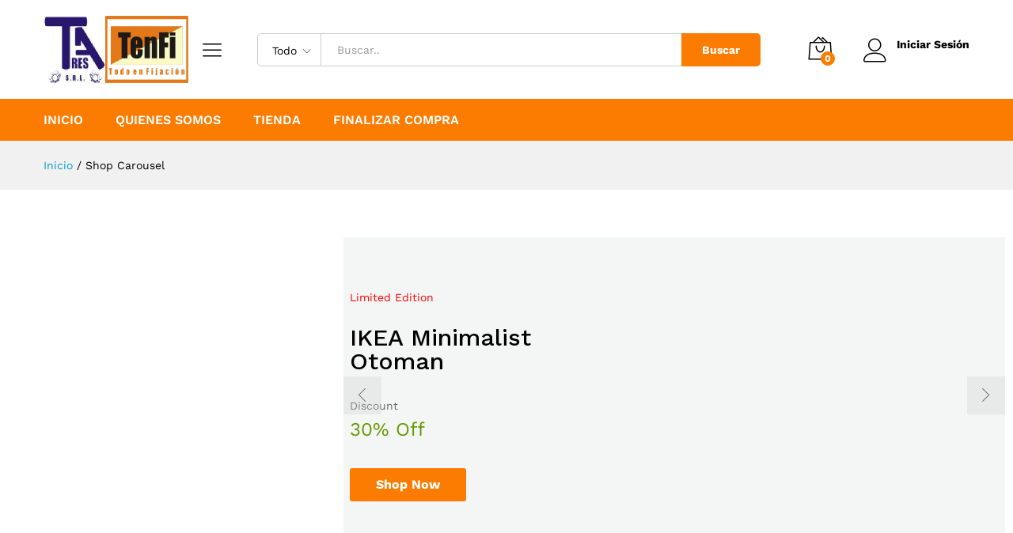

--- FILE ---
content_type: text/html; charset=UTF-8
request_url: https://tresa.uy/shop-carousel/
body_size: 22780
content:
<!DOCTYPE html>
<html lang="es-UY">
<head>
    <meta charset="UTF-8">
    <meta name="viewport" content="width=device-width, initial-scale=1">
    <link rel="pingback" href="https://tresa.uy/xmlrpc.php">

	<meta name='robots' content='index, follow, max-image-preview:large, max-snippet:-1, max-video-preview:-1' />
	<style>img:is([sizes="auto" i], [sizes^="auto," i]) { contain-intrinsic-size: 3000px 1500px }</style>
	
	<!-- This site is optimized with the Yoast SEO plugin v25.2 - https://yoast.com/wordpress/plugins/seo/ -->
	<title>Shop Carousel - Tresa</title>
	<link rel="canonical" href="https://tresa.uy/shop-carousel/" />
	<meta property="og:locale" content="es_ES" />
	<meta property="og:type" content="article" />
	<meta property="og:title" content="Shop Carousel - Tresa" />
	<meta property="og:description" content="Limited EditionIKEA Minimalist Otoman Discount30% Off Shop NowMega Sale Nov 2017Double Combo WithThe Body Shop Sale up to50% Off Shop Now Deals Of The Day Ends In View All U$S&nbsp;1,08 Precintos 30mm x 150mm Seleccionar opciones U$S&nbsp;1,37 Precintos 30mm x 200mm Seleccionar opciones U$S&nbsp;50,00 Precintos 30mm x 250mm Seleccionar opciones U$S&nbsp;1,40 Precintos 36mm x 150mm&hellip;" />
	<meta property="og:url" content="https://tresa.uy/shop-carousel/" />
	<meta property="og:site_name" content="Tresa" />
	<meta property="article:modified_time" content="2022-08-04T16:40:48+00:00" />
	<meta property="og:image" content="https://tresa.uy/wp-content/themes/martfury/images/transparent.png" />
	<meta name="twitter:card" content="summary_large_image" />
	<meta name="twitter:label1" content="Est. reading time" />
	<meta name="twitter:data1" content="4 minutos" />
	<script type="application/ld+json" class="yoast-schema-graph">{"@context":"https://schema.org","@graph":[{"@type":"WebPage","@id":"https://tresa.uy/shop-carousel/","url":"https://tresa.uy/shop-carousel/","name":"Shop Carousel - Tresa","isPartOf":{"@id":"https://tresa.uy/#website"},"primaryImageOfPage":{"@id":"https://tresa.uy/shop-carousel/#primaryimage"},"image":{"@id":"https://tresa.uy/shop-carousel/#primaryimage"},"thumbnailUrl":"https://tresa.uy/wp-content/themes/martfury/images/transparent.png","datePublished":"2018-01-04T03:23:40+00:00","dateModified":"2022-08-04T16:40:48+00:00","breadcrumb":{"@id":"https://tresa.uy/shop-carousel/#breadcrumb"},"inLanguage":"es-UY","potentialAction":[{"@type":"ReadAction","target":["https://tresa.uy/shop-carousel/"]}]},{"@type":"ImageObject","inLanguage":"es-UY","@id":"https://tresa.uy/shop-carousel/#primaryimage","url":"https://tresa.uy/wp-content/themes/martfury/images/transparent.png","contentUrl":"https://tresa.uy/wp-content/themes/martfury/images/transparent.png"},{"@type":"BreadcrumbList","@id":"https://tresa.uy/shop-carousel/#breadcrumb","itemListElement":[{"@type":"ListItem","position":1,"name":"Inicio","item":"https://tresa.uy/"},{"@type":"ListItem","position":2,"name":"Shop Carousel"}]},{"@type":"WebSite","@id":"https://tresa.uy/#website","url":"https://tresa.uy/","name":"Tresa","description":"Tresa","publisher":{"@id":"https://tresa.uy/#organization"},"potentialAction":[{"@type":"SearchAction","target":{"@type":"EntryPoint","urlTemplate":"https://tresa.uy/?s={search_term_string}"},"query-input":{"@type":"PropertyValueSpecification","valueRequired":true,"valueName":"search_term_string"}}],"inLanguage":"es-UY"},{"@type":"Organization","@id":"https://tresa.uy/#organization","name":"Tresa S.R.L.","url":"https://tresa.uy/","logo":{"@type":"ImageObject","inLanguage":"es-UY","@id":"https://tresa.uy/#/schema/logo/image/","url":"https://tresa.uy/wp-content/uploads/2022/08/Recurso-2.png","contentUrl":"https://tresa.uy/wp-content/uploads/2022/08/Recurso-2.png","width":639,"height":276,"caption":"Tresa S.R.L."},"image":{"@id":"https://tresa.uy/#/schema/logo/image/"}}]}</script>
	<!-- / Yoast SEO plugin. -->


<link rel="alternate" type="application/rss+xml" title="Tresa &raquo; Feed" href="https://tresa.uy/feed/" />
<link rel="alternate" type="application/rss+xml" title="Tresa &raquo; Feed de los comentarios" href="https://tresa.uy/comments/feed/" />
<script type="text/javascript">
/* <![CDATA[ */
window._wpemojiSettings = {"baseUrl":"https:\/\/s.w.org\/images\/core\/emoji\/15.1.0\/72x72\/","ext":".png","svgUrl":"https:\/\/s.w.org\/images\/core\/emoji\/15.1.0\/svg\/","svgExt":".svg","source":{"concatemoji":"https:\/\/tresa.uy\/wp-includes\/js\/wp-emoji-release.min.js?ver=6.8.1"}};
/*! This file is auto-generated */
!function(i,n){var o,s,e;function c(e){try{var t={supportTests:e,timestamp:(new Date).valueOf()};sessionStorage.setItem(o,JSON.stringify(t))}catch(e){}}function p(e,t,n){e.clearRect(0,0,e.canvas.width,e.canvas.height),e.fillText(t,0,0);var t=new Uint32Array(e.getImageData(0,0,e.canvas.width,e.canvas.height).data),r=(e.clearRect(0,0,e.canvas.width,e.canvas.height),e.fillText(n,0,0),new Uint32Array(e.getImageData(0,0,e.canvas.width,e.canvas.height).data));return t.every(function(e,t){return e===r[t]})}function u(e,t,n){switch(t){case"flag":return n(e,"\ud83c\udff3\ufe0f\u200d\u26a7\ufe0f","\ud83c\udff3\ufe0f\u200b\u26a7\ufe0f")?!1:!n(e,"\ud83c\uddfa\ud83c\uddf3","\ud83c\uddfa\u200b\ud83c\uddf3")&&!n(e,"\ud83c\udff4\udb40\udc67\udb40\udc62\udb40\udc65\udb40\udc6e\udb40\udc67\udb40\udc7f","\ud83c\udff4\u200b\udb40\udc67\u200b\udb40\udc62\u200b\udb40\udc65\u200b\udb40\udc6e\u200b\udb40\udc67\u200b\udb40\udc7f");case"emoji":return!n(e,"\ud83d\udc26\u200d\ud83d\udd25","\ud83d\udc26\u200b\ud83d\udd25")}return!1}function f(e,t,n){var r="undefined"!=typeof WorkerGlobalScope&&self instanceof WorkerGlobalScope?new OffscreenCanvas(300,150):i.createElement("canvas"),a=r.getContext("2d",{willReadFrequently:!0}),o=(a.textBaseline="top",a.font="600 32px Arial",{});return e.forEach(function(e){o[e]=t(a,e,n)}),o}function t(e){var t=i.createElement("script");t.src=e,t.defer=!0,i.head.appendChild(t)}"undefined"!=typeof Promise&&(o="wpEmojiSettingsSupports",s=["flag","emoji"],n.supports={everything:!0,everythingExceptFlag:!0},e=new Promise(function(e){i.addEventListener("DOMContentLoaded",e,{once:!0})}),new Promise(function(t){var n=function(){try{var e=JSON.parse(sessionStorage.getItem(o));if("object"==typeof e&&"number"==typeof e.timestamp&&(new Date).valueOf()<e.timestamp+604800&&"object"==typeof e.supportTests)return e.supportTests}catch(e){}return null}();if(!n){if("undefined"!=typeof Worker&&"undefined"!=typeof OffscreenCanvas&&"undefined"!=typeof URL&&URL.createObjectURL&&"undefined"!=typeof Blob)try{var e="postMessage("+f.toString()+"("+[JSON.stringify(s),u.toString(),p.toString()].join(",")+"));",r=new Blob([e],{type:"text/javascript"}),a=new Worker(URL.createObjectURL(r),{name:"wpTestEmojiSupports"});return void(a.onmessage=function(e){c(n=e.data),a.terminate(),t(n)})}catch(e){}c(n=f(s,u,p))}t(n)}).then(function(e){for(var t in e)n.supports[t]=e[t],n.supports.everything=n.supports.everything&&n.supports[t],"flag"!==t&&(n.supports.everythingExceptFlag=n.supports.everythingExceptFlag&&n.supports[t]);n.supports.everythingExceptFlag=n.supports.everythingExceptFlag&&!n.supports.flag,n.DOMReady=!1,n.readyCallback=function(){n.DOMReady=!0}}).then(function(){return e}).then(function(){var e;n.supports.everything||(n.readyCallback(),(e=n.source||{}).concatemoji?t(e.concatemoji):e.wpemoji&&e.twemoji&&(t(e.twemoji),t(e.wpemoji)))}))}((window,document),window._wpemojiSettings);
/* ]]> */
</script>
<style id='wp-emoji-styles-inline-css' type='text/css'>

	img.wp-smiley, img.emoji {
		display: inline !important;
		border: none !important;
		box-shadow: none !important;
		height: 1em !important;
		width: 1em !important;
		margin: 0 0.07em !important;
		vertical-align: -0.1em !important;
		background: none !important;
		padding: 0 !important;
	}
</style>
<style id='classic-theme-styles-inline-css' type='text/css'>
/*! This file is auto-generated */
.wp-block-button__link{color:#fff;background-color:#32373c;border-radius:9999px;box-shadow:none;text-decoration:none;padding:calc(.667em + 2px) calc(1.333em + 2px);font-size:1.125em}.wp-block-file__button{background:#32373c;color:#fff;text-decoration:none}
</style>
<style id='joinchat-button-style-inline-css' type='text/css'>
.wp-block-joinchat-button{border:none!important;text-align:center}.wp-block-joinchat-button figure{display:table;margin:0 auto;padding:0}.wp-block-joinchat-button figcaption{font:normal normal 400 .6em/2em var(--wp--preset--font-family--system-font,sans-serif);margin:0;padding:0}.wp-block-joinchat-button .joinchat-button__qr{background-color:#fff;border:6px solid #25d366;border-radius:30px;box-sizing:content-box;display:block;height:200px;margin:auto;overflow:hidden;padding:10px;width:200px}.wp-block-joinchat-button .joinchat-button__qr canvas,.wp-block-joinchat-button .joinchat-button__qr img{display:block;margin:auto}.wp-block-joinchat-button .joinchat-button__link{align-items:center;background-color:#25d366;border:6px solid #25d366;border-radius:30px;display:inline-flex;flex-flow:row nowrap;justify-content:center;line-height:1.25em;margin:0 auto;text-decoration:none}.wp-block-joinchat-button .joinchat-button__link:before{background:transparent var(--joinchat-ico) no-repeat center;background-size:100%;content:"";display:block;height:1.5em;margin:-.75em .75em -.75em 0;width:1.5em}.wp-block-joinchat-button figure+.joinchat-button__link{margin-top:10px}@media (orientation:landscape)and (min-height:481px),(orientation:portrait)and (min-width:481px){.wp-block-joinchat-button.joinchat-button--qr-only figure+.joinchat-button__link{display:none}}@media (max-width:480px),(orientation:landscape)and (max-height:480px){.wp-block-joinchat-button figure{display:none}}

</style>
<style id='global-styles-inline-css' type='text/css'>
:root{--wp--preset--aspect-ratio--square: 1;--wp--preset--aspect-ratio--4-3: 4/3;--wp--preset--aspect-ratio--3-4: 3/4;--wp--preset--aspect-ratio--3-2: 3/2;--wp--preset--aspect-ratio--2-3: 2/3;--wp--preset--aspect-ratio--16-9: 16/9;--wp--preset--aspect-ratio--9-16: 9/16;--wp--preset--color--black: #000000;--wp--preset--color--cyan-bluish-gray: #abb8c3;--wp--preset--color--white: #ffffff;--wp--preset--color--pale-pink: #f78da7;--wp--preset--color--vivid-red: #cf2e2e;--wp--preset--color--luminous-vivid-orange: #ff6900;--wp--preset--color--luminous-vivid-amber: #fcb900;--wp--preset--color--light-green-cyan: #7bdcb5;--wp--preset--color--vivid-green-cyan: #00d084;--wp--preset--color--pale-cyan-blue: #8ed1fc;--wp--preset--color--vivid-cyan-blue: #0693e3;--wp--preset--color--vivid-purple: #9b51e0;--wp--preset--gradient--vivid-cyan-blue-to-vivid-purple: linear-gradient(135deg,rgba(6,147,227,1) 0%,rgb(155,81,224) 100%);--wp--preset--gradient--light-green-cyan-to-vivid-green-cyan: linear-gradient(135deg,rgb(122,220,180) 0%,rgb(0,208,130) 100%);--wp--preset--gradient--luminous-vivid-amber-to-luminous-vivid-orange: linear-gradient(135deg,rgba(252,185,0,1) 0%,rgba(255,105,0,1) 100%);--wp--preset--gradient--luminous-vivid-orange-to-vivid-red: linear-gradient(135deg,rgba(255,105,0,1) 0%,rgb(207,46,46) 100%);--wp--preset--gradient--very-light-gray-to-cyan-bluish-gray: linear-gradient(135deg,rgb(238,238,238) 0%,rgb(169,184,195) 100%);--wp--preset--gradient--cool-to-warm-spectrum: linear-gradient(135deg,rgb(74,234,220) 0%,rgb(151,120,209) 20%,rgb(207,42,186) 40%,rgb(238,44,130) 60%,rgb(251,105,98) 80%,rgb(254,248,76) 100%);--wp--preset--gradient--blush-light-purple: linear-gradient(135deg,rgb(255,206,236) 0%,rgb(152,150,240) 100%);--wp--preset--gradient--blush-bordeaux: linear-gradient(135deg,rgb(254,205,165) 0%,rgb(254,45,45) 50%,rgb(107,0,62) 100%);--wp--preset--gradient--luminous-dusk: linear-gradient(135deg,rgb(255,203,112) 0%,rgb(199,81,192) 50%,rgb(65,88,208) 100%);--wp--preset--gradient--pale-ocean: linear-gradient(135deg,rgb(255,245,203) 0%,rgb(182,227,212) 50%,rgb(51,167,181) 100%);--wp--preset--gradient--electric-grass: linear-gradient(135deg,rgb(202,248,128) 0%,rgb(113,206,126) 100%);--wp--preset--gradient--midnight: linear-gradient(135deg,rgb(2,3,129) 0%,rgb(40,116,252) 100%);--wp--preset--font-size--small: 13px;--wp--preset--font-size--medium: 20px;--wp--preset--font-size--large: 36px;--wp--preset--font-size--x-large: 42px;--wp--preset--spacing--20: 0.44rem;--wp--preset--spacing--30: 0.67rem;--wp--preset--spacing--40: 1rem;--wp--preset--spacing--50: 1.5rem;--wp--preset--spacing--60: 2.25rem;--wp--preset--spacing--70: 3.38rem;--wp--preset--spacing--80: 5.06rem;--wp--preset--shadow--natural: 6px 6px 9px rgba(0, 0, 0, 0.2);--wp--preset--shadow--deep: 12px 12px 50px rgba(0, 0, 0, 0.4);--wp--preset--shadow--sharp: 6px 6px 0px rgba(0, 0, 0, 0.2);--wp--preset--shadow--outlined: 6px 6px 0px -3px rgba(255, 255, 255, 1), 6px 6px rgba(0, 0, 0, 1);--wp--preset--shadow--crisp: 6px 6px 0px rgba(0, 0, 0, 1);}:where(.is-layout-flex){gap: 0.5em;}:where(.is-layout-grid){gap: 0.5em;}body .is-layout-flex{display: flex;}.is-layout-flex{flex-wrap: wrap;align-items: center;}.is-layout-flex > :is(*, div){margin: 0;}body .is-layout-grid{display: grid;}.is-layout-grid > :is(*, div){margin: 0;}:where(.wp-block-columns.is-layout-flex){gap: 2em;}:where(.wp-block-columns.is-layout-grid){gap: 2em;}:where(.wp-block-post-template.is-layout-flex){gap: 1.25em;}:where(.wp-block-post-template.is-layout-grid){gap: 1.25em;}.has-black-color{color: var(--wp--preset--color--black) !important;}.has-cyan-bluish-gray-color{color: var(--wp--preset--color--cyan-bluish-gray) !important;}.has-white-color{color: var(--wp--preset--color--white) !important;}.has-pale-pink-color{color: var(--wp--preset--color--pale-pink) !important;}.has-vivid-red-color{color: var(--wp--preset--color--vivid-red) !important;}.has-luminous-vivid-orange-color{color: var(--wp--preset--color--luminous-vivid-orange) !important;}.has-luminous-vivid-amber-color{color: var(--wp--preset--color--luminous-vivid-amber) !important;}.has-light-green-cyan-color{color: var(--wp--preset--color--light-green-cyan) !important;}.has-vivid-green-cyan-color{color: var(--wp--preset--color--vivid-green-cyan) !important;}.has-pale-cyan-blue-color{color: var(--wp--preset--color--pale-cyan-blue) !important;}.has-vivid-cyan-blue-color{color: var(--wp--preset--color--vivid-cyan-blue) !important;}.has-vivid-purple-color{color: var(--wp--preset--color--vivid-purple) !important;}.has-black-background-color{background-color: var(--wp--preset--color--black) !important;}.has-cyan-bluish-gray-background-color{background-color: var(--wp--preset--color--cyan-bluish-gray) !important;}.has-white-background-color{background-color: var(--wp--preset--color--white) !important;}.has-pale-pink-background-color{background-color: var(--wp--preset--color--pale-pink) !important;}.has-vivid-red-background-color{background-color: var(--wp--preset--color--vivid-red) !important;}.has-luminous-vivid-orange-background-color{background-color: var(--wp--preset--color--luminous-vivid-orange) !important;}.has-luminous-vivid-amber-background-color{background-color: var(--wp--preset--color--luminous-vivid-amber) !important;}.has-light-green-cyan-background-color{background-color: var(--wp--preset--color--light-green-cyan) !important;}.has-vivid-green-cyan-background-color{background-color: var(--wp--preset--color--vivid-green-cyan) !important;}.has-pale-cyan-blue-background-color{background-color: var(--wp--preset--color--pale-cyan-blue) !important;}.has-vivid-cyan-blue-background-color{background-color: var(--wp--preset--color--vivid-cyan-blue) !important;}.has-vivid-purple-background-color{background-color: var(--wp--preset--color--vivid-purple) !important;}.has-black-border-color{border-color: var(--wp--preset--color--black) !important;}.has-cyan-bluish-gray-border-color{border-color: var(--wp--preset--color--cyan-bluish-gray) !important;}.has-white-border-color{border-color: var(--wp--preset--color--white) !important;}.has-pale-pink-border-color{border-color: var(--wp--preset--color--pale-pink) !important;}.has-vivid-red-border-color{border-color: var(--wp--preset--color--vivid-red) !important;}.has-luminous-vivid-orange-border-color{border-color: var(--wp--preset--color--luminous-vivid-orange) !important;}.has-luminous-vivid-amber-border-color{border-color: var(--wp--preset--color--luminous-vivid-amber) !important;}.has-light-green-cyan-border-color{border-color: var(--wp--preset--color--light-green-cyan) !important;}.has-vivid-green-cyan-border-color{border-color: var(--wp--preset--color--vivid-green-cyan) !important;}.has-pale-cyan-blue-border-color{border-color: var(--wp--preset--color--pale-cyan-blue) !important;}.has-vivid-cyan-blue-border-color{border-color: var(--wp--preset--color--vivid-cyan-blue) !important;}.has-vivid-purple-border-color{border-color: var(--wp--preset--color--vivid-purple) !important;}.has-vivid-cyan-blue-to-vivid-purple-gradient-background{background: var(--wp--preset--gradient--vivid-cyan-blue-to-vivid-purple) !important;}.has-light-green-cyan-to-vivid-green-cyan-gradient-background{background: var(--wp--preset--gradient--light-green-cyan-to-vivid-green-cyan) !important;}.has-luminous-vivid-amber-to-luminous-vivid-orange-gradient-background{background: var(--wp--preset--gradient--luminous-vivid-amber-to-luminous-vivid-orange) !important;}.has-luminous-vivid-orange-to-vivid-red-gradient-background{background: var(--wp--preset--gradient--luminous-vivid-orange-to-vivid-red) !important;}.has-very-light-gray-to-cyan-bluish-gray-gradient-background{background: var(--wp--preset--gradient--very-light-gray-to-cyan-bluish-gray) !important;}.has-cool-to-warm-spectrum-gradient-background{background: var(--wp--preset--gradient--cool-to-warm-spectrum) !important;}.has-blush-light-purple-gradient-background{background: var(--wp--preset--gradient--blush-light-purple) !important;}.has-blush-bordeaux-gradient-background{background: var(--wp--preset--gradient--blush-bordeaux) !important;}.has-luminous-dusk-gradient-background{background: var(--wp--preset--gradient--luminous-dusk) !important;}.has-pale-ocean-gradient-background{background: var(--wp--preset--gradient--pale-ocean) !important;}.has-electric-grass-gradient-background{background: var(--wp--preset--gradient--electric-grass) !important;}.has-midnight-gradient-background{background: var(--wp--preset--gradient--midnight) !important;}.has-small-font-size{font-size: var(--wp--preset--font-size--small) !important;}.has-medium-font-size{font-size: var(--wp--preset--font-size--medium) !important;}.has-large-font-size{font-size: var(--wp--preset--font-size--large) !important;}.has-x-large-font-size{font-size: var(--wp--preset--font-size--x-large) !important;}
:where(.wp-block-post-template.is-layout-flex){gap: 1.25em;}:where(.wp-block-post-template.is-layout-grid){gap: 1.25em;}
:where(.wp-block-columns.is-layout-flex){gap: 2em;}:where(.wp-block-columns.is-layout-grid){gap: 2em;}
:root :where(.wp-block-pullquote){font-size: 1.5em;line-height: 1.6;}
</style>
<link rel='stylesheet' id='woocommerce-general-css' href='https://tresa.uy/wp-content/plugins/woocommerce/assets/css/woocommerce.css?ver=9.8.5' type='text/css' media='all' />
<style id='woocommerce-inline-inline-css' type='text/css'>
.woocommerce form .form-row .required { visibility: visible; }
</style>
<link rel='stylesheet' id='wt-woocommerce-related-products-css' href='https://tresa.uy/wp-content/plugins/wt-woocommerce-related-products/public/css/custom-related-products-public.css?ver=1.7.2' type='text/css' media='all' />
<link rel='stylesheet' id='carousel-css-css' href='https://tresa.uy/wp-content/plugins/wt-woocommerce-related-products/public/css/owl.carousel.min.css?ver=1.7.2' type='text/css' media='all' />
<link rel='stylesheet' id='carousel-theme-css-css' href='https://tresa.uy/wp-content/plugins/wt-woocommerce-related-products/public/css/owl.theme.default.min.css?ver=1.7.2' type='text/css' media='all' />
<link rel='stylesheet' id='brands-styles-css' href='https://tresa.uy/wp-content/plugins/woocommerce/assets/css/brands.css?ver=9.8.5' type='text/css' media='all' />
<link rel='stylesheet' id='linearicons-css' href='https://tresa.uy/wp-content/themes/martfury/css/linearicons.min.css?ver=1.0.0' type='text/css' media='all' />
<link rel='stylesheet' id='ionicons-css' href='https://tresa.uy/wp-content/themes/martfury/css/ionicons.min.css?ver=2.0.0' type='text/css' media='all' />
<link rel='stylesheet' id='eleganticons-css' href='https://tresa.uy/wp-content/themes/martfury/css/eleganticons.min.css?ver=1.0.0' type='text/css' media='all' />
<link rel='stylesheet' id='font-awesome-css' href='https://tresa.uy/wp-content/plugins/elementor/assets/lib/font-awesome/css/font-awesome.min.css?ver=4.7.0' type='text/css' media='all' />
<link rel='stylesheet' id='bootstrap-css' href='https://tresa.uy/wp-content/themes/martfury/css/bootstrap.min.css?ver=3.3.7' type='text/css' media='all' />
<link rel='stylesheet' id='martfury-fonts-css' href='https://fonts.googleapis.com/css?family=Work+Sans%3A300%2C400%2C500%2C600%2C700%7CLibre+Baskerville%3A400%2C700&#038;subset=latin%2Clatin-ext&#038;ver=20170801' type='text/css' media='all' />
<link rel='stylesheet' id='martfury-css' href='https://tresa.uy/wp-content/themes/martfury/style.css?ver=20201224' type='text/css' media='all' />
<style id='martfury-inline-css' type='text/css'>
.site-header .logo img  {width:500px; }.site-header .logo img  {height:85px; }	/* Color Scheme */

	/* Color */

	body {
		--mf-primary-color: #fb7c00;
		--mf-background-primary-color: #fb7c00;
		--mf-border-primary-color: #fb7c00;
	}

	.widget_shopping_cart_content .woocommerce-mini-cart__buttons .checkout,
	 .header-layout-4 .topbar:not(.header-bar),
	 .header-layout-3 .topbar:not(.header-bar){
		background-color: #ec6d00;
	}

.page-header-page .entry-title{padding-top:px}.page-header-page .entry-title{padding-bottom:px;}.site-content{padding-top:0}#nprogress .bar {background-color:#dd9933}
</style>
<link rel='stylesheet' id='chld_thm_cfg_child-css' href='https://tresa.uy/wp-content/themes/tresa-martfury-child/style.css?ver=6.8.1' type='text/css' media='all' />
<link rel='stylesheet' id='photoswipe-css' href='https://tresa.uy/wp-content/plugins/woocommerce/assets/css/photoswipe/photoswipe.min.css?ver=9.8.5' type='text/css' media='all' />
<link rel='stylesheet' id='photoswipe-default-skin-css' href='https://tresa.uy/wp-content/plugins/woocommerce/assets/css/photoswipe/default-skin/default-skin.min.css?ver=9.8.5' type='text/css' media='all' />
<link rel='stylesheet' id='tawc-deals-css' href='https://tresa.uy/wp-content/plugins/woocommerce-deals/assets/css/tawc-deals.css?ver=1.0.0' type='text/css' media='all' />
<link rel='stylesheet' id='tawcvs-frontend-css' href='https://tresa.uy/wp-content/plugins/variation-swatches-for-woocommerce-pro/assets/css/frontend.css?ver=20171128' type='text/css' media='all' />
<style id='tawcvs-frontend-inline-css' type='text/css'>
.tawcvs-swatches .swatch { width: 30px; height: 30px; }
</style>
<link rel='stylesheet' id='loftloader-lite-animation-css' href='https://tresa.uy/wp-content/plugins/loftloader/assets/css/loftloader.min.css?ver=2024112801' type='text/css' media='all' />
<link rel='stylesheet' id='elementor-icons-css' href='https://tresa.uy/wp-content/plugins/elementor/assets/lib/eicons/css/elementor-icons.min.css?ver=5.40.0' type='text/css' media='all' />
<link rel='stylesheet' id='elementor-frontend-css' href='https://tresa.uy/wp-content/plugins/elementor/assets/css/frontend.min.css?ver=3.29.2' type='text/css' media='all' />
<link rel='stylesheet' id='elementor-post-4755-css' href='https://tresa.uy/wp-content/uploads/elementor/css/post-4755.css?ver=1738585036' type='text/css' media='all' />
<link rel='stylesheet' id='widget-spacer-css' href='https://tresa.uy/wp-content/plugins/elementor/assets/css/widget-spacer.min.css?ver=3.29.2' type='text/css' media='all' />
<link rel='stylesheet' id='elementor-post-2303-css' href='https://tresa.uy/wp-content/uploads/elementor/css/post-2303.css?ver=1738616926' type='text/css' media='all' />
<link rel='stylesheet' id='elementor-gf-local-roboto-css' href='https://tresa.uy/wp-content/uploads/elementor/google-fonts/css/roboto.css?ver=1742261606' type='text/css' media='all' />
<link rel='stylesheet' id='elementor-gf-local-robotoslab-css' href='https://tresa.uy/wp-content/uploads/elementor/google-fonts/css/robotoslab.css?ver=1742261623' type='text/css' media='all' />
<script type="text/template" id="tmpl-variation-template">
	<div class="woocommerce-variation-description">{{{ data.variation.variation_description }}}</div>
	<div class="woocommerce-variation-price">{{{ data.variation.price_html }}}</div>
	<div class="woocommerce-variation-availability">{{{ data.variation.availability_html }}}</div>
</script>
<script type="text/template" id="tmpl-unavailable-variation-template">
	<p role="alert">Lo siento, este producto no está disponible. Por favor, elige otra combinación.</p>
</script>
<script type="text/javascript" src="https://tresa.uy/wp-includes/js/jquery/jquery.min.js?ver=3.7.1" id="jquery-core-js"></script>
<script type="text/javascript" src="https://tresa.uy/wp-includes/js/jquery/jquery-migrate.min.js?ver=3.4.1" id="jquery-migrate-js"></script>
<script type="text/javascript" src="https://tresa.uy/wp-content/plugins/woocommerce/assets/js/jquery-blockui/jquery.blockUI.min.js?ver=2.7.0-wc.9.8.5" id="jquery-blockui-js" defer="defer" data-wp-strategy="defer"></script>
<script type="text/javascript" id="wc-add-to-cart-js-extra">
/* <![CDATA[ */
var wc_add_to_cart_params = {"ajax_url":"\/wp-admin\/admin-ajax.php","wc_ajax_url":"\/?wc-ajax=%%endpoint%%","i18n_view_cart":"Ver carrito","cart_url":"https:\/\/tresa.uy\/carrito\/","is_cart":"","cart_redirect_after_add":"no"};
/* ]]> */
</script>
<script type="text/javascript" src="https://tresa.uy/wp-content/plugins/woocommerce/assets/js/frontend/add-to-cart.min.js?ver=9.8.5" id="wc-add-to-cart-js" defer="defer" data-wp-strategy="defer"></script>
<script type="text/javascript" src="https://tresa.uy/wp-content/plugins/woocommerce/assets/js/js-cookie/js.cookie.min.js?ver=2.1.4-wc.9.8.5" id="js-cookie-js" defer="defer" data-wp-strategy="defer"></script>
<script type="text/javascript" id="woocommerce-js-extra">
/* <![CDATA[ */
var woocommerce_params = {"ajax_url":"\/wp-admin\/admin-ajax.php","wc_ajax_url":"\/?wc-ajax=%%endpoint%%","i18n_password_show":"Show password","i18n_password_hide":"Hide password"};
/* ]]> */
</script>
<script type="text/javascript" src="https://tresa.uy/wp-content/plugins/woocommerce/assets/js/frontend/woocommerce.min.js?ver=9.8.5" id="woocommerce-js" defer="defer" data-wp-strategy="defer"></script>
<script type="text/javascript" src="https://tresa.uy/wp-content/plugins/wt-woocommerce-related-products/public/js/custom-related-products-public.js?ver=1.7.2" id="wt-woocommerce-related-products-js"></script>
<script type="text/javascript" src="https://tresa.uy/wp-content/plugins/wt-woocommerce-related-products/public/js/wt_owl_carousel.js?ver=1.7.2" id="wt-owl-js-js"></script>
<!--[if lt IE 9]>
<script type="text/javascript" src="https://tresa.uy/wp-content/themes/martfury/js/plugins/html5shiv.min.js?ver=3.7.2" id="html5shiv-js"></script>
<![endif]-->
<!--[if lt IE 9]>
<script type="text/javascript" src="https://tresa.uy/wp-content/themes/martfury/js/plugins/respond.min.js?ver=1.4.2" id="respond-js"></script>
<![endif]-->
<script type="text/javascript" src="https://tresa.uy/wp-includes/js/underscore.min.js?ver=1.13.7" id="underscore-js"></script>
<script type="text/javascript" id="wp-util-js-extra">
/* <![CDATA[ */
var _wpUtilSettings = {"ajax":{"url":"\/wp-admin\/admin-ajax.php"}};
/* ]]> */
</script>
<script type="text/javascript" src="https://tresa.uy/wp-includes/js/wp-util.min.js?ver=6.8.1" id="wp-util-js"></script>
<script type="text/javascript" id="wc-add-to-cart-variation-js-extra">
/* <![CDATA[ */
var wc_add_to_cart_variation_params = {"wc_ajax_url":"\/?wc-ajax=%%endpoint%%","i18n_no_matching_variations_text":"Lo siento, no hay productos que igualen tu selecci\u00f3n. Por favor, escoge una combinaci\u00f3n diferente.","i18n_make_a_selection_text":"Elige las opciones del producto antes de a\u00f1adir este producto a tu carrito.","i18n_unavailable_text":"Lo siento, este producto no est\u00e1 disponible. Por favor, elige otra combinaci\u00f3n.","i18n_reset_alert_text":"Your selection has been reset. Please select some product options before adding this product to your cart."};
/* ]]> */
</script>
<script type="text/javascript" src="https://tresa.uy/wp-content/plugins/woocommerce/assets/js/frontend/add-to-cart-variation.min.js?ver=9.8.5" id="wc-add-to-cart-variation-js" defer="defer" data-wp-strategy="defer"></script>
<script type="text/javascript" src="https://tresa.uy/wp-content/themes/martfury/js/plugins/waypoints.min.js?ver=2.0.2" id="waypoints-js"></script>
<link rel="https://api.w.org/" href="https://tresa.uy/wp-json/" /><link rel="alternate" title="JSON" type="application/json" href="https://tresa.uy/wp-json/wp/v2/pages/2303" /><link rel="EditURI" type="application/rsd+xml" title="RSD" href="https://tresa.uy/xmlrpc.php?rsd" />
<meta name="generator" content="WordPress 6.8.1" />
<meta name="generator" content="WooCommerce 9.8.5" />
<link rel='shortlink' href='https://tresa.uy/?p=2303' />
<link rel="alternate" title="oEmbed (JSON)" type="application/json+oembed" href="https://tresa.uy/wp-json/oembed/1.0/embed?url=https%3A%2F%2Ftresa.uy%2Fshop-carousel%2F" />
<link rel="alternate" title="oEmbed (XML)" type="text/xml+oembed" href="https://tresa.uy/wp-json/oembed/1.0/embed?url=https%3A%2F%2Ftresa.uy%2Fshop-carousel%2F&#038;format=xml" />
        <script>
            var errorQueue = [];
            let timeout;

            var errorMessage = '';


            function isBot() {
                const bots = ['crawler', 'spider', 'baidu', 'duckduckgo', 'bot', 'googlebot', 'bingbot', 'facebook', 'slurp', 'twitter', 'yahoo'];
                const userAgent = navigator.userAgent.toLowerCase();
                return bots.some(bot => userAgent.includes(bot));
            }

            /*
            window.onerror = function(msg, url, line) {
            // window.addEventListener('error', function(event) {
                console.error("Linha 600");

                var errorMessage = [
                    'Message: ' + msg,
                    'URL: ' + url,
                    'Line: ' + line
                ].join(' - ');
                */


            // Captura erros síncronos e alguns assíncronos
            window.addEventListener('error', function(event) {
                var msg = event.message;
                if (msg === "Script error.") {
                    console.error("Script error detected - maybe problem cross-origin");
                    return;
                }
                errorMessage = [
                    'Message: ' + msg,
                    'URL: ' + event.filename,
                    'Line: ' + event.lineno
                ].join(' - ');
                if (isBot()) {
                    return;
                }
                errorQueue.push(errorMessage);
                handleErrorQueue();
            });

            // Captura rejeições de promessas
            window.addEventListener('unhandledrejection', function(event) {
                errorMessage = 'Promise Rejection: ' + (event.reason || 'Unknown reason');
                if (isBot()) {
                    return;
                }
                errorQueue.push(errorMessage);
                handleErrorQueue();
            });

            // Função auxiliar para gerenciar a fila de erros
            function handleErrorQueue() {
                if (errorQueue.length >= 5) {
                    sendErrorsToServer();
                } else {
                    clearTimeout(timeout);
                    timeout = setTimeout(sendErrorsToServer, 5000);
                }
            }





            function sendErrorsToServer() {
                if (errorQueue.length > 0) {
                    var message;
                    if (errorQueue.length === 1) {
                        // Se houver apenas um erro, mantenha o formato atual
                        message = errorQueue[0];
                    } else {
                        // Se houver múltiplos erros, use quebras de linha para separá-los
                        message = errorQueue.join('\n\n');
                    }
                    var xhr = new XMLHttpRequest();
                    var nonce = 'f9235d89f5';
                    var ajaxurl = 'https://tresa.uy/wp-admin/admin-ajax.php?action=bill_minozzi_js_error_catched&_wpnonce=f9235d89f5';
                    xhr.open('POST', encodeURI(ajaxurl));
                    xhr.setRequestHeader('Content-Type', 'application/x-www-form-urlencoded');
                    xhr.onload = function() {
                        if (xhr.status === 200) {
                            // console.log('Success:', xhr.responseText);
                        } else {
                            console.log('Error:', xhr.status);
                        }
                    };
                    xhr.onerror = function() {
                        console.error('Request failed');
                    };
                    xhr.send('action=bill_minozzi_js_error_catched&_wpnonce=' + nonce + '&bill_js_error_catched=' + encodeURIComponent(message));
                    errorQueue = []; // Limpa a fila de erros após o envio
                }
            }

            function sendErrorsToServer() {
                if (errorQueue.length > 0) {
                    var message = errorQueue.join(' | ');
                    //console.error(message);
                    var xhr = new XMLHttpRequest();
                    var nonce = 'f9235d89f5';
                    var ajaxurl = 'https://tresa.uy/wp-admin/admin-ajax.php?action=bill_minozzi_js_error_catched&_wpnonce=f9235d89f5'; // No need to esc_js here
                    xhr.open('POST', encodeURI(ajaxurl));
                    xhr.setRequestHeader('Content-Type', 'application/x-www-form-urlencoded');
                    xhr.onload = function() {
                        if (xhr.status === 200) {
                            //console.log('Success:::', xhr.responseText);
                        } else {
                            console.log('Error:', xhr.status);
                        }
                    };
                    xhr.onerror = function() {
                        console.error('Request failed');
                    };
                    xhr.send('action=bill_minozzi_js_error_catched&_wpnonce=' + nonce + '&bill_js_error_catched=' + encodeURIComponent(message));
                    errorQueue = []; // Clear the error queue after sending
                }
            }

            function sendErrorsToServer() {
                if (errorQueue.length > 0) {
                    var message = errorQueue.join('\n\n'); // Usa duas quebras de linha como separador
                    var xhr = new XMLHttpRequest();
                    var nonce = 'f9235d89f5';
                    var ajaxurl = 'https://tresa.uy/wp-admin/admin-ajax.php?action=bill_minozzi_js_error_catched&_wpnonce=f9235d89f5';
                    xhr.open('POST', encodeURI(ajaxurl));
                    xhr.setRequestHeader('Content-Type', 'application/x-www-form-urlencoded');
                    xhr.onload = function() {
                        if (xhr.status === 200) {
                            // console.log('Success:', xhr.responseText);
                        } else {
                            console.log('Error:', xhr.status);
                        }
                    };
                    xhr.onerror = function() {
                        console.error('Request failed');
                    };
                    xhr.send('action=bill_minozzi_js_error_catched&_wpnonce=' + nonce + '&bill_js_error_catched=' + encodeURIComponent(message));
                    errorQueue = []; // Limpa a fila de erros após o envio
                }
            }
            window.addEventListener('beforeunload', sendErrorsToServer);
        </script>
	<noscript><style>.woocommerce-product-gallery{ opacity: 1 !important; }</style></noscript>
	<meta name="generator" content="Elementor 3.29.2; features: additional_custom_breakpoints, e_local_google_fonts; settings: css_print_method-external, google_font-enabled, font_display-auto">
<style type="text/css">.recentcomments a{display:inline !important;padding:0 !important;margin:0 !important;}</style>			<style>
				.e-con.e-parent:nth-of-type(n+4):not(.e-lazyloaded):not(.e-no-lazyload),
				.e-con.e-parent:nth-of-type(n+4):not(.e-lazyloaded):not(.e-no-lazyload) * {
					background-image: none !important;
				}
				@media screen and (max-height: 1024px) {
					.e-con.e-parent:nth-of-type(n+3):not(.e-lazyloaded):not(.e-no-lazyload),
					.e-con.e-parent:nth-of-type(n+3):not(.e-lazyloaded):not(.e-no-lazyload) * {
						background-image: none !important;
					}
				}
				@media screen and (max-height: 640px) {
					.e-con.e-parent:nth-of-type(n+2):not(.e-lazyloaded):not(.e-no-lazyload),
					.e-con.e-parent:nth-of-type(n+2):not(.e-lazyloaded):not(.e-no-lazyload) * {
						background-image: none !important;
					}
				}
			</style>
			<style id="loftloader-lite-custom-bg-color">#loftloader-wrapper .loader-section {
	background: #000000;
}
</style><style id="loftloader-lite-custom-bg-opacity">#loftloader-wrapper .loader-section {
	opacity: 0.95;
}
</style><style id="loftloader-lite-custom-loader">#loftloader-wrapper.pl-sun #loader {
	color: #248acc;
}
</style>		<style type="text/css" id="wp-custom-css">
			.header-layout-3 .site-header .header-bar {    background-color: transparent;}

.woocommerce-tabs.wc-tabs-wrapper {
    display: none;
}section.up-sells.upsells.products {
    display: none;
}

div#woocommerce_price_filter-1:before {
    content: "FILTRAR POR PRECIO";
    FONT-WEIGHT: BOLD;
    COLOR: BLACK;
}
.catalog-sidebar .widget .widget-title { margin-bottom: 25px; font-size: 0PX!important; text-transform: uppercase; font-weight: 400; }

div#mf_product_categories-1:before {
    content: "CATEGORÍAS";
	FONT-WEIGHT: BOLD;
    COLOR: BLACK;
}

.single-product p.price {
    display: none;
}
p#billing_company_field {
	
	
    display: none;
}

		</style>
		<style id="kirki-inline-styles">/* vietnamese */
@font-face {
  font-family: 'Work Sans';
  font-style: normal;
  font-weight: 400;
  font-display: swap;
  src: url(https://tresa.uy/wp-content/fonts/work-sans/QGYsz_wNahGAdqQ43Rh_c6Dpp_k.woff2) format('woff2');
  unicode-range: U+0102-0103, U+0110-0111, U+0128-0129, U+0168-0169, U+01A0-01A1, U+01AF-01B0, U+0300-0301, U+0303-0304, U+0308-0309, U+0323, U+0329, U+1EA0-1EF9, U+20AB;
}
/* latin-ext */
@font-face {
  font-family: 'Work Sans';
  font-style: normal;
  font-weight: 400;
  font-display: swap;
  src: url(https://tresa.uy/wp-content/fonts/work-sans/QGYsz_wNahGAdqQ43Rh_cqDpp_k.woff2) format('woff2');
  unicode-range: U+0100-02BA, U+02BD-02C5, U+02C7-02CC, U+02CE-02D7, U+02DD-02FF, U+0304, U+0308, U+0329, U+1D00-1DBF, U+1E00-1E9F, U+1EF2-1EFF, U+2020, U+20A0-20AB, U+20AD-20C0, U+2113, U+2C60-2C7F, U+A720-A7FF;
}
/* latin */
@font-face {
  font-family: 'Work Sans';
  font-style: normal;
  font-weight: 400;
  font-display: swap;
  src: url(https://tresa.uy/wp-content/fonts/work-sans/QGYsz_wNahGAdqQ43Rh_fKDp.woff2) format('woff2');
  unicode-range: U+0000-00FF, U+0131, U+0152-0153, U+02BB-02BC, U+02C6, U+02DA, U+02DC, U+0304, U+0308, U+0329, U+2000-206F, U+20AC, U+2122, U+2191, U+2193, U+2212, U+2215, U+FEFF, U+FFFD;
}
/* vietnamese */
@font-face {
  font-family: 'Work Sans';
  font-style: normal;
  font-weight: 600;
  font-display: swap;
  src: url(https://tresa.uy/wp-content/fonts/work-sans/QGYsz_wNahGAdqQ43Rh_c6Dpp_k.woff2) format('woff2');
  unicode-range: U+0102-0103, U+0110-0111, U+0128-0129, U+0168-0169, U+01A0-01A1, U+01AF-01B0, U+0300-0301, U+0303-0304, U+0308-0309, U+0323, U+0329, U+1EA0-1EF9, U+20AB;
}
/* latin-ext */
@font-face {
  font-family: 'Work Sans';
  font-style: normal;
  font-weight: 600;
  font-display: swap;
  src: url(https://tresa.uy/wp-content/fonts/work-sans/QGYsz_wNahGAdqQ43Rh_cqDpp_k.woff2) format('woff2');
  unicode-range: U+0100-02BA, U+02BD-02C5, U+02C7-02CC, U+02CE-02D7, U+02DD-02FF, U+0304, U+0308, U+0329, U+1D00-1DBF, U+1E00-1E9F, U+1EF2-1EFF, U+2020, U+20A0-20AB, U+20AD-20C0, U+2113, U+2C60-2C7F, U+A720-A7FF;
}
/* latin */
@font-face {
  font-family: 'Work Sans';
  font-style: normal;
  font-weight: 600;
  font-display: swap;
  src: url(https://tresa.uy/wp-content/fonts/work-sans/QGYsz_wNahGAdqQ43Rh_fKDp.woff2) format('woff2');
  unicode-range: U+0000-00FF, U+0131, U+0152-0153, U+02BB-02BC, U+02C6, U+02DA, U+02DC, U+0304, U+0308, U+0329, U+2000-206F, U+20AC, U+2122, U+2191, U+2193, U+2212, U+2215, U+FEFF, U+FFFD;
}
/* vietnamese */
@font-face {
  font-family: 'Work Sans';
  font-style: normal;
  font-weight: 700;
  font-display: swap;
  src: url(https://tresa.uy/wp-content/fonts/work-sans/QGYsz_wNahGAdqQ43Rh_c6Dpp_k.woff2) format('woff2');
  unicode-range: U+0102-0103, U+0110-0111, U+0128-0129, U+0168-0169, U+01A0-01A1, U+01AF-01B0, U+0300-0301, U+0303-0304, U+0308-0309, U+0323, U+0329, U+1EA0-1EF9, U+20AB;
}
/* latin-ext */
@font-face {
  font-family: 'Work Sans';
  font-style: normal;
  font-weight: 700;
  font-display: swap;
  src: url(https://tresa.uy/wp-content/fonts/work-sans/QGYsz_wNahGAdqQ43Rh_cqDpp_k.woff2) format('woff2');
  unicode-range: U+0100-02BA, U+02BD-02C5, U+02C7-02CC, U+02CE-02D7, U+02DD-02FF, U+0304, U+0308, U+0329, U+1D00-1DBF, U+1E00-1E9F, U+1EF2-1EFF, U+2020, U+20A0-20AB, U+20AD-20C0, U+2113, U+2C60-2C7F, U+A720-A7FF;
}
/* latin */
@font-face {
  font-family: 'Work Sans';
  font-style: normal;
  font-weight: 700;
  font-display: swap;
  src: url(https://tresa.uy/wp-content/fonts/work-sans/QGYsz_wNahGAdqQ43Rh_fKDp.woff2) format('woff2');
  unicode-range: U+0000-00FF, U+0131, U+0152-0153, U+02BB-02BC, U+02C6, U+02DA, U+02DC, U+0304, U+0308, U+0329, U+2000-206F, U+20AC, U+2122, U+2191, U+2193, U+2212, U+2215, U+FEFF, U+FFFD;
}/* vietnamese */
@font-face {
  font-family: 'Work Sans';
  font-style: normal;
  font-weight: 400;
  font-display: swap;
  src: url(https://tresa.uy/wp-content/fonts/work-sans/QGYsz_wNahGAdqQ43Rh_c6Dpp_k.woff2) format('woff2');
  unicode-range: U+0102-0103, U+0110-0111, U+0128-0129, U+0168-0169, U+01A0-01A1, U+01AF-01B0, U+0300-0301, U+0303-0304, U+0308-0309, U+0323, U+0329, U+1EA0-1EF9, U+20AB;
}
/* latin-ext */
@font-face {
  font-family: 'Work Sans';
  font-style: normal;
  font-weight: 400;
  font-display: swap;
  src: url(https://tresa.uy/wp-content/fonts/work-sans/QGYsz_wNahGAdqQ43Rh_cqDpp_k.woff2) format('woff2');
  unicode-range: U+0100-02BA, U+02BD-02C5, U+02C7-02CC, U+02CE-02D7, U+02DD-02FF, U+0304, U+0308, U+0329, U+1D00-1DBF, U+1E00-1E9F, U+1EF2-1EFF, U+2020, U+20A0-20AB, U+20AD-20C0, U+2113, U+2C60-2C7F, U+A720-A7FF;
}
/* latin */
@font-face {
  font-family: 'Work Sans';
  font-style: normal;
  font-weight: 400;
  font-display: swap;
  src: url(https://tresa.uy/wp-content/fonts/work-sans/QGYsz_wNahGAdqQ43Rh_fKDp.woff2) format('woff2');
  unicode-range: U+0000-00FF, U+0131, U+0152-0153, U+02BB-02BC, U+02C6, U+02DA, U+02DC, U+0304, U+0308, U+0329, U+2000-206F, U+20AC, U+2122, U+2191, U+2193, U+2212, U+2215, U+FEFF, U+FFFD;
}
/* vietnamese */
@font-face {
  font-family: 'Work Sans';
  font-style: normal;
  font-weight: 600;
  font-display: swap;
  src: url(https://tresa.uy/wp-content/fonts/work-sans/QGYsz_wNahGAdqQ43Rh_c6Dpp_k.woff2) format('woff2');
  unicode-range: U+0102-0103, U+0110-0111, U+0128-0129, U+0168-0169, U+01A0-01A1, U+01AF-01B0, U+0300-0301, U+0303-0304, U+0308-0309, U+0323, U+0329, U+1EA0-1EF9, U+20AB;
}
/* latin-ext */
@font-face {
  font-family: 'Work Sans';
  font-style: normal;
  font-weight: 600;
  font-display: swap;
  src: url(https://tresa.uy/wp-content/fonts/work-sans/QGYsz_wNahGAdqQ43Rh_cqDpp_k.woff2) format('woff2');
  unicode-range: U+0100-02BA, U+02BD-02C5, U+02C7-02CC, U+02CE-02D7, U+02DD-02FF, U+0304, U+0308, U+0329, U+1D00-1DBF, U+1E00-1E9F, U+1EF2-1EFF, U+2020, U+20A0-20AB, U+20AD-20C0, U+2113, U+2C60-2C7F, U+A720-A7FF;
}
/* latin */
@font-face {
  font-family: 'Work Sans';
  font-style: normal;
  font-weight: 600;
  font-display: swap;
  src: url(https://tresa.uy/wp-content/fonts/work-sans/QGYsz_wNahGAdqQ43Rh_fKDp.woff2) format('woff2');
  unicode-range: U+0000-00FF, U+0131, U+0152-0153, U+02BB-02BC, U+02C6, U+02DA, U+02DC, U+0304, U+0308, U+0329, U+2000-206F, U+20AC, U+2122, U+2191, U+2193, U+2212, U+2215, U+FEFF, U+FFFD;
}
/* vietnamese */
@font-face {
  font-family: 'Work Sans';
  font-style: normal;
  font-weight: 700;
  font-display: swap;
  src: url(https://tresa.uy/wp-content/fonts/work-sans/QGYsz_wNahGAdqQ43Rh_c6Dpp_k.woff2) format('woff2');
  unicode-range: U+0102-0103, U+0110-0111, U+0128-0129, U+0168-0169, U+01A0-01A1, U+01AF-01B0, U+0300-0301, U+0303-0304, U+0308-0309, U+0323, U+0329, U+1EA0-1EF9, U+20AB;
}
/* latin-ext */
@font-face {
  font-family: 'Work Sans';
  font-style: normal;
  font-weight: 700;
  font-display: swap;
  src: url(https://tresa.uy/wp-content/fonts/work-sans/QGYsz_wNahGAdqQ43Rh_cqDpp_k.woff2) format('woff2');
  unicode-range: U+0100-02BA, U+02BD-02C5, U+02C7-02CC, U+02CE-02D7, U+02DD-02FF, U+0304, U+0308, U+0329, U+1D00-1DBF, U+1E00-1E9F, U+1EF2-1EFF, U+2020, U+20A0-20AB, U+20AD-20C0, U+2113, U+2C60-2C7F, U+A720-A7FF;
}
/* latin */
@font-face {
  font-family: 'Work Sans';
  font-style: normal;
  font-weight: 700;
  font-display: swap;
  src: url(https://tresa.uy/wp-content/fonts/work-sans/QGYsz_wNahGAdqQ43Rh_fKDp.woff2) format('woff2');
  unicode-range: U+0000-00FF, U+0131, U+0152-0153, U+02BB-02BC, U+02C6, U+02DA, U+02DC, U+0304, U+0308, U+0329, U+2000-206F, U+20AC, U+2122, U+2191, U+2193, U+2212, U+2215, U+FEFF, U+FFFD;
}/* vietnamese */
@font-face {
  font-family: 'Work Sans';
  font-style: normal;
  font-weight: 400;
  font-display: swap;
  src: url(https://tresa.uy/wp-content/fonts/work-sans/QGYsz_wNahGAdqQ43Rh_c6Dpp_k.woff2) format('woff2');
  unicode-range: U+0102-0103, U+0110-0111, U+0128-0129, U+0168-0169, U+01A0-01A1, U+01AF-01B0, U+0300-0301, U+0303-0304, U+0308-0309, U+0323, U+0329, U+1EA0-1EF9, U+20AB;
}
/* latin-ext */
@font-face {
  font-family: 'Work Sans';
  font-style: normal;
  font-weight: 400;
  font-display: swap;
  src: url(https://tresa.uy/wp-content/fonts/work-sans/QGYsz_wNahGAdqQ43Rh_cqDpp_k.woff2) format('woff2');
  unicode-range: U+0100-02BA, U+02BD-02C5, U+02C7-02CC, U+02CE-02D7, U+02DD-02FF, U+0304, U+0308, U+0329, U+1D00-1DBF, U+1E00-1E9F, U+1EF2-1EFF, U+2020, U+20A0-20AB, U+20AD-20C0, U+2113, U+2C60-2C7F, U+A720-A7FF;
}
/* latin */
@font-face {
  font-family: 'Work Sans';
  font-style: normal;
  font-weight: 400;
  font-display: swap;
  src: url(https://tresa.uy/wp-content/fonts/work-sans/QGYsz_wNahGAdqQ43Rh_fKDp.woff2) format('woff2');
  unicode-range: U+0000-00FF, U+0131, U+0152-0153, U+02BB-02BC, U+02C6, U+02DA, U+02DC, U+0304, U+0308, U+0329, U+2000-206F, U+20AC, U+2122, U+2191, U+2193, U+2212, U+2215, U+FEFF, U+FFFD;
}
/* vietnamese */
@font-face {
  font-family: 'Work Sans';
  font-style: normal;
  font-weight: 600;
  font-display: swap;
  src: url(https://tresa.uy/wp-content/fonts/work-sans/QGYsz_wNahGAdqQ43Rh_c6Dpp_k.woff2) format('woff2');
  unicode-range: U+0102-0103, U+0110-0111, U+0128-0129, U+0168-0169, U+01A0-01A1, U+01AF-01B0, U+0300-0301, U+0303-0304, U+0308-0309, U+0323, U+0329, U+1EA0-1EF9, U+20AB;
}
/* latin-ext */
@font-face {
  font-family: 'Work Sans';
  font-style: normal;
  font-weight: 600;
  font-display: swap;
  src: url(https://tresa.uy/wp-content/fonts/work-sans/QGYsz_wNahGAdqQ43Rh_cqDpp_k.woff2) format('woff2');
  unicode-range: U+0100-02BA, U+02BD-02C5, U+02C7-02CC, U+02CE-02D7, U+02DD-02FF, U+0304, U+0308, U+0329, U+1D00-1DBF, U+1E00-1E9F, U+1EF2-1EFF, U+2020, U+20A0-20AB, U+20AD-20C0, U+2113, U+2C60-2C7F, U+A720-A7FF;
}
/* latin */
@font-face {
  font-family: 'Work Sans';
  font-style: normal;
  font-weight: 600;
  font-display: swap;
  src: url(https://tresa.uy/wp-content/fonts/work-sans/QGYsz_wNahGAdqQ43Rh_fKDp.woff2) format('woff2');
  unicode-range: U+0000-00FF, U+0131, U+0152-0153, U+02BB-02BC, U+02C6, U+02DA, U+02DC, U+0304, U+0308, U+0329, U+2000-206F, U+20AC, U+2122, U+2191, U+2193, U+2212, U+2215, U+FEFF, U+FFFD;
}
/* vietnamese */
@font-face {
  font-family: 'Work Sans';
  font-style: normal;
  font-weight: 700;
  font-display: swap;
  src: url(https://tresa.uy/wp-content/fonts/work-sans/QGYsz_wNahGAdqQ43Rh_c6Dpp_k.woff2) format('woff2');
  unicode-range: U+0102-0103, U+0110-0111, U+0128-0129, U+0168-0169, U+01A0-01A1, U+01AF-01B0, U+0300-0301, U+0303-0304, U+0308-0309, U+0323, U+0329, U+1EA0-1EF9, U+20AB;
}
/* latin-ext */
@font-face {
  font-family: 'Work Sans';
  font-style: normal;
  font-weight: 700;
  font-display: swap;
  src: url(https://tresa.uy/wp-content/fonts/work-sans/QGYsz_wNahGAdqQ43Rh_cqDpp_k.woff2) format('woff2');
  unicode-range: U+0100-02BA, U+02BD-02C5, U+02C7-02CC, U+02CE-02D7, U+02DD-02FF, U+0304, U+0308, U+0329, U+1D00-1DBF, U+1E00-1E9F, U+1EF2-1EFF, U+2020, U+20A0-20AB, U+20AD-20C0, U+2113, U+2C60-2C7F, U+A720-A7FF;
}
/* latin */
@font-face {
  font-family: 'Work Sans';
  font-style: normal;
  font-weight: 700;
  font-display: swap;
  src: url(https://tresa.uy/wp-content/fonts/work-sans/QGYsz_wNahGAdqQ43Rh_fKDp.woff2) format('woff2');
  unicode-range: U+0000-00FF, U+0131, U+0152-0153, U+02BB-02BC, U+02C6, U+02DA, U+02DC, U+0304, U+0308, U+0329, U+2000-206F, U+20AC, U+2122, U+2191, U+2193, U+2212, U+2215, U+FEFF, U+FFFD;
}</style>
</head>

<body class="wp-singular page-template page-template-template-full-width page-template-template-full-width-php page page-id-2303 wp-embed-responsive wp-theme-martfury wp-child-theme-tresa-martfury-child theme-martfury woocommerce-no-js header-layout-2 full-content mf-preloader mf-light-skin sticky-header mf-product-loop-hover-2 elementor-columns-no-space loftloader-lite-enabled elementor-default elementor-kit-4755 elementor-page elementor-page-2303"><div id="loftloader-wrapper" class="pl-sun" data-show-close-time="15000" data-max-load-time="0"><div class="loader-section section-fade"></div><div class="loader-inner"><div id="loader"><span></span></div></div><div class="loader-close-button" style="display: none;"><span class="screen-reader-text">Close</span></div></div>
        <div id="martfury-preloader" class="martfury-preloader">
        </div>
		
<div id="page" class="hfeed site">
			        <header id="site-header" class="site-header header-department-top">
			
<div class="header-main-wapper">
    <div class="header-main">
        <div class="container">
            <div class="row header-row">
                <div class="header-logo col-lg-3 col-md-6 col-sm-6 col-xs-6 ">
                    <div class="d-logo">
						    <div class="logo">
        <a href="https://tresa.uy/">
            <img class="site-logo" alt="Tresa"
                 src="https://tresa.uy/wp-content/uploads/2022/08/Recurso-2.png"/>
			        </a>
    </div>
<p class="site-title"><a href="https://tresa.uy/" rel="home">Tresa</a></p>    <h2 class="site-description">Tresa</h2>

                    </div>

                    <div class="d-department hidden-xs hidden-sm ">
						        <div class="products-cats-menu mf-closed">
            <h2 class="cats-menu-title"><i class="icon-menu"><span class="s-space">&nbsp;</span></i><span class="text">Todas las Categorías</span></h2>

            <div class="toggle-product-cats nav" >
				<ul id="menu-shop-by-department" class="menu"><li class="menu-item menu-item-type-custom menu-item-object-custom menu-item-8184"><a href="#"><span style="font-weight:bold;">ENLACES DE INTERÉS</span></a></li>
<li class="menu-item menu-item-type-taxonomy menu-item-object-product_cat menu-item-9013"><a href="https://tresa.uy/product-category/catalogo/">Catalogo</a></li>
<li class="menu-item menu-item-type-taxonomy menu-item-object-product_cat menu-item-8934"><a href="https://tresa.uy/product-category/precintos/">Precintos</a></li>
<li class="menu-item menu-item-type-taxonomy menu-item-object-product_cat menu-item-8936"><a href="https://tresa.uy/product-category/precintos-especiales/">Precintos Especiales</a></li>
<li class="menu-item menu-item-type-taxonomy menu-item-object-product_cat menu-item-8939"><a href="https://tresa.uy/product-category/accesorios-para-precintos/">Accesorios para Precintos</a></li>
<li class="menu-item menu-item-type-taxonomy menu-item-object-product_cat menu-item-8935"><a href="https://tresa.uy/product-category/grampas-y-tacos/">Grampas y Tacos</a></li>
<li class="menu-item menu-item-type-taxonomy menu-item-object-product_cat menu-item-8938"><a href="https://tresa.uy/product-category/tornillos/">Tornillos</a></li>
<li class="menu-item menu-item-type-taxonomy menu-item-object-product_cat menu-item-8940"><a href="https://tresa.uy/product-category/remaches-de-aluminio/">Remaches de Aluminio</a></li>
</ul>            </div>
        </div>
		                    </div>

                </div>
                <div class="header-extras col-lg-9 col-md-6 col-sm-6 col-xs-6">
					<div class="product-extra-search">
                <form class="products-search" method="get" action="https://tresa.uy/">
                <div class="psearch-content">
                    <div class="product-cat"><div class="product-cat-label ">Todo</div> <select  name='product_cat' id='header-search-product-cat' class='product-cat-dd'>
	<option value='0' selected='selected'>Todo</option>
	<option class="level-0" value="accesorios-para-electricidad">Accesorios para Electricidad</option>
	<option class="level-0" value="accesorios-para-precintos">Accesorios para Precintos</option>
	<option class="level-0" value="catalogo">Catalogo</option>
	<option class="level-0" value="film-stretch">Film Stretch</option>
	<option class="level-0" value="flejes-y-accesorios">Flejes y Accesorios</option>
	<option class="level-0" value="grampas-y-tacos">Grampas y Tacos</option>
	<option class="level-0" value="lingas">Lingas</option>
	<option class="level-0" value="precintos">Precintos</option>
	<option class="level-0" value="precintos-especiales">Precintos Especiales</option>
	<option class="level-0" value="remaches-de-aluminio">Remaches de Aluminio</option>
	<option class="level-0" value="tornillos">Tornillos</option>
</select>
</div>
                    <div class="search-wrapper">
                        <input type="text" name="s"  class="search-field" autocomplete="off" placeholder="Buscar..">
                        <input type="hidden" name="post_type" value="product">
                        <div class="search-results woocommerce"></div>
                    </div>
                    <button type="submit" class="search-submit mf-background-primary">Buscar</button>
                </div>
            </form> 
            </div>                    <ul class="extras-menu">
						<li class="extra-menu-item menu-item-cart mini-cart woocommerce">
				<a class="cart-contents" id="icon-cart-contents" href="https://tresa.uy/carrito/">
					<i class="icon-bag2 extra-icon"></i>
					<span class="mini-item-counter mf-background-primary">
						0
					</span>
				</a>
				<div class="mini-cart-content">
				<span class="tl-arrow-menu"></span>
					<div class="widget_shopping_cart_content">

    <p class="woocommerce-mini-cart__empty-message">No hay articulos en el carrito.</p>


</div>
				</div>
			</li><li class="extra-menu-item menu-item-account">
					<a href="https://tresa.uy/mi-cuenta-2/" id="menu-extra-login"><i class="extra-icon icon-user"></i><span class="login-text">Iniciar Sesión</span></a>
					
				</li>                    </ul>
                </div>
            </div>
        </div>
    </div>
</div>
<div class="main-menu hidden-xs hidden-sm">
    <div class="container">
        <div class="row">
            <div class="col-md-12 col-sm-12">
                <div class="col-header-menu">
					        <div class="primary-nav nav">
			<ul id="menu-primary-menu" class="menu"><li class="menu-item menu-item-type-custom menu-item-object-custom menu-item-home menu-item-7951"><a href="https://tresa.uy/">Inicio</a></li>
<li class="menu-item menu-item-type-custom menu-item-object-custom menu-item-4384"><a href="/quienes-somos/">Quienes Somos</a></li>
<li class="menu-item menu-item-type-custom menu-item-object-custom menu-item-4385"><a href="/shop/">Tienda</a></li>
<li class="menu-item menu-item-type-post_type menu-item-object-page menu-item-8982"><a href="https://tresa.uy/finalizar-compra/">Finalizar compra</a></li>
</ul>        </div>
							                </div>
            </div>
        </div>
    </div>
</div>
<div class="mobile-menu hidden-lg hidden-md">
    <div class="container">
        <div class="mobile-menu-row">
            <a class="mf-toggle-menu" id="mf-toggle-menu" href="#">
                <i class="icon-menu"></i>
            </a>
			<div class="product-extra-search">
                <form class="products-search" method="get" action="https://tresa.uy/">
                <div class="psearch-content">
                    <div class="product-cat"><div class="product-cat-label no-cats">Todo</div> </div>
                    <div class="search-wrapper">
                        <input type="text" name="s"  class="search-field" autocomplete="off" placeholder="Buscar..">
                        <input type="hidden" name="post_type" value="product">
                        <div class="search-results woocommerce"></div>
                    </div>
                    <button type="submit" class="search-submit mf-background-primary">Buscar</button>
                </div>
            </form> 
            </div>        </div>
    </div>
</div>        </header>
		
<div class="page-header page-header-page">
    <div class="page-breadcrumbs">
        <div class="container">
			        <ul class="breadcrumbs" itemscope itemtype="https://schema.org/BreadcrumbList">
			<li itemprop="itemListElement" itemscope itemtype="http://schema.org/ListItem">
				<a class="home" href="https://tresa.uy" itemprop="item">
					<span itemprop="name">Inicio </span>
					<meta itemprop="position" content="1">
				</a>
				</li><span class="sep">/</span>
		 <li itemprop="itemListElement" itemscope itemtype="http://schema.org/ListItem">
			<a href="https://tresa.uy/shop-carousel/" itemprop="item"><span itemprop="name">Shop Carousel</span><meta itemprop="position" content="2"></a>
		</li>
	        </ul>
		        </div>
    </div>
	</div>
    <div id="content" class="site-content">
		<div class="container-fluid"><div class="row">
<div data-elementor-type="wp-post" data-elementor-id="2303" class="elementor elementor-2303">
						<section class="elementor-section elementor-top-section elementor-element elementor-element-647c19ba elementor-section-boxed elementor-section-height-default elementor-section-height-default" data-id="647c19ba" data-element_type="section">
						<div class="elementor-container elementor-column-gap-default">
					<div class="elementor-column elementor-col-100 elementor-top-column elementor-element elementor-element-553e13c4" data-id="553e13c4" data-element_type="column">
			<div class="elementor-widget-wrap elementor-element-populated">
						<div class="elementor-element elementor-element-72d90dc0 elementor-widget elementor-widget-spacer" data-id="72d90dc0" data-element_type="widget" data-widget_type="spacer.default">
				<div class="elementor-widget-container">
							<div class="elementor-spacer">
			<div class="elementor-spacer-inner"></div>
		</div>
						</div>
				</div>
					</div>
		</div>
					</div>
		</section>
				<section class="elementor-section elementor-top-section elementor-element elementor-element-2629baec elementor-section-full_width elementor-section-height-default elementor-section-height-default" data-id="2629baec" data-element_type="section">
						<div class="elementor-container elementor-column-gap-default">
					<div class="elementor-column elementor-col-50 elementor-top-column elementor-element elementor-element-6e150eb1" data-id="6e150eb1" data-element_type="column">
			<div class="elementor-widget-wrap">
							</div>
		</div>
				<div class="elementor-column elementor-col-50 elementor-top-column elementor-element elementor-element-c3dd6da" data-id="c3dd6da" data-element_type="column">
			<div class="elementor-widget-wrap elementor-element-populated">
						<div class="elementor-element elementor-element-806a958 mf--h-position-center mf--v-position-middle elementor-widget elementor-widget-martfury-slides" data-id="806a958" data-element_type="widget" data-widget_type="martfury-slides.default">
				<div class="elementor-widget-container">
					<div class="mf-slides-wrapper loading align-icon- navigation-arrows navigation-tablet-dots navigation-mobile-dots" dir="ltr">
				<div class="arrows-wrapper"><div class="arrows-inner arrows-container"></div></div>
				<div class="mf-slides" data-slider_options="{&quot;slidesToShow&quot;:1,&quot;autoplaySpeed&quot;:8000,&quot;autoplay&quot;:true,&quot;infinite&quot;:true,&quot;pauseOnHover&quot;:true,&quot;speed&quot;:800,&quot;arrows&quot;:true,&quot;dots&quot;:true,&quot;rtl&quot;:false,&quot;fade&quot;:true}" data-animation="fadeIn"><div class="elementor-repeater-item-a70508f slick-slide"><div class="slick-slide-bg"></div><div  class="slick-slide-inner"><div class="mf-slide-content"><div class="mf-slide-subtitle">Limited Edition</div><div class="mf-slide-heading">IKEA Minimalist<br>
Otoman</div><div class="mf-slide-description"><p>Discount<br /><span style="color: #669900; font-size: 24px;">30% Off</span></p></div><a href="#" class="mf-button mf-slide-button">Shop Now</a></div></div></div><div class="elementor-repeater-item-5320779 slick-slide"><div class="slick-slide-bg"></div><div  class="slick-slide-inner"><div class="mf-slide-content"><div class="mf-slide-subtitle">Mega Sale Nov 2017</div><div class="mf-slide-heading">Double Combo With<br>The Body Shop</div><div class="mf-slide-description"><p>Sale up to<br /><span style="color: #669900; font-size: 24px;">50% Off</span></p></div><a href="#" class="mf-button mf-slide-button">Shop Now</a></div></div></div></div>
			</div>				</div>
				</div>
					</div>
		</div>
					</div>
		</section>
				<section class="elementor-section elementor-top-section elementor-element elementor-element-61391507 elementor-section-boxed elementor-section-height-default elementor-section-height-default" data-id="61391507" data-element_type="section">
						<div class="elementor-container elementor-column-gap-default">
					<div class="elementor-column elementor-col-100 elementor-top-column elementor-element elementor-element-3f762e3d" data-id="3f762e3d" data-element_type="column">
			<div class="elementor-widget-wrap elementor-element-populated">
						<div class="elementor-element elementor-element-1c6c8bd6 elementor-widget elementor-widget-spacer" data-id="1c6c8bd6" data-element_type="widget" data-widget_type="spacer.default">
				<div class="elementor-widget-container">
							<div class="elementor-spacer">
			<div class="elementor-spacer-inner"></div>
		</div>
						</div>
				</div>
					</div>
		</div>
					</div>
		</section>
				<section class="elementor-section elementor-top-section elementor-element elementor-element-6cfd05e elementor-section-boxed elementor-section-height-default elementor-section-height-default" data-id="6cfd05e" data-element_type="section">
						<div class="elementor-container elementor-column-gap-default">
					<div class="elementor-column elementor-col-100 elementor-top-column elementor-element elementor-element-e4050e0" data-id="e4050e0" data-element_type="column">
			<div class="elementor-widget-wrap elementor-element-populated">
						<div class="elementor-element elementor-element-c9ecf88 elementor-widget elementor-widget-martfury-product-deals-grid" data-id="c9ecf88" data-element_type="widget" data-widget_type="martfury-product-deals-grid.default">
				<div class="elementor-widget-container">
					        <div class="mf-product-deals-day woocommerce mf-elementor-product-deals-grid deals-sale">
            <div class="cat-header">
                <div class="header-content">
				<h3 class="cat-title">Deals Of The Day</h3>                    <div class="header-countdown">
                        <span class="ends-text">Ends In</span>
                        <div class="martfury-countdown" data-expire="54866"></div>
                    </div>
                </div>
                <div class="header-link">
					<a class="box-title" href="#">View All</a>                </div>
            </div>
            <div class="products-content">
				<ul class="products columns-5">
<li class="col-xs-6 col-sm-4 col-mf-5 un-5-cols product type-product post-8885 status-publish first instock product_cat-catalogo product_cat-precintos product_tag-precintos has-post-thumbnail taxable shipping-taxable purchasable product-type-variable has-default-attributes">
	<div class="product-inner  clearfix"><div class="mf-product-thumbnail"><a href="https://tresa.uy/product/precintos-36mm-x-180mm/"><img fetchpriority="high" decoding="async" src="https://tresa.uy/wp-content/themes/martfury/images/transparent.png" data-original="https://tresa.uy/wp-content/uploads/2022/07/Precintos-Blanco-y-negro-82.jpg"  alt="Precintos 36mm x 180mm" class="lazy " width="1000" height="1000"></a><div class="footer-button"></div></div>
	<span class="price"><span class="woocommerce-Price-amount amount"><bdi><span class="woocommerce-Price-currencySymbol">U$S</span>&nbsp;1,70</bdi></span></span>
<h2><a href="https://tresa.uy/product/precintos-36mm-x-180mm/">Precintos 36mm x 180mm</a></h2><div class="mf-product-details-hover"><a href="https://tresa.uy/product/precintos-36mm-x-180mm/" data-quantity="1" data-title="Precintos 36mm x 180mm" class="button product_type_variable add_to_cart_button" data-product_id="8885" data-product_sku="" aria-label="Elige las opciones para &ldquo;Precintos 36mm x 180mm&rdquo;" rel="nofollow"><i class="p-icon icon-bag2" data-rel="tooltip" title="Ver Artículo"></i><span class="add-to-cart-text">Ver Artículo</span></a></div></div></li>
<li class="col-xs-6 col-sm-4 col-mf-5 un-5-cols product type-product post-8877 status-publish instock product_cat-catalogo product_cat-lingas product_tag-rodillo taxable shipping-taxable purchasable product-type-variable has-default-attributes">
	<div class="product-inner  clearfix"><div class="mf-product-thumbnail"><a href="https://tresa.uy/product/soporte-caja-para-2-ruedas/"><img decoding="async" width="350" height="350" src="https://tresa.uy/wp-content/uploads/woocommerce-placeholder-350x350.png" class="woocommerce-placeholder wp-post-image" alt="Marcador" srcset="https://tresa.uy/wp-content/uploads/woocommerce-placeholder-350x350.png 350w, https://tresa.uy/wp-content/uploads/woocommerce-placeholder-100x100.png 100w, https://tresa.uy/wp-content/uploads/woocommerce-placeholder-650x650.png 650w, https://tresa.uy/wp-content/uploads/woocommerce-placeholder-300x300.png 300w, https://tresa.uy/wp-content/uploads/woocommerce-placeholder-1024x1024.png 1024w, https://tresa.uy/wp-content/uploads/woocommerce-placeholder-150x150.png 150w, https://tresa.uy/wp-content/uploads/woocommerce-placeholder-768x768.png 768w, https://tresa.uy/wp-content/uploads/woocommerce-placeholder-370x370.png 370w, https://tresa.uy/wp-content/uploads/woocommerce-placeholder.png 1200w" sizes="(max-width: 350px) 100vw, 350px" /></a><div class="footer-button"></div></div>
	<span class="price"><span class="woocommerce-Price-amount amount"><bdi><span class="woocommerce-Price-currencySymbol">U$S</span>&nbsp;7,93</bdi></span></span>
<h2><a href="https://tresa.uy/product/soporte-caja-para-2-ruedas/">Soporte/Caja para 2 Ruedas</a></h2><div class="mf-product-details-hover"><a href="https://tresa.uy/product/soporte-caja-para-2-ruedas/" data-quantity="1" data-title="Soporte/Caja para 2 Ruedas" class="button product_type_variable add_to_cart_button" data-product_id="8877" data-product_sku="" aria-label="Elige las opciones para &ldquo;Soporte/Caja para 2 Ruedas&rdquo;" rel="nofollow"><i class="p-icon icon-bag2" data-rel="tooltip" title="Ver Artículo"></i><span class="add-to-cart-text">Ver Artículo</span></a></div></div></li>
<li class="col-xs-6 col-sm-4 col-mf-5 un-5-cols product type-product post-8866 status-publish instock product_cat-catalogo product_cat-lingas product_tag-rodillo has-post-thumbnail taxable shipping-taxable purchasable product-type-variable has-default-attributes">
	<div class="product-inner  clearfix"><div class="mf-product-thumbnail"><a href="https://tresa.uy/product/rodillo/"><img decoding="async" src="https://tresa.uy/wp-content/themes/martfury/images/transparent.png" data-original="https://tresa.uy/wp-content/uploads/2022/11/Rodillos-y-Soporte.webp"  alt="Rodillos y Soporte" class="lazy " width="800" height="800"></a><div class="footer-button"></div></div>
	<span class="price"><span class="woocommerce-Price-amount amount"><bdi><span class="woocommerce-Price-currencySymbol">U$S</span>&nbsp;2,51</bdi></span></span>
<h2><a href="https://tresa.uy/product/rodillo/">Rodillo de Nylon</a></h2><div class="mf-product-details-hover"><a href="https://tresa.uy/product/rodillo/" data-quantity="1" data-title="Rodillo de Nylon" class="button product_type_variable add_to_cart_button" data-product_id="8866" data-product_sku="" aria-label="Elige las opciones para &ldquo;Rodillo de Nylon&rdquo;" rel="nofollow"><i class="p-icon icon-bag2" data-rel="tooltip" title="Ver Artículo"></i><span class="add-to-cart-text">Ver Artículo</span></a></div></div></li>
<li class="col-xs-6 col-sm-4 col-mf-5 un-5-cols product type-product post-8854 status-publish instock product_cat-catalogo product_cat-lingas product_tag-rueda-en-v has-post-thumbnail taxable shipping-taxable purchasable product-type-variable has-default-attributes">
	<div class="product-inner  clearfix"><div class="mf-product-thumbnail"><a href="https://tresa.uy/product/rueda-cuadrada/"><img loading="lazy" decoding="async" src="https://tresa.uy/wp-content/themes/martfury/images/transparent.png" data-original="https://tresa.uy/wp-content/uploads/2022/11/Rueda-Cuadrada.webp"  alt="Rueda Cuadrada" class="lazy " width="800" height="800"></a><div class="footer-button"></div></div>
	<span class="price"><span class="woocommerce-Price-amount amount"><bdi><span class="woocommerce-Price-currencySymbol">U$S</span>&nbsp;4,91</bdi></span></span>
<h2><a href="https://tresa.uy/product/rueda-cuadrada/">Rueda Cuadrada</a></h2><div class="mf-product-details-hover"><a href="https://tresa.uy/product/rueda-cuadrada/" data-quantity="1" data-title="Rueda Cuadrada" class="button product_type_variable add_to_cart_button" data-product_id="8854" data-product_sku="" aria-label="Elige las opciones para &ldquo;Rueda Cuadrada&rdquo;" rel="nofollow"><i class="p-icon icon-bag2" data-rel="tooltip" title="Ver Artículo"></i><span class="add-to-cart-text">Ver Artículo</span></a></div></div></li>
<li class="col-xs-6 col-sm-4 col-mf-5 un-5-cols product type-product post-8844 status-publish last instock product_cat-catalogo product_cat-lingas product_tag-rueda-en-v has-post-thumbnail taxable shipping-taxable purchasable product-type-variable has-default-attributes">
	<div class="product-inner  clearfix"><div class="mf-product-thumbnail"><a href="https://tresa.uy/product/rueda-en-v-con-soporte/"><img loading="lazy" decoding="async" src="https://tresa.uy/wp-content/themes/martfury/images/transparent.png" data-original="https://tresa.uy/wp-content/uploads/2022/11/Rueda-en-V-con-Soporte.webp"  alt="Rueda en V con Soporte" class="lazy " width="800" height="800"></a><div class="footer-button"></div></div>
	<span class="price"><span class="woocommerce-Price-amount amount"><bdi><span class="woocommerce-Price-currencySymbol">U$S</span>&nbsp;7,24</bdi></span></span>
<h2><a href="https://tresa.uy/product/rueda-en-v-con-soporte/">Rueda en V con Soporte</a></h2><div class="mf-product-details-hover"><a href="https://tresa.uy/product/rueda-en-v-con-soporte/" data-quantity="1" data-title="Rueda en V con Soporte" class="button product_type_variable add_to_cart_button" data-product_id="8844" data-product_sku="" aria-label="Elige las opciones para &ldquo;Rueda en V con Soporte&rdquo;" rel="nofollow"><i class="p-icon icon-bag2" data-rel="tooltip" title="Ver Artículo"></i><span class="add-to-cart-text">Ver Artículo</span></a></div></div></li>
<li class="col-xs-6 col-sm-4 col-mf-5 un-5-cols product type-product post-8833 status-publish first instock product_cat-catalogo product_cat-lingas product_tag-cinta-aislante has-post-thumbnail taxable shipping-taxable purchasable product-type-variable has-default-attributes">
	<div class="product-inner  clearfix"><div class="mf-product-thumbnail"><a href="https://tresa.uy/product/rueda-en-v/"><img loading="lazy" decoding="async" src="https://tresa.uy/wp-content/themes/martfury/images/transparent.png" data-original="https://tresa.uy/wp-content/uploads/2022/11/Rueda-en-V-Armada.webp"  alt="Rueda en V Armada" class="lazy " width="800" height="800"></a><div class="footer-button"></div></div>
	<span class="price"><span class="woocommerce-Price-amount amount"><bdi><span class="woocommerce-Price-currencySymbol">U$S</span>&nbsp;4,91</bdi></span></span>
<h2><a href="https://tresa.uy/product/rueda-en-v/">Rueda en V</a></h2><div class="mf-product-details-hover"><a href="https://tresa.uy/product/rueda-en-v/" data-quantity="1" data-title="Rueda en V" class="button product_type_variable add_to_cart_button" data-product_id="8833" data-product_sku="" aria-label="Elige las opciones para &ldquo;Rueda en V&rdquo;" rel="nofollow"><i class="p-icon icon-bag2" data-rel="tooltip" title="Ver Artículo"></i><span class="add-to-cart-text">Ver Artículo</span></a></div></div></li>
<li class="col-xs-6 col-sm-4 col-mf-5 un-5-cols product type-product post-8826 status-publish instock product_cat-accesorios-para-electricidad product_cat-catalogo product_tag-cinta-aislante has-post-thumbnail taxable shipping-taxable purchasable product-type-variable has-default-attributes">
	<div class="product-inner  clearfix"><div class="mf-product-thumbnail"><a href="https://tresa.uy/product/cinta-aislante/"><img loading="lazy" decoding="async" src="https://tresa.uy/wp-content/themes/martfury/images/transparent.png" data-original="https://tresa.uy/wp-content/uploads/2022/11/Cinta-Aislante-Negra.webp"  alt="Cinta Aislante Negra" class="lazy " width="800" height="800"></a><div class="footer-button"></div></div>
	<span class="price"><span class="woocommerce-Price-amount amount"><bdi><span class="woocommerce-Price-currencySymbol">U$S</span>&nbsp;4,50</bdi></span></span>
<h2><a href="https://tresa.uy/product/cinta-aislante/">Cinta Aislante Negra</a></h2><div class="mf-product-details-hover"><a href="https://tresa.uy/product/cinta-aislante/" data-quantity="1" data-title="Cinta Aislante Negra" class="button product_type_variable add_to_cart_button" data-product_id="8826" data-product_sku="" aria-label="Elige las opciones para &ldquo;Cinta Aislante Negra&rdquo;" rel="nofollow"><i class="p-icon icon-bag2" data-rel="tooltip" title="Ver Artículo"></i><span class="add-to-cart-text">Ver Artículo</span></a></div></div></li>
<li class="col-xs-6 col-sm-4 col-mf-5 un-5-cols product type-product post-8817 status-publish instock product_cat-catalogo product_cat-lingas product_tag-lingas has-post-thumbnail taxable shipping-taxable purchasable product-type-variable has-default-attributes">
	<div class="product-inner  clearfix"><div class="mf-product-thumbnail"><a href="https://tresa.uy/product/tensores-gancho-ojo-galvanizado/"><img loading="lazy" decoding="async" src="https://tresa.uy/wp-content/themes/martfury/images/transparent.png" data-original="https://tresa.uy/wp-content/uploads/2022/11/Tensores-Gancho-Ojo-Galvanizado.webp"  alt="Tensores Gancho-Ojo Galvanizado" class="lazy " width="800" height="800"></a><div class="footer-button"></div></div>
	<span class="price"><span class="woocommerce-Price-amount amount"><bdi><span class="woocommerce-Price-currencySymbol">U$S</span>&nbsp;5,20</bdi></span></span>
<h2><a href="https://tresa.uy/product/tensores-gancho-ojo-galvanizado/">Tensores Gancho/Ojo Galvanizado</a></h2><div class="mf-product-details-hover"><a href="https://tresa.uy/product/tensores-gancho-ojo-galvanizado/" data-quantity="1" data-title="Tensores Gancho/Ojo Galvanizado" class="button product_type_variable add_to_cart_button" data-product_id="8817" data-product_sku="" aria-label="Elige las opciones para &ldquo;Tensores Gancho/Ojo Galvanizado&rdquo;" rel="nofollow"><i class="p-icon icon-bag2" data-rel="tooltip" title="Ver Artículo"></i><span class="add-to-cart-text">Ver Artículo</span></a></div></div></li>
<li class="col-xs-6 col-sm-4 col-mf-5 un-5-cols product type-product post-8808 status-publish instock product_cat-catalogo product_cat-lingas product_tag-lingas has-post-thumbnail taxable shipping-taxable purchasable product-type-variable has-default-attributes">
	<div class="product-inner  clearfix"><div class="mf-product-thumbnail"><a href="https://tresa.uy/product/aprieta-cable-galvanizado/"><img loading="lazy" decoding="async" src="https://tresa.uy/wp-content/themes/martfury/images/transparent.png" data-original="https://tresa.uy/wp-content/uploads/2022/11/Aprieta-Cable-Galvanizado.webp"  alt="Aprieta Cable Galvanizado" class="lazy " width="800" height="800"></a><div class="footer-button"></div></div>
	<span class="price"><span class="woocommerce-Price-amount amount"><bdi><span class="woocommerce-Price-currencySymbol">U$S</span>&nbsp;1,10</bdi></span></span>
<h2><a href="https://tresa.uy/product/aprieta-cable-galvanizado/">Aprieta Cable Galvanizado</a></h2><div class="mf-product-details-hover"><a href="https://tresa.uy/product/aprieta-cable-galvanizado/" data-quantity="1" data-title="Aprieta Cable Galvanizado" class="button product_type_variable add_to_cart_button" data-product_id="8808" data-product_sku="" aria-label="Elige las opciones para &ldquo;Aprieta Cable Galvanizado&rdquo;" rel="nofollow"><i class="p-icon icon-bag2" data-rel="tooltip" title="Ver Artículo"></i><span class="add-to-cart-text">Ver Artículo</span></a></div></div></li>
<li class="col-xs-6 col-sm-4 col-mf-5 un-5-cols product type-product post-8796 status-publish last instock product_cat-catalogo product_cat-lingas product_tag-lingas has-post-thumbnail taxable shipping-taxable purchasable product-type-variable has-default-attributes">
	<div class="product-inner  clearfix"><div class="mf-product-thumbnail"><a href="https://tresa.uy/product/grillete-galvanizado/"><img loading="lazy" decoding="async" src="https://tresa.uy/wp-content/themes/martfury/images/transparent.png" data-original="https://tresa.uy/wp-content/uploads/2022/11/Grillete-Galvanizados.webp"  alt="Grillete Galvanizados" class="lazy " width="800" height="800"></a><div class="footer-button"></div></div>
	<span class="price"><span class="woocommerce-Price-amount amount"><bdi><span class="woocommerce-Price-currencySymbol">U$S</span>&nbsp;4,00</bdi></span></span>
<h2><a href="https://tresa.uy/product/grillete-galvanizado/">Grillete Galvanizado</a></h2><div class="mf-product-details-hover"><a href="https://tresa.uy/product/grillete-galvanizado/" data-quantity="1" data-title="Grillete Galvanizado" class="button product_type_variable add_to_cart_button" data-product_id="8796" data-product_sku="" aria-label="Elige las opciones para &ldquo;Grillete Galvanizado&rdquo;" rel="nofollow"><i class="p-icon icon-bag2" data-rel="tooltip" title="Ver Artículo"></i><span class="add-to-cart-text">Ver Artículo</span></a></div></div></li>
<li class="col-xs-6 col-sm-4 col-mf-5 un-5-cols product type-product post-8784 status-publish first instock product_cat-catalogo product_cat-lingas product_tag-lingas has-post-thumbnail taxable shipping-taxable purchasable product-type-variable has-default-attributes">
	<div class="product-inner  clearfix"><div class="mf-product-thumbnail"><a href="https://tresa.uy/product/cinta-de-arrastre-prensada-6m/"><img loading="lazy" decoding="async" src="https://tresa.uy/wp-content/themes/martfury/images/transparent.png" data-original="https://tresa.uy/wp-content/uploads/2022/11/Cinta-de-Arrastre-Prensada-6m.webp"  alt="Cinta de Arrastre Prensada 6m" class="lazy " width="800" height="800"></a><div class="footer-button"></div></div>
	<span class="price"><span class="woocommerce-Price-amount amount"><bdi><span class="woocommerce-Price-currencySymbol">U$S</span>&nbsp;7,30</bdi></span></span>
<h2><a href="https://tresa.uy/product/cinta-de-arrastre-prensada-6m/">Cinta de Arrastre Prensada 6m</a></h2><div class="mf-product-details-hover"><a href="https://tresa.uy/product/cinta-de-arrastre-prensada-6m/" data-quantity="1" data-title="Cinta de Arrastre Prensada 6m" class="button product_type_variable add_to_cart_button" data-product_id="8784" data-product_sku="" aria-label="Elige las opciones para &ldquo;Cinta de Arrastre Prensada 6m&rdquo;" rel="nofollow"><i class="p-icon icon-bag2" data-rel="tooltip" title="Ver Artículo"></i><span class="add-to-cart-text">Ver Artículo</span></a></div></div></li>
<li class="col-xs-6 col-sm-4 col-mf-5 un-5-cols product type-product post-8776 status-publish instock product_cat-catalogo product_cat-lingas product_tag-lingas has-post-thumbnail taxable shipping-taxable purchasable product-type-variable has-default-attributes">
	<div class="product-inner  clearfix"><div class="mf-product-thumbnail"><a href="https://tresa.uy/product/cinta-de-arrastre-reforzada-6mm/"><img loading="lazy" decoding="async" src="https://tresa.uy/wp-content/themes/martfury/images/transparent.png" data-original="https://tresa.uy/wp-content/uploads/2022/11/Cinta-de-Arrastre-Reforzada-6mm.webp"  alt="Cinta de Arrastre Reforzada 6mm" class="lazy " width="800" height="800"></a><div class="footer-button"></div></div>
	<span class="price"><span class="woocommerce-Price-amount amount"><bdi><span class="woocommerce-Price-currencySymbol">U$S</span>&nbsp;18,00</bdi></span></span>
<h2><a href="https://tresa.uy/product/cinta-de-arrastre-reforzada-6mm/">Cinta de Arrastre Reforzada 6m</a></h2><div class="mf-product-details-hover"><a href="https://tresa.uy/product/cinta-de-arrastre-reforzada-6mm/" data-quantity="1" data-title="Cinta de Arrastre Reforzada 6m" class="button product_type_variable add_to_cart_button" data-product_id="8776" data-product_sku="" aria-label="Elige las opciones para &ldquo;Cinta de Arrastre Reforzada 6m&rdquo;" rel="nofollow"><i class="p-icon icon-bag2" data-rel="tooltip" title="Ver Artículo"></i><span class="add-to-cart-text">Ver Artículo</span></a></div></div></li>
</ul>
        <nav class="navigation paging-navigation numeric-navigation text-center">
			<span aria-label="Page 1" aria-current="page" class="page-numbers current">1</span>
<a aria-label="Page 2" class="page-numbers" href="https://tresa.uy/shop-carousel/page/2/">2</a>
<a aria-label="Page 3" class="page-numbers" href="https://tresa.uy/shop-carousel/page/3/">3</a>
<span class="page-numbers dots">&hellip;</span>
<a aria-label="Page 18" class="page-numbers" href="https://tresa.uy/shop-carousel/page/18/">18</a>
<a class="next page-numbers" href="https://tresa.uy/shop-carousel/page/2/">Siguiente </a>        </nav>
		            </div>
        </div>
						</div>
				</div>
					</div>
		</div>
					</div>
		</section>
				<section class="elementor-section elementor-top-section elementor-element elementor-element-7c3800c4 elementor-section-boxed elementor-section-height-default elementor-section-height-default" data-id="7c3800c4" data-element_type="section">
						<div class="elementor-container elementor-column-gap-default">
					<div class="elementor-column elementor-col-100 elementor-top-column elementor-element elementor-element-349b3f09" data-id="349b3f09" data-element_type="column">
			<div class="elementor-widget-wrap elementor-element-populated">
						<div class="elementor-element elementor-element-53ab8c6e elementor-widget elementor-widget-martfury-product-deals-grid" data-id="53ab8c6e" data-element_type="widget" data-widget_type="martfury-product-deals-grid.default">
				<div class="elementor-widget-container">
					        <div class="mf-product-deals-day woocommerce mf-elementor-product-deals-grid deals-sale">
            <div class="cat-header">
                <div class="header-content">
				<h3 class="cat-title">Top Deals Super Hot Today</h3>                    <div class="header-countdown">
                        <span class="ends-text">Ends In</span>
                        <div class="martfury-countdown" data-expire="54866"></div>
                    </div>
                </div>
                <div class="header-link">
					<a class="box-title" href="#">View All</a>                </div>
            </div>
            <div class="products-content">
				<ul class="products columns-5">
<li class="col-xs-6 col-sm-4 col-mf-5 un-5-cols product type-product post-8885 status-publish first instock product_cat-catalogo product_cat-precintos product_tag-precintos has-post-thumbnail taxable shipping-taxable purchasable product-type-variable has-default-attributes">
	<div class="product-inner  clearfix"><div class="mf-product-thumbnail"><a href="https://tresa.uy/product/precintos-36mm-x-180mm/"><img fetchpriority="high" decoding="async" src="https://tresa.uy/wp-content/themes/martfury/images/transparent.png" data-original="https://tresa.uy/wp-content/uploads/2022/07/Precintos-Blanco-y-negro-82.jpg"  alt="Precintos 36mm x 180mm" class="lazy " width="1000" height="1000"></a><div class="footer-button"></div></div>
	<span class="price"><span class="woocommerce-Price-amount amount"><bdi><span class="woocommerce-Price-currencySymbol">U$S</span>&nbsp;1,70</bdi></span></span>
<h2><a href="https://tresa.uy/product/precintos-36mm-x-180mm/">Precintos 36mm x 180mm</a></h2><div class="mf-product-details-hover"><a href="https://tresa.uy/product/precintos-36mm-x-180mm/" data-quantity="1" data-title="Precintos 36mm x 180mm" class="button product_type_variable add_to_cart_button" data-product_id="8885" data-product_sku="" aria-label="Elige las opciones para &ldquo;Precintos 36mm x 180mm&rdquo;" rel="nofollow"><i class="p-icon icon-bag2" data-rel="tooltip" title="Ver Artículo"></i><span class="add-to-cart-text">Ver Artículo</span></a></div></div></li>
<li class="col-xs-6 col-sm-4 col-mf-5 un-5-cols product type-product post-8877 status-publish instock product_cat-catalogo product_cat-lingas product_tag-rodillo taxable shipping-taxable purchasable product-type-variable has-default-attributes">
	<div class="product-inner  clearfix"><div class="mf-product-thumbnail"><a href="https://tresa.uy/product/soporte-caja-para-2-ruedas/"><img decoding="async" width="350" height="350" src="https://tresa.uy/wp-content/uploads/woocommerce-placeholder-350x350.png" class="woocommerce-placeholder wp-post-image" alt="Marcador" srcset="https://tresa.uy/wp-content/uploads/woocommerce-placeholder-350x350.png 350w, https://tresa.uy/wp-content/uploads/woocommerce-placeholder-100x100.png 100w, https://tresa.uy/wp-content/uploads/woocommerce-placeholder-650x650.png 650w, https://tresa.uy/wp-content/uploads/woocommerce-placeholder-300x300.png 300w, https://tresa.uy/wp-content/uploads/woocommerce-placeholder-1024x1024.png 1024w, https://tresa.uy/wp-content/uploads/woocommerce-placeholder-150x150.png 150w, https://tresa.uy/wp-content/uploads/woocommerce-placeholder-768x768.png 768w, https://tresa.uy/wp-content/uploads/woocommerce-placeholder-370x370.png 370w, https://tresa.uy/wp-content/uploads/woocommerce-placeholder.png 1200w" sizes="(max-width: 350px) 100vw, 350px" /></a><div class="footer-button"></div></div>
	<span class="price"><span class="woocommerce-Price-amount amount"><bdi><span class="woocommerce-Price-currencySymbol">U$S</span>&nbsp;7,93</bdi></span></span>
<h2><a href="https://tresa.uy/product/soporte-caja-para-2-ruedas/">Soporte/Caja para 2 Ruedas</a></h2><div class="mf-product-details-hover"><a href="https://tresa.uy/product/soporte-caja-para-2-ruedas/" data-quantity="1" data-title="Soporte/Caja para 2 Ruedas" class="button product_type_variable add_to_cart_button" data-product_id="8877" data-product_sku="" aria-label="Elige las opciones para &ldquo;Soporte/Caja para 2 Ruedas&rdquo;" rel="nofollow"><i class="p-icon icon-bag2" data-rel="tooltip" title="Ver Artículo"></i><span class="add-to-cart-text">Ver Artículo</span></a></div></div></li>
<li class="col-xs-6 col-sm-4 col-mf-5 un-5-cols product type-product post-8866 status-publish instock product_cat-catalogo product_cat-lingas product_tag-rodillo has-post-thumbnail taxable shipping-taxable purchasable product-type-variable has-default-attributes">
	<div class="product-inner  clearfix"><div class="mf-product-thumbnail"><a href="https://tresa.uy/product/rodillo/"><img decoding="async" src="https://tresa.uy/wp-content/themes/martfury/images/transparent.png" data-original="https://tresa.uy/wp-content/uploads/2022/11/Rodillos-y-Soporte.webp"  alt="Rodillos y Soporte" class="lazy " width="800" height="800"></a><div class="footer-button"></div></div>
	<span class="price"><span class="woocommerce-Price-amount amount"><bdi><span class="woocommerce-Price-currencySymbol">U$S</span>&nbsp;2,51</bdi></span></span>
<h2><a href="https://tresa.uy/product/rodillo/">Rodillo de Nylon</a></h2><div class="mf-product-details-hover"><a href="https://tresa.uy/product/rodillo/" data-quantity="1" data-title="Rodillo de Nylon" class="button product_type_variable add_to_cart_button" data-product_id="8866" data-product_sku="" aria-label="Elige las opciones para &ldquo;Rodillo de Nylon&rdquo;" rel="nofollow"><i class="p-icon icon-bag2" data-rel="tooltip" title="Ver Artículo"></i><span class="add-to-cart-text">Ver Artículo</span></a></div></div></li>
<li class="col-xs-6 col-sm-4 col-mf-5 un-5-cols product type-product post-8854 status-publish instock product_cat-catalogo product_cat-lingas product_tag-rueda-en-v has-post-thumbnail taxable shipping-taxable purchasable product-type-variable has-default-attributes">
	<div class="product-inner  clearfix"><div class="mf-product-thumbnail"><a href="https://tresa.uy/product/rueda-cuadrada/"><img loading="lazy" decoding="async" src="https://tresa.uy/wp-content/themes/martfury/images/transparent.png" data-original="https://tresa.uy/wp-content/uploads/2022/11/Rueda-Cuadrada.webp"  alt="Rueda Cuadrada" class="lazy " width="800" height="800"></a><div class="footer-button"></div></div>
	<span class="price"><span class="woocommerce-Price-amount amount"><bdi><span class="woocommerce-Price-currencySymbol">U$S</span>&nbsp;4,91</bdi></span></span>
<h2><a href="https://tresa.uy/product/rueda-cuadrada/">Rueda Cuadrada</a></h2><div class="mf-product-details-hover"><a href="https://tresa.uy/product/rueda-cuadrada/" data-quantity="1" data-title="Rueda Cuadrada" class="button product_type_variable add_to_cart_button" data-product_id="8854" data-product_sku="" aria-label="Elige las opciones para &ldquo;Rueda Cuadrada&rdquo;" rel="nofollow"><i class="p-icon icon-bag2" data-rel="tooltip" title="Ver Artículo"></i><span class="add-to-cart-text">Ver Artículo</span></a></div></div></li>
<li class="col-xs-6 col-sm-4 col-mf-5 un-5-cols product type-product post-8844 status-publish last instock product_cat-catalogo product_cat-lingas product_tag-rueda-en-v has-post-thumbnail taxable shipping-taxable purchasable product-type-variable has-default-attributes">
	<div class="product-inner  clearfix"><div class="mf-product-thumbnail"><a href="https://tresa.uy/product/rueda-en-v-con-soporte/"><img loading="lazy" decoding="async" src="https://tresa.uy/wp-content/themes/martfury/images/transparent.png" data-original="https://tresa.uy/wp-content/uploads/2022/11/Rueda-en-V-con-Soporte.webp"  alt="Rueda en V con Soporte" class="lazy " width="800" height="800"></a><div class="footer-button"></div></div>
	<span class="price"><span class="woocommerce-Price-amount amount"><bdi><span class="woocommerce-Price-currencySymbol">U$S</span>&nbsp;7,24</bdi></span></span>
<h2><a href="https://tresa.uy/product/rueda-en-v-con-soporte/">Rueda en V con Soporte</a></h2><div class="mf-product-details-hover"><a href="https://tresa.uy/product/rueda-en-v-con-soporte/" data-quantity="1" data-title="Rueda en V con Soporte" class="button product_type_variable add_to_cart_button" data-product_id="8844" data-product_sku="" aria-label="Elige las opciones para &ldquo;Rueda en V con Soporte&rdquo;" rel="nofollow"><i class="p-icon icon-bag2" data-rel="tooltip" title="Ver Artículo"></i><span class="add-to-cart-text">Ver Artículo</span></a></div></div></li>
<li class="col-xs-6 col-sm-4 col-mf-5 un-5-cols product type-product post-8833 status-publish first instock product_cat-catalogo product_cat-lingas product_tag-cinta-aislante has-post-thumbnail taxable shipping-taxable purchasable product-type-variable has-default-attributes">
	<div class="product-inner  clearfix"><div class="mf-product-thumbnail"><a href="https://tresa.uy/product/rueda-en-v/"><img loading="lazy" decoding="async" src="https://tresa.uy/wp-content/themes/martfury/images/transparent.png" data-original="https://tresa.uy/wp-content/uploads/2022/11/Rueda-en-V-Armada.webp"  alt="Rueda en V Armada" class="lazy " width="800" height="800"></a><div class="footer-button"></div></div>
	<span class="price"><span class="woocommerce-Price-amount amount"><bdi><span class="woocommerce-Price-currencySymbol">U$S</span>&nbsp;4,91</bdi></span></span>
<h2><a href="https://tresa.uy/product/rueda-en-v/">Rueda en V</a></h2><div class="mf-product-details-hover"><a href="https://tresa.uy/product/rueda-en-v/" data-quantity="1" data-title="Rueda en V" class="button product_type_variable add_to_cart_button" data-product_id="8833" data-product_sku="" aria-label="Elige las opciones para &ldquo;Rueda en V&rdquo;" rel="nofollow"><i class="p-icon icon-bag2" data-rel="tooltip" title="Ver Artículo"></i><span class="add-to-cart-text">Ver Artículo</span></a></div></div></li>
<li class="col-xs-6 col-sm-4 col-mf-5 un-5-cols product type-product post-8826 status-publish instock product_cat-accesorios-para-electricidad product_cat-catalogo product_tag-cinta-aislante has-post-thumbnail taxable shipping-taxable purchasable product-type-variable has-default-attributes">
	<div class="product-inner  clearfix"><div class="mf-product-thumbnail"><a href="https://tresa.uy/product/cinta-aislante/"><img loading="lazy" decoding="async" src="https://tresa.uy/wp-content/themes/martfury/images/transparent.png" data-original="https://tresa.uy/wp-content/uploads/2022/11/Cinta-Aislante-Negra.webp"  alt="Cinta Aislante Negra" class="lazy " width="800" height="800"></a><div class="footer-button"></div></div>
	<span class="price"><span class="woocommerce-Price-amount amount"><bdi><span class="woocommerce-Price-currencySymbol">U$S</span>&nbsp;4,50</bdi></span></span>
<h2><a href="https://tresa.uy/product/cinta-aislante/">Cinta Aislante Negra</a></h2><div class="mf-product-details-hover"><a href="https://tresa.uy/product/cinta-aislante/" data-quantity="1" data-title="Cinta Aislante Negra" class="button product_type_variable add_to_cart_button" data-product_id="8826" data-product_sku="" aria-label="Elige las opciones para &ldquo;Cinta Aislante Negra&rdquo;" rel="nofollow"><i class="p-icon icon-bag2" data-rel="tooltip" title="Ver Artículo"></i><span class="add-to-cart-text">Ver Artículo</span></a></div></div></li>
<li class="col-xs-6 col-sm-4 col-mf-5 un-5-cols product type-product post-8817 status-publish instock product_cat-catalogo product_cat-lingas product_tag-lingas has-post-thumbnail taxable shipping-taxable purchasable product-type-variable has-default-attributes">
	<div class="product-inner  clearfix"><div class="mf-product-thumbnail"><a href="https://tresa.uy/product/tensores-gancho-ojo-galvanizado/"><img loading="lazy" decoding="async" src="https://tresa.uy/wp-content/themes/martfury/images/transparent.png" data-original="https://tresa.uy/wp-content/uploads/2022/11/Tensores-Gancho-Ojo-Galvanizado.webp"  alt="Tensores Gancho-Ojo Galvanizado" class="lazy " width="800" height="800"></a><div class="footer-button"></div></div>
	<span class="price"><span class="woocommerce-Price-amount amount"><bdi><span class="woocommerce-Price-currencySymbol">U$S</span>&nbsp;5,20</bdi></span></span>
<h2><a href="https://tresa.uy/product/tensores-gancho-ojo-galvanizado/">Tensores Gancho/Ojo Galvanizado</a></h2><div class="mf-product-details-hover"><a href="https://tresa.uy/product/tensores-gancho-ojo-galvanizado/" data-quantity="1" data-title="Tensores Gancho/Ojo Galvanizado" class="button product_type_variable add_to_cart_button" data-product_id="8817" data-product_sku="" aria-label="Elige las opciones para &ldquo;Tensores Gancho/Ojo Galvanizado&rdquo;" rel="nofollow"><i class="p-icon icon-bag2" data-rel="tooltip" title="Ver Artículo"></i><span class="add-to-cart-text">Ver Artículo</span></a></div></div></li>
<li class="col-xs-6 col-sm-4 col-mf-5 un-5-cols product type-product post-8808 status-publish instock product_cat-catalogo product_cat-lingas product_tag-lingas has-post-thumbnail taxable shipping-taxable purchasable product-type-variable has-default-attributes">
	<div class="product-inner  clearfix"><div class="mf-product-thumbnail"><a href="https://tresa.uy/product/aprieta-cable-galvanizado/"><img loading="lazy" decoding="async" src="https://tresa.uy/wp-content/themes/martfury/images/transparent.png" data-original="https://tresa.uy/wp-content/uploads/2022/11/Aprieta-Cable-Galvanizado.webp"  alt="Aprieta Cable Galvanizado" class="lazy " width="800" height="800"></a><div class="footer-button"></div></div>
	<span class="price"><span class="woocommerce-Price-amount amount"><bdi><span class="woocommerce-Price-currencySymbol">U$S</span>&nbsp;1,10</bdi></span></span>
<h2><a href="https://tresa.uy/product/aprieta-cable-galvanizado/">Aprieta Cable Galvanizado</a></h2><div class="mf-product-details-hover"><a href="https://tresa.uy/product/aprieta-cable-galvanizado/" data-quantity="1" data-title="Aprieta Cable Galvanizado" class="button product_type_variable add_to_cart_button" data-product_id="8808" data-product_sku="" aria-label="Elige las opciones para &ldquo;Aprieta Cable Galvanizado&rdquo;" rel="nofollow"><i class="p-icon icon-bag2" data-rel="tooltip" title="Ver Artículo"></i><span class="add-to-cart-text">Ver Artículo</span></a></div></div></li>
<li class="col-xs-6 col-sm-4 col-mf-5 un-5-cols product type-product post-8796 status-publish last instock product_cat-catalogo product_cat-lingas product_tag-lingas has-post-thumbnail taxable shipping-taxable purchasable product-type-variable has-default-attributes">
	<div class="product-inner  clearfix"><div class="mf-product-thumbnail"><a href="https://tresa.uy/product/grillete-galvanizado/"><img loading="lazy" decoding="async" src="https://tresa.uy/wp-content/themes/martfury/images/transparent.png" data-original="https://tresa.uy/wp-content/uploads/2022/11/Grillete-Galvanizados.webp"  alt="Grillete Galvanizados" class="lazy " width="800" height="800"></a><div class="footer-button"></div></div>
	<span class="price"><span class="woocommerce-Price-amount amount"><bdi><span class="woocommerce-Price-currencySymbol">U$S</span>&nbsp;4,00</bdi></span></span>
<h2><a href="https://tresa.uy/product/grillete-galvanizado/">Grillete Galvanizado</a></h2><div class="mf-product-details-hover"><a href="https://tresa.uy/product/grillete-galvanizado/" data-quantity="1" data-title="Grillete Galvanizado" class="button product_type_variable add_to_cart_button" data-product_id="8796" data-product_sku="" aria-label="Elige las opciones para &ldquo;Grillete Galvanizado&rdquo;" rel="nofollow"><i class="p-icon icon-bag2" data-rel="tooltip" title="Ver Artículo"></i><span class="add-to-cart-text">Ver Artículo</span></a></div></div></li>
</ul>
            </div>
        </div>
						</div>
				</div>
					</div>
		</div>
					</div>
		</section>
				<section class="elementor-section elementor-top-section elementor-element elementor-element-3fc78df3 elementor-section-boxed elementor-section-height-default elementor-section-height-default" data-id="3fc78df3" data-element_type="section">
						<div class="elementor-container elementor-column-gap-default">
					<div class="elementor-column elementor-col-100 elementor-top-column elementor-element elementor-element-53781e45" data-id="53781e45" data-element_type="column">
			<div class="elementor-widget-wrap elementor-element-populated">
						<div class="elementor-element elementor-element-521ab2fe elementor-widget elementor-widget-spacer" data-id="521ab2fe" data-element_type="widget" data-widget_type="spacer.default">
				<div class="elementor-widget-container">
							<div class="elementor-spacer">
			<div class="elementor-spacer-inner"></div>
		</div>
						</div>
				</div>
					</div>
		</div>
					</div>
		</section>
				<section class="elementor-section elementor-top-section elementor-element elementor-element-11e2599c elementor-section-boxed elementor-section-height-default elementor-section-height-default" data-id="11e2599c" data-element_type="section">
						<div class="elementor-container elementor-column-gap-default">
					<div class="elementor-column elementor-col-100 elementor-top-column elementor-element elementor-element-e2c2b7e" data-id="e2c2b7e" data-element_type="column">
			<div class="elementor-widget-wrap elementor-element-populated">
						<div class="elementor-element elementor-element-178ff58f elementor-widget elementor-widget-martfury-products-carousel" data-id="178ff58f" data-element_type="widget" data-widget_type="martfury-products-carousel.default">
				<div class="elementor-widget-container">
					        <div class="mf-products-carousel woocommerce  mf-elementor-navigation navigation-arrows navigation-tablet-dots navigation-mobile-dots no-infinite" data-settings="{&quot;autoplay&quot;:&quot;no&quot;,&quot;infinite&quot;:&quot;yes&quot;,&quot;autoplay_speed&quot;:3000,&quot;speed&quot;:800,&quot;slidesToShow&quot;:5,&quot;slidesToScroll&quot;:5}">
							<div class="cat-header"><h2 class="cat-title"><a class="" target ="_blank"  rel ="nofollow"  href ="#">Best Seller In The Last Months</a></h2><ul class="extra-links"></ul></div><div class="products-content"><div class="woocommerce columns-5 "><ul class="products columns-5">
<li class="col-xs-6 col-sm-4 col-mf-5 un-5-cols product type-product post-7740 status-publish first instock product_cat-catalogo product_cat-grampas-y-tacos product_tag-tarugos-sin-tope has-post-thumbnail taxable shipping-taxable purchasable product-type-variable has-default-attributes">
	<div class="product-inner  clearfix"><div class="mf-product-thumbnail"><a href="https://tresa.uy/product/tarugos-sin-tope-05x25mm/"><img loading="lazy" decoding="async" src="https://tresa.uy/wp-content/themes/martfury/images/transparent.png" data-original="https://tresa.uy/wp-content/uploads/2022/07/TARUGO-SIN-TOPE-1-1-350x350.jpg"  alt="" class="lazy " width="350" height="350"></a><div class="footer-button"></div></div><div class="mf-product-details"><div class="mf-product-content"><h2><a href="https://tresa.uy/product/tarugos-sin-tope-05x25mm/">Tarugos sin Tope 05x25mm</a></h2></div><div class="mf-product-price-box">
	<span class="price"><span class="woocommerce-Price-amount amount"><bdi><span class="woocommerce-Price-currencySymbol">U$S</span>&nbsp;0,53</bdi></span></span>
</div><div class="mf-product-details-hover"><h2><a href="https://tresa.uy/product/tarugos-sin-tope-05x25mm/">Tarugos sin Tope 05x25mm</a></h2>
	<span class="price"><span class="woocommerce-Price-amount amount"><bdi><span class="woocommerce-Price-currencySymbol">U$S</span>&nbsp;0,53</bdi></span></span>
<a href="https://tresa.uy/product/tarugos-sin-tope-05x25mm/" data-quantity="1" data-title="Tarugos sin Tope 05x25mm" class="button product_type_variable add_to_cart_button" data-product_id="7740" data-product_sku="RT051" aria-label="Elige las opciones para &ldquo;Tarugos sin Tope 05x25mm&rdquo;" rel="nofollow"><i class="p-icon icon-bag2" data-rel="tooltip" title="Ver Artículo"></i><span class="add-to-cart-text">Ver Artículo</span></a></div></div></div></li>
<li class="col-xs-6 col-sm-4 col-mf-5 un-5-cols product type-product post-7913 status-publish instock product_cat-catalogo product_cat-grampas-y-tacos product_tag-grampas product_tag-plana product_tag-redonda has-post-thumbnail taxable shipping-taxable purchasable product-type-variable has-default-attributes">
	<div class="product-inner  clearfix"><div class="mf-product-thumbnail"><a href="https://tresa.uy/product/grampas-blancas-redondas-planas-3mm/"><img loading="lazy" decoding="async" src="https://tresa.uy/wp-content/themes/martfury/images/transparent.png" data-original="https://tresa.uy/wp-content/uploads/2022/07/GRAPAS-PLANAS-Y-REDONDA-147-350x350.jpg"  alt="" class="lazy " width="350" height="350"></a><div class="footer-button"></div></div><div class="mf-product-details"><div class="mf-product-content"><h2><a href="https://tresa.uy/product/grampas-blancas-redondas-planas-3mm/">Grampas Blancas Redondas / Planas 3mm</a></h2></div><div class="mf-product-price-box">
	<span class="price"><span class="woocommerce-Price-amount amount"><bdi><span class="woocommerce-Price-currencySymbol">U$S</span>&nbsp;0,78</bdi></span></span>
</div><div class="mf-product-details-hover"><h2><a href="https://tresa.uy/product/grampas-blancas-redondas-planas-3mm/">Grampas Blancas Redondas / Planas 3mm</a></h2>
	<span class="price"><span class="woocommerce-Price-amount amount"><bdi><span class="woocommerce-Price-currencySymbol">U$S</span>&nbsp;0,78</bdi></span></span>
<a href="https://tresa.uy/product/grampas-blancas-redondas-planas-3mm/" data-quantity="1" data-title="Grampas Blancas Redondas / Planas 3mm" class="button product_type_variable add_to_cart_button" data-product_id="7913" data-product_sku="GRP031" aria-label="Elige las opciones para &ldquo;Grampas Blancas Redondas / Planas 3mm&rdquo;" rel="nofollow"><i class="p-icon icon-bag2" data-rel="tooltip" title="Ver Artículo"></i><span class="add-to-cart-text">Ver Artículo</span></a></div></div></div></li>
<li class="col-xs-6 col-sm-4 col-mf-5 un-5-cols product type-product post-4636 status-publish instock product_cat-catalogo product_cat-precintos product_tag-precintos has-post-thumbnail taxable shipping-taxable purchasable product-type-variable has-default-attributes">
	<div class="product-inner  clearfix"><div class="mf-product-thumbnail"><a href="https://tresa.uy/product/precintos-18mm-x-100mm/"><img loading="lazy" decoding="async" src="https://tresa.uy/wp-content/themes/martfury/images/transparent.png" data-original="https://tresa.uy/wp-content/uploads/2022/07/Precintos-Blanco-y-negro-68-350x350.jpg"  alt="Precintos 18mm x 100mm" class="lazy " width="350" height="350"></a><div class="footer-button"></div></div><div class="mf-product-details"><div class="mf-product-content"><h2><a href="https://tresa.uy/product/precintos-18mm-x-100mm/">Precintos 18mm x 100mm</a></h2></div><div class="mf-product-price-box">
	<span class="price"><span class="woocommerce-Price-amount amount"><bdi><span class="woocommerce-Price-currencySymbol">U$S</span>&nbsp;0,48</bdi></span></span>
</div><div class="mf-product-details-hover"><h2><a href="https://tresa.uy/product/precintos-18mm-x-100mm/">Precintos 18mm x 100mm</a></h2>
	<span class="price"><span class="woocommerce-Price-amount amount"><bdi><span class="woocommerce-Price-currencySymbol">U$S</span>&nbsp;0,48</bdi></span></span>
<a href="https://tresa.uy/product/precintos-18mm-x-100mm/" data-quantity="1" data-title="Precintos 18mm x 100mm" class="button product_type_variable add_to_cart_button" data-product_id="4636" data-product_sku="181001" aria-label="Elige las opciones para &ldquo;Precintos 18mm x 100mm&rdquo;" rel="nofollow"><i class="p-icon icon-bag2" data-rel="tooltip" title="Ver Artículo"></i><span class="add-to-cart-text">Ver Artículo</span></a></div></div></div></li>
<li class="col-xs-6 col-sm-4 col-mf-5 un-5-cols product type-product post-4639 status-publish instock product_cat-catalogo product_cat-precintos product_tag-precintos has-post-thumbnail taxable shipping-taxable purchasable product-type-variable has-default-attributes">
	<div class="product-inner  clearfix"><div class="mf-product-thumbnail"><a href="https://tresa.uy/product/precintos-22mm-x-200mm/"><img loading="lazy" decoding="async" src="https://tresa.uy/wp-content/themes/martfury/images/transparent.png" data-original="https://tresa.uy/wp-content/uploads/2022/07/Precintos-Blanco-y-negro-71-350x350.jpg"  alt="Precintos 22mm x 200mm" class="lazy " width="350" height="350"></a><div class="footer-button"></div></div><div class="mf-product-details"><div class="mf-product-content"><h2><a href="https://tresa.uy/product/precintos-22mm-x-200mm/">Precintos 22mm x 200mm</a></h2></div><div class="mf-product-price-box">
	<span class="price"><span class="woocommerce-Price-amount amount"><bdi><span class="woocommerce-Price-currencySymbol">U$S</span>&nbsp;1,04</bdi></span></span>
</div><div class="mf-product-details-hover"><h2><a href="https://tresa.uy/product/precintos-22mm-x-200mm/">Precintos 22mm x 200mm</a></h2>
	<span class="price"><span class="woocommerce-Price-amount amount"><bdi><span class="woocommerce-Price-currencySymbol">U$S</span>&nbsp;1,04</bdi></span></span>
<a href="https://tresa.uy/product/precintos-22mm-x-200mm/" data-quantity="1" data-title="Precintos 22mm x 200mm" class="button product_type_variable add_to_cart_button" data-product_id="4639" data-product_sku="222001" aria-label="Elige las opciones para &ldquo;Precintos 22mm x 200mm&rdquo;" rel="nofollow"><i class="p-icon icon-bag2" data-rel="tooltip" title="Ver Artículo"></i><span class="add-to-cart-text">Ver Artículo</span></a></div></div></div></li>
<li class="col-xs-6 col-sm-4 col-mf-5 un-5-cols product type-product post-4668 status-publish last instock product_cat-catalogo product_cat-precintos product_tag-precintos has-post-thumbnail taxable shipping-taxable purchasable product-type-variable has-default-attributes">
	<div class="product-inner  clearfix"><div class="mf-product-thumbnail"><a href="https://tresa.uy/product/precintos-25mm-x-150mm/"><img loading="lazy" decoding="async" src="https://tresa.uy/wp-content/themes/martfury/images/transparent.png" data-original="https://tresa.uy/wp-content/uploads/2022/07/Precintos-Blanco-y-negro-75-350x350.jpg"  alt="Precintos 25mm x 150mm" class="lazy " width="350" height="350"></a><div class="footer-button"></div></div><div class="mf-product-details"><div class="mf-product-content"><h2><a href="https://tresa.uy/product/precintos-25mm-x-150mm/">Precintos 25mm x 150mm</a></h2></div><div class="mf-product-price-box">
	<span class="price"><span class="woocommerce-Price-amount amount"><bdi><span class="woocommerce-Price-currencySymbol">U$S</span>&nbsp;0,88</bdi></span></span>
</div><div class="mf-product-details-hover"><h2><a href="https://tresa.uy/product/precintos-25mm-x-150mm/">Precintos 25mm x 150mm</a></h2>
	<span class="price"><span class="woocommerce-Price-amount amount"><bdi><span class="woocommerce-Price-currencySymbol">U$S</span>&nbsp;0,88</bdi></span></span>
<a href="https://tresa.uy/product/precintos-25mm-x-150mm/" data-quantity="1" data-title="Precintos 25mm x 150mm" class="button product_type_variable add_to_cart_button" data-product_id="4668" data-product_sku="251501" aria-label="Elige las opciones para &ldquo;Precintos 25mm x 150mm&rdquo;" rel="nofollow"><i class="p-icon icon-bag2" data-rel="tooltip" title="Ver Artículo"></i><span class="add-to-cart-text">Ver Artículo</span></a></div></div></div></li>
<li class="col-xs-6 col-sm-4 col-mf-5 un-5-cols product type-product post-4937 status-publish first instock product_cat-catalogo product_cat-precintos product_tag-precintos has-post-thumbnail taxable shipping-taxable purchasable product-type-variable has-default-attributes">
	<div class="product-inner  clearfix"><div class="mf-product-thumbnail"><a href="https://tresa.uy/product/precintos-65mm-x-500mm/"><img loading="lazy" decoding="async" src="https://tresa.uy/wp-content/themes/martfury/images/transparent.png" data-original="https://tresa.uy/wp-content/uploads/2022/07/Precintos-Blanco-y-negro-108.jpg"  alt="Precintos 65mm x 500mm" class="lazy " width="1000" height="1000"></a><div class="footer-button"></div></div><div class="mf-product-details"><div class="mf-product-content"><h2><a href="https://tresa.uy/product/precintos-65mm-x-500mm/">Precintos 65mm x 500mm</a></h2></div><div class="mf-product-price-box">
	<span class="price"><span class="woocommerce-Price-amount amount"><bdi><span class="woocommerce-Price-currencySymbol">U$S</span>&nbsp;11,47</bdi></span></span>
</div><div class="mf-product-details-hover"><h2><a href="https://tresa.uy/product/precintos-65mm-x-500mm/">Precintos 65mm x 500mm</a></h2>
	<span class="price"><span class="woocommerce-Price-amount amount"><bdi><span class="woocommerce-Price-currencySymbol">U$S</span>&nbsp;11,47</bdi></span></span>
<a href="https://tresa.uy/product/precintos-65mm-x-500mm/" data-quantity="1" data-title="Precintos 65mm x 500mm" class="button product_type_variable add_to_cart_button" data-product_id="4937" data-product_sku="655001" aria-label="Elige las opciones para &ldquo;Precintos 65mm x 500mm&rdquo;" rel="nofollow"><i class="p-icon icon-bag2" data-rel="tooltip" title="Ver Artículo"></i><span class="add-to-cart-text">Ver Artículo</span></a></div></div></div></li>
<li class="col-xs-6 col-sm-4 col-mf-5 un-5-cols product type-product post-5137 status-publish instock product_cat-catalogo product_cat-precintos-especiales product_tag-precintos product_tag-tornillo has-post-thumbnail taxable shipping-taxable purchasable product-type-variable has-default-attributes">
	<div class="product-inner  clearfix"><div class="mf-product-thumbnail"><a href="https://tresa.uy/product/precintos-p-tornillo-48mm-x-200mm/"><img loading="lazy" decoding="async" src="https://tresa.uy/wp-content/themes/martfury/images/transparent.png" data-original="https://tresa.uy/wp-content/uploads/2022/07/precinto-para-tornillo-19.jpg"  alt="Precintos P/Tornillo 48mm x 200mm" class="lazy " width="1000" height="1000"></a><div class="footer-button"></div></div><div class="mf-product-details"><div class="mf-product-content"><h2><a href="https://tresa.uy/product/precintos-p-tornillo-48mm-x-200mm/">Precintos P/Tornillo 48mm x 200mm</a></h2></div><div class="mf-product-price-box">
	<span class="price"><span class="woocommerce-Price-amount amount"><bdi><span class="woocommerce-Price-currencySymbol">U$S</span>&nbsp;6,97</bdi></span></span>
</div><div class="mf-product-details-hover"><h2><a href="https://tresa.uy/product/precintos-p-tornillo-48mm-x-200mm/">Precintos P/Tornillo 48mm x 200mm</a></h2>
	<span class="price"><span class="woocommerce-Price-amount amount"><bdi><span class="woocommerce-Price-currencySymbol">U$S</span>&nbsp;6,97</bdi></span></span>
<a href="https://tresa.uy/product/precintos-p-tornillo-48mm-x-200mm/" data-quantity="1" data-title="Precintos P/Tornillo 48mm x 200mm" class="button product_type_variable add_to_cart_button" data-product_id="5137" data-product_sku="T482001" aria-label="Elige las opciones para &ldquo;Precintos P/Tornillo 48mm x 200mm&rdquo;" rel="nofollow"><i class="p-icon icon-bag2" data-rel="tooltip" title="Ver Artículo"></i><span class="add-to-cart-text">Ver Artículo</span></a></div></div></div></li>
<li class="col-xs-6 col-sm-4 col-mf-5 un-5-cols product type-product post-7669 status-publish instock product_cat-catalogo product_cat-precintos-especiales product_tag-multicolor product_tag-precintos has-post-thumbnail taxable shipping-taxable purchasable product-type-variable has-default-attributes">
	<div class="product-inner  clearfix"><div class="mf-product-thumbnail"><a href="https://tresa.uy/product/precintos-multicolores-4-8x200mm/"><img loading="lazy" decoding="async" src="https://tresa.uy/wp-content/themes/martfury/images/transparent.png" data-original="https://tresa.uy/wp-content/uploads/2022/07/PRECINTOS-AZ-AM-V-N-3-350x350.png"  alt="" class="lazy " width="350" height="350"></a><div class="footer-button"></div></div><div class="mf-product-details"><div class="mf-product-content"><h2><a href="https://tresa.uy/product/precintos-multicolores-4-8x200mm/">Precintos Multicolores 4.8x200mm</a></h2></div><div class="mf-product-price-box">
	<span class="price"><span class="woocommerce-Price-amount amount"><bdi><span class="woocommerce-Price-currencySymbol">U$S</span>&nbsp;4,44</bdi></span></span>
</div><div class="mf-product-details-hover"><h2><a href="https://tresa.uy/product/precintos-multicolores-4-8x200mm/">Precintos Multicolores 4.8x200mm</a></h2>
	<span class="price"><span class="woocommerce-Price-amount amount"><bdi><span class="woocommerce-Price-currencySymbol">U$S</span>&nbsp;4,44</bdi></span></span>
<a href="https://tresa.uy/product/precintos-multicolores-4-8x200mm/" data-quantity="1" data-title="Precintos Multicolores 4.8x200mm" class="button product_type_variable add_to_cart_button" data-product_id="7669" data-product_sku="ZMX482001" aria-label="Elige las opciones para &ldquo;Precintos Multicolores 4.8x200mm&rdquo;" rel="nofollow"><i class="p-icon icon-bag2" data-rel="tooltip" title="Ver Artículo"></i><span class="add-to-cart-text">Ver Artículo</span></a></div></div></div></li>
<li class="col-xs-6 col-sm-4 col-mf-5 un-5-cols product type-product post-7792 status-publish instock product_cat-catalogo product_cat-grampas-y-tacos product_tag-coaxil product_tag-grampas has-post-thumbnail taxable shipping-taxable purchasable product-type-variable has-default-attributes">
	<div class="product-inner  clearfix"><div class="mf-product-thumbnail"><a href="https://tresa.uy/product/grampas-blancas-coaxil-06-07mm/"><img loading="lazy" decoding="async" src="https://tresa.uy/wp-content/themes/martfury/images/transparent.png" data-original="https://tresa.uy/wp-content/uploads/2022/07/GRAMPA-COAXIAL-25-350x350.jpg"  alt="" class="lazy " width="350" height="350"></a><div class="footer-button"></div></div><div class="mf-product-details"><div class="mf-product-content"><h2><a href="https://tresa.uy/product/grampas-blancas-coaxil-06-07mm/">Grampas Blancas Coaxil  06/07mm</a></h2></div><div class="mf-product-price-box">
	<span class="price"><span class="woocommerce-Price-amount amount"><bdi><span class="woocommerce-Price-currencySymbol">U$S</span>&nbsp;1,30</bdi></span></span>
</div><div class="mf-product-details-hover"><h2><a href="https://tresa.uy/product/grampas-blancas-coaxil-06-07mm/">Grampas Blancas Coaxil  06/07mm</a></h2>
	<span class="price"><span class="woocommerce-Price-amount amount"><bdi><span class="woocommerce-Price-currencySymbol">U$S</span>&nbsp;1,30</bdi></span></span>
<a href="https://tresa.uy/product/grampas-blancas-coaxil-06-07mm/" data-quantity="1" data-title="Grampas Blancas Coaxil  06/07mm" class="button product_type_variable add_to_cart_button" data-product_id="7792" data-product_sku="NC06071" aria-label="Elige las opciones para &ldquo;Grampas Blancas Coaxil  06/07mm&rdquo;" rel="nofollow"><i class="p-icon icon-bag2" data-rel="tooltip" title="Ver Artículo"></i><span class="add-to-cart-text">Ver Artículo</span></a></div></div></div></li>
<li class="col-xs-6 col-sm-4 col-mf-5 un-5-cols product type-product post-7925 status-publish last instock product_cat-catalogo product_cat-precintos product_tag-precintos has-post-thumbnail taxable shipping-taxable purchasable product-type-variable has-default-attributes">
	<div class="product-inner  clearfix"><div class="mf-product-thumbnail"><a href="https://tresa.uy/product/precintos-36mm-x-150mm/"><img loading="lazy" decoding="async" src="https://tresa.uy/wp-content/themes/martfury/images/transparent.png" data-original="https://tresa.uy/wp-content/uploads/2022/07/Precintos-Blanco-y-negro-350x350.jpg"  alt="" class="lazy " width="350" height="350"></a><div class="footer-button"></div></div><div class="mf-product-details"><div class="mf-product-content"><h2><a href="https://tresa.uy/product/precintos-36mm-x-150mm/">Precintos 36mm x 150mm</a></h2></div><div class="mf-product-price-box">
	<span class="price"><span class="woocommerce-Price-amount amount"><bdi><span class="woocommerce-Price-currencySymbol">U$S</span>&nbsp;1,40</bdi></span></span>
</div><div class="mf-product-details-hover"><h2><a href="https://tresa.uy/product/precintos-36mm-x-150mm/">Precintos 36mm x 150mm</a></h2>
	<span class="price"><span class="woocommerce-Price-amount amount"><bdi><span class="woocommerce-Price-currencySymbol">U$S</span>&nbsp;1,40</bdi></span></span>
<a href="https://tresa.uy/product/precintos-36mm-x-150mm/" data-quantity="1" data-title="Precintos 36mm x 150mm" class="button product_type_variable add_to_cart_button" data-product_id="7925" data-product_sku="361501" aria-label="Elige las opciones para &ldquo;Precintos 36mm x 150mm&rdquo;" rel="nofollow"><i class="p-icon icon-bag2" data-rel="tooltip" title="Ver Artículo"></i><span class="add-to-cart-text">Ver Artículo</span></a></div></div></div></li>
<li class="col-xs-6 col-sm-4 col-mf-5 un-5-cols product type-product post-8784 status-publish first instock product_cat-catalogo product_cat-lingas product_tag-lingas has-post-thumbnail taxable shipping-taxable purchasable product-type-variable has-default-attributes">
	<div class="product-inner  clearfix"><div class="mf-product-thumbnail"><a href="https://tresa.uy/product/cinta-de-arrastre-prensada-6m/"><img loading="lazy" decoding="async" src="https://tresa.uy/wp-content/themes/martfury/images/transparent.png" data-original="https://tresa.uy/wp-content/uploads/2022/11/Cinta-de-Arrastre-Prensada-6m.webp"  alt="Cinta de Arrastre Prensada 6m" class="lazy " width="800" height="800"></a><div class="footer-button"></div></div><div class="mf-product-details"><div class="mf-product-content"><h2><a href="https://tresa.uy/product/cinta-de-arrastre-prensada-6m/">Cinta de Arrastre Prensada 6m</a></h2></div><div class="mf-product-price-box">
	<span class="price"><span class="woocommerce-Price-amount amount"><bdi><span class="woocommerce-Price-currencySymbol">U$S</span>&nbsp;7,30</bdi></span></span>
</div><div class="mf-product-details-hover"><h2><a href="https://tresa.uy/product/cinta-de-arrastre-prensada-6m/">Cinta de Arrastre Prensada 6m</a></h2>
	<span class="price"><span class="woocommerce-Price-amount amount"><bdi><span class="woocommerce-Price-currencySymbol">U$S</span>&nbsp;7,30</bdi></span></span>
<a href="https://tresa.uy/product/cinta-de-arrastre-prensada-6m/" data-quantity="1" data-title="Cinta de Arrastre Prensada 6m" class="button product_type_variable add_to_cart_button" data-product_id="8784" data-product_sku="" aria-label="Elige las opciones para &ldquo;Cinta de Arrastre Prensada 6m&rdquo;" rel="nofollow"><i class="p-icon icon-bag2" data-rel="tooltip" title="Ver Artículo"></i><span class="add-to-cart-text">Ver Artículo</span></a></div></div></div></li>
<li class="col-xs-6 col-sm-4 col-mf-5 un-5-cols product type-product post-4787 status-publish instock product_cat-catalogo product_cat-precintos product_tag-precintos has-post-thumbnail taxable shipping-taxable purchasable product-type-variable has-default-attributes">
	<div class="product-inner  clearfix"><div class="mf-product-thumbnail"><a href="https://tresa.uy/product/precintos-36mm-x-370mm/"><img loading="lazy" decoding="async" src="https://tresa.uy/wp-content/themes/martfury/images/transparent.png" data-original="https://tresa.uy/wp-content/uploads/2022/07/Precintos-Blanco-y-negro-87.jpg"  alt="Precintos 36mm x 370mm" class="lazy " width="1000" height="1000"></a><div class="footer-button"></div></div><div class="mf-product-details"><div class="mf-product-content"><h2><a href="https://tresa.uy/product/precintos-36mm-x-370mm/">Precintos 36mm x 370mm</a></h2></div><div class="mf-product-price-box">
	<span class="price"><span class="woocommerce-Price-amount amount"><bdi><span class="woocommerce-Price-currencySymbol">U$S</span>&nbsp;3,71</bdi></span></span>
</div><div class="mf-product-details-hover"><h2><a href="https://tresa.uy/product/precintos-36mm-x-370mm/">Precintos 36mm x 370mm</a></h2>
	<span class="price"><span class="woocommerce-Price-amount amount"><bdi><span class="woocommerce-Price-currencySymbol">U$S</span>&nbsp;3,71</bdi></span></span>
<a href="https://tresa.uy/product/precintos-36mm-x-370mm/" data-quantity="1" data-title="Precintos 36mm x 370mm" class="button product_type_variable add_to_cart_button" data-product_id="4787" data-product_sku="363701" aria-label="Elige las opciones para &ldquo;Precintos 36mm x 370mm&rdquo;" rel="nofollow"><i class="p-icon icon-bag2" data-rel="tooltip" title="Ver Artículo"></i><span class="add-to-cart-text">Ver Artículo</span></a></div></div></div></li>
</ul>
</div></div>			        </div>
						</div>
				</div>
					</div>
		</div>
					</div>
		</section>
				<section class="elementor-section elementor-top-section elementor-element elementor-element-36320de7 elementor-section-boxed elementor-section-height-default elementor-section-height-default" data-id="36320de7" data-element_type="section">
						<div class="elementor-container elementor-column-gap-default">
					<div class="elementor-column elementor-col-100 elementor-top-column elementor-element elementor-element-4e24ff4c" data-id="4e24ff4c" data-element_type="column">
			<div class="elementor-widget-wrap elementor-element-populated">
						<div class="elementor-element elementor-element-21ba565c elementor-widget elementor-widget-spacer" data-id="21ba565c" data-element_type="widget" data-widget_type="spacer.default">
				<div class="elementor-widget-container">
							<div class="elementor-spacer">
			<div class="elementor-spacer-inner"></div>
		</div>
						</div>
				</div>
					</div>
		</div>
					</div>
		</section>
				<section class="elementor-section elementor-top-section elementor-element elementor-element-24af60cd elementor-section-boxed elementor-section-height-default elementor-section-height-default" data-id="24af60cd" data-element_type="section">
						<div class="elementor-container elementor-column-gap-default">
					<div class="elementor-column elementor-col-100 elementor-top-column elementor-element elementor-element-49817d1f" data-id="49817d1f" data-element_type="column">
			<div class="elementor-widget-wrap elementor-element-populated">
						<div class="elementor-element elementor-element-101c5e6c elementor-widget elementor-widget-martfury-products-carousel" data-id="101c5e6c" data-element_type="widget" data-widget_type="martfury-products-carousel.default">
				<div class="elementor-widget-container">
					        <div class="mf-products-carousel woocommerce  mf-elementor-navigation navigation-arrows navigation-tablet-dots navigation-mobile-dots no-infinite" data-settings="{&quot;autoplay&quot;:&quot;no&quot;,&quot;infinite&quot;:&quot;yes&quot;,&quot;autoplay_speed&quot;:3000,&quot;speed&quot;:800,&quot;slidesToShow&quot;:5,&quot;slidesToScroll&quot;:5}">
							<div class="cat-header"><h2 class="cat-title"><span class="" >New Arrivals</span></h2><ul class="extra-links"></ul></div><div class="products-content"><div class="woocommerce columns-5 "><ul class="products columns-5">
<li class="col-xs-6 col-sm-4 col-mf-5 un-5-cols product type-product post-8885 status-publish first instock product_cat-catalogo product_cat-precintos product_tag-precintos has-post-thumbnail taxable shipping-taxable purchasable product-type-variable has-default-attributes">
	<div class="product-inner  clearfix"><div class="mf-product-thumbnail"><a href="https://tresa.uy/product/precintos-36mm-x-180mm/"><img fetchpriority="high" decoding="async" src="https://tresa.uy/wp-content/themes/martfury/images/transparent.png" data-original="https://tresa.uy/wp-content/uploads/2022/07/Precintos-Blanco-y-negro-82.jpg"  alt="Precintos 36mm x 180mm" class="lazy " width="1000" height="1000"></a><div class="footer-button"></div></div><div class="mf-product-details"><div class="mf-product-content"><h2><a href="https://tresa.uy/product/precintos-36mm-x-180mm/">Precintos 36mm x 180mm</a></h2></div><div class="mf-product-price-box">
	<span class="price"><span class="woocommerce-Price-amount amount"><bdi><span class="woocommerce-Price-currencySymbol">U$S</span>&nbsp;1,70</bdi></span></span>
</div><div class="mf-product-details-hover"><h2><a href="https://tresa.uy/product/precintos-36mm-x-180mm/">Precintos 36mm x 180mm</a></h2>
	<span class="price"><span class="woocommerce-Price-amount amount"><bdi><span class="woocommerce-Price-currencySymbol">U$S</span>&nbsp;1,70</bdi></span></span>
<a href="https://tresa.uy/product/precintos-36mm-x-180mm/" data-quantity="1" data-title="Precintos 36mm x 180mm" class="button product_type_variable add_to_cart_button" data-product_id="8885" data-product_sku="" aria-label="Elige las opciones para &ldquo;Precintos 36mm x 180mm&rdquo;" rel="nofollow"><i class="p-icon icon-bag2" data-rel="tooltip" title="Ver Artículo"></i><span class="add-to-cart-text">Ver Artículo</span></a></div></div></div></li>
<li class="col-xs-6 col-sm-4 col-mf-5 un-5-cols product type-product post-8877 status-publish instock product_cat-catalogo product_cat-lingas product_tag-rodillo taxable shipping-taxable purchasable product-type-variable has-default-attributes">
	<div class="product-inner  clearfix"><div class="mf-product-thumbnail"><a href="https://tresa.uy/product/soporte-caja-para-2-ruedas/"><img decoding="async" width="350" height="350" src="https://tresa.uy/wp-content/uploads/woocommerce-placeholder-350x350.png" class="woocommerce-placeholder wp-post-image" alt="Marcador" srcset="https://tresa.uy/wp-content/uploads/woocommerce-placeholder-350x350.png 350w, https://tresa.uy/wp-content/uploads/woocommerce-placeholder-100x100.png 100w, https://tresa.uy/wp-content/uploads/woocommerce-placeholder-650x650.png 650w, https://tresa.uy/wp-content/uploads/woocommerce-placeholder-300x300.png 300w, https://tresa.uy/wp-content/uploads/woocommerce-placeholder-1024x1024.png 1024w, https://tresa.uy/wp-content/uploads/woocommerce-placeholder-150x150.png 150w, https://tresa.uy/wp-content/uploads/woocommerce-placeholder-768x768.png 768w, https://tresa.uy/wp-content/uploads/woocommerce-placeholder-370x370.png 370w, https://tresa.uy/wp-content/uploads/woocommerce-placeholder.png 1200w" sizes="(max-width: 350px) 100vw, 350px" /></a><div class="footer-button"></div></div><div class="mf-product-details"><div class="mf-product-content"><h2><a href="https://tresa.uy/product/soporte-caja-para-2-ruedas/">Soporte/Caja para 2 Ruedas</a></h2></div><div class="mf-product-price-box">
	<span class="price"><span class="woocommerce-Price-amount amount"><bdi><span class="woocommerce-Price-currencySymbol">U$S</span>&nbsp;7,93</bdi></span></span>
</div><div class="mf-product-details-hover"><h2><a href="https://tresa.uy/product/soporte-caja-para-2-ruedas/">Soporte/Caja para 2 Ruedas</a></h2>
	<span class="price"><span class="woocommerce-Price-amount amount"><bdi><span class="woocommerce-Price-currencySymbol">U$S</span>&nbsp;7,93</bdi></span></span>
<a href="https://tresa.uy/product/soporte-caja-para-2-ruedas/" data-quantity="1" data-title="Soporte/Caja para 2 Ruedas" class="button product_type_variable add_to_cart_button" data-product_id="8877" data-product_sku="" aria-label="Elige las opciones para &ldquo;Soporte/Caja para 2 Ruedas&rdquo;" rel="nofollow"><i class="p-icon icon-bag2" data-rel="tooltip" title="Ver Artículo"></i><span class="add-to-cart-text">Ver Artículo</span></a></div></div></div></li>
<li class="col-xs-6 col-sm-4 col-mf-5 un-5-cols product type-product post-8866 status-publish instock product_cat-catalogo product_cat-lingas product_tag-rodillo has-post-thumbnail taxable shipping-taxable purchasable product-type-variable has-default-attributes">
	<div class="product-inner  clearfix"><div class="mf-product-thumbnail"><a href="https://tresa.uy/product/rodillo/"><img decoding="async" src="https://tresa.uy/wp-content/themes/martfury/images/transparent.png" data-original="https://tresa.uy/wp-content/uploads/2022/11/Rodillos-y-Soporte.webp"  alt="Rodillos y Soporte" class="lazy " width="800" height="800"></a><div class="footer-button"></div></div><div class="mf-product-details"><div class="mf-product-content"><h2><a href="https://tresa.uy/product/rodillo/">Rodillo de Nylon</a></h2></div><div class="mf-product-price-box">
	<span class="price"><span class="woocommerce-Price-amount amount"><bdi><span class="woocommerce-Price-currencySymbol">U$S</span>&nbsp;2,51</bdi></span></span>
</div><div class="mf-product-details-hover"><h2><a href="https://tresa.uy/product/rodillo/">Rodillo de Nylon</a></h2>
	<span class="price"><span class="woocommerce-Price-amount amount"><bdi><span class="woocommerce-Price-currencySymbol">U$S</span>&nbsp;2,51</bdi></span></span>
<a href="https://tresa.uy/product/rodillo/" data-quantity="1" data-title="Rodillo de Nylon" class="button product_type_variable add_to_cart_button" data-product_id="8866" data-product_sku="" aria-label="Elige las opciones para &ldquo;Rodillo de Nylon&rdquo;" rel="nofollow"><i class="p-icon icon-bag2" data-rel="tooltip" title="Ver Artículo"></i><span class="add-to-cart-text">Ver Artículo</span></a></div></div></div></li>
<li class="col-xs-6 col-sm-4 col-mf-5 un-5-cols product type-product post-8854 status-publish instock product_cat-catalogo product_cat-lingas product_tag-rueda-en-v has-post-thumbnail taxable shipping-taxable purchasable product-type-variable has-default-attributes">
	<div class="product-inner  clearfix"><div class="mf-product-thumbnail"><a href="https://tresa.uy/product/rueda-cuadrada/"><img loading="lazy" decoding="async" src="https://tresa.uy/wp-content/themes/martfury/images/transparent.png" data-original="https://tresa.uy/wp-content/uploads/2022/11/Rueda-Cuadrada.webp"  alt="Rueda Cuadrada" class="lazy " width="800" height="800"></a><div class="footer-button"></div></div><div class="mf-product-details"><div class="mf-product-content"><h2><a href="https://tresa.uy/product/rueda-cuadrada/">Rueda Cuadrada</a></h2></div><div class="mf-product-price-box">
	<span class="price"><span class="woocommerce-Price-amount amount"><bdi><span class="woocommerce-Price-currencySymbol">U$S</span>&nbsp;4,91</bdi></span></span>
</div><div class="mf-product-details-hover"><h2><a href="https://tresa.uy/product/rueda-cuadrada/">Rueda Cuadrada</a></h2>
	<span class="price"><span class="woocommerce-Price-amount amount"><bdi><span class="woocommerce-Price-currencySymbol">U$S</span>&nbsp;4,91</bdi></span></span>
<a href="https://tresa.uy/product/rueda-cuadrada/" data-quantity="1" data-title="Rueda Cuadrada" class="button product_type_variable add_to_cart_button" data-product_id="8854" data-product_sku="" aria-label="Elige las opciones para &ldquo;Rueda Cuadrada&rdquo;" rel="nofollow"><i class="p-icon icon-bag2" data-rel="tooltip" title="Ver Artículo"></i><span class="add-to-cart-text">Ver Artículo</span></a></div></div></div></li>
<li class="col-xs-6 col-sm-4 col-mf-5 un-5-cols product type-product post-8844 status-publish last instock product_cat-catalogo product_cat-lingas product_tag-rueda-en-v has-post-thumbnail taxable shipping-taxable purchasable product-type-variable has-default-attributes">
	<div class="product-inner  clearfix"><div class="mf-product-thumbnail"><a href="https://tresa.uy/product/rueda-en-v-con-soporte/"><img loading="lazy" decoding="async" src="https://tresa.uy/wp-content/themes/martfury/images/transparent.png" data-original="https://tresa.uy/wp-content/uploads/2022/11/Rueda-en-V-con-Soporte.webp"  alt="Rueda en V con Soporte" class="lazy " width="800" height="800"></a><div class="footer-button"></div></div><div class="mf-product-details"><div class="mf-product-content"><h2><a href="https://tresa.uy/product/rueda-en-v-con-soporte/">Rueda en V con Soporte</a></h2></div><div class="mf-product-price-box">
	<span class="price"><span class="woocommerce-Price-amount amount"><bdi><span class="woocommerce-Price-currencySymbol">U$S</span>&nbsp;7,24</bdi></span></span>
</div><div class="mf-product-details-hover"><h2><a href="https://tresa.uy/product/rueda-en-v-con-soporte/">Rueda en V con Soporte</a></h2>
	<span class="price"><span class="woocommerce-Price-amount amount"><bdi><span class="woocommerce-Price-currencySymbol">U$S</span>&nbsp;7,24</bdi></span></span>
<a href="https://tresa.uy/product/rueda-en-v-con-soporte/" data-quantity="1" data-title="Rueda en V con Soporte" class="button product_type_variable add_to_cart_button" data-product_id="8844" data-product_sku="" aria-label="Elige las opciones para &ldquo;Rueda en V con Soporte&rdquo;" rel="nofollow"><i class="p-icon icon-bag2" data-rel="tooltip" title="Ver Artículo"></i><span class="add-to-cart-text">Ver Artículo</span></a></div></div></div></li>
<li class="col-xs-6 col-sm-4 col-mf-5 un-5-cols product type-product post-8833 status-publish first instock product_cat-catalogo product_cat-lingas product_tag-cinta-aislante has-post-thumbnail taxable shipping-taxable purchasable product-type-variable has-default-attributes">
	<div class="product-inner  clearfix"><div class="mf-product-thumbnail"><a href="https://tresa.uy/product/rueda-en-v/"><img loading="lazy" decoding="async" src="https://tresa.uy/wp-content/themes/martfury/images/transparent.png" data-original="https://tresa.uy/wp-content/uploads/2022/11/Rueda-en-V-Armada.webp"  alt="Rueda en V Armada" class="lazy " width="800" height="800"></a><div class="footer-button"></div></div><div class="mf-product-details"><div class="mf-product-content"><h2><a href="https://tresa.uy/product/rueda-en-v/">Rueda en V</a></h2></div><div class="mf-product-price-box">
	<span class="price"><span class="woocommerce-Price-amount amount"><bdi><span class="woocommerce-Price-currencySymbol">U$S</span>&nbsp;4,91</bdi></span></span>
</div><div class="mf-product-details-hover"><h2><a href="https://tresa.uy/product/rueda-en-v/">Rueda en V</a></h2>
	<span class="price"><span class="woocommerce-Price-amount amount"><bdi><span class="woocommerce-Price-currencySymbol">U$S</span>&nbsp;4,91</bdi></span></span>
<a href="https://tresa.uy/product/rueda-en-v/" data-quantity="1" data-title="Rueda en V" class="button product_type_variable add_to_cart_button" data-product_id="8833" data-product_sku="" aria-label="Elige las opciones para &ldquo;Rueda en V&rdquo;" rel="nofollow"><i class="p-icon icon-bag2" data-rel="tooltip" title="Ver Artículo"></i><span class="add-to-cart-text">Ver Artículo</span></a></div></div></div></li>
<li class="col-xs-6 col-sm-4 col-mf-5 un-5-cols product type-product post-8826 status-publish instock product_cat-accesorios-para-electricidad product_cat-catalogo product_tag-cinta-aislante has-post-thumbnail taxable shipping-taxable purchasable product-type-variable has-default-attributes">
	<div class="product-inner  clearfix"><div class="mf-product-thumbnail"><a href="https://tresa.uy/product/cinta-aislante/"><img loading="lazy" decoding="async" src="https://tresa.uy/wp-content/themes/martfury/images/transparent.png" data-original="https://tresa.uy/wp-content/uploads/2022/11/Cinta-Aislante-Negra.webp"  alt="Cinta Aislante Negra" class="lazy " width="800" height="800"></a><div class="footer-button"></div></div><div class="mf-product-details"><div class="mf-product-content"><h2><a href="https://tresa.uy/product/cinta-aislante/">Cinta Aislante Negra</a></h2></div><div class="mf-product-price-box">
	<span class="price"><span class="woocommerce-Price-amount amount"><bdi><span class="woocommerce-Price-currencySymbol">U$S</span>&nbsp;4,50</bdi></span></span>
</div><div class="mf-product-details-hover"><h2><a href="https://tresa.uy/product/cinta-aislante/">Cinta Aislante Negra</a></h2>
	<span class="price"><span class="woocommerce-Price-amount amount"><bdi><span class="woocommerce-Price-currencySymbol">U$S</span>&nbsp;4,50</bdi></span></span>
<a href="https://tresa.uy/product/cinta-aislante/" data-quantity="1" data-title="Cinta Aislante Negra" class="button product_type_variable add_to_cart_button" data-product_id="8826" data-product_sku="" aria-label="Elige las opciones para &ldquo;Cinta Aislante Negra&rdquo;" rel="nofollow"><i class="p-icon icon-bag2" data-rel="tooltip" title="Ver Artículo"></i><span class="add-to-cart-text">Ver Artículo</span></a></div></div></div></li>
<li class="col-xs-6 col-sm-4 col-mf-5 un-5-cols product type-product post-8817 status-publish instock product_cat-catalogo product_cat-lingas product_tag-lingas has-post-thumbnail taxable shipping-taxable purchasable product-type-variable has-default-attributes">
	<div class="product-inner  clearfix"><div class="mf-product-thumbnail"><a href="https://tresa.uy/product/tensores-gancho-ojo-galvanizado/"><img loading="lazy" decoding="async" src="https://tresa.uy/wp-content/themes/martfury/images/transparent.png" data-original="https://tresa.uy/wp-content/uploads/2022/11/Tensores-Gancho-Ojo-Galvanizado.webp"  alt="Tensores Gancho-Ojo Galvanizado" class="lazy " width="800" height="800"></a><div class="footer-button"></div></div><div class="mf-product-details"><div class="mf-product-content"><h2><a href="https://tresa.uy/product/tensores-gancho-ojo-galvanizado/">Tensores Gancho/Ojo Galvanizado</a></h2></div><div class="mf-product-price-box">
	<span class="price"><span class="woocommerce-Price-amount amount"><bdi><span class="woocommerce-Price-currencySymbol">U$S</span>&nbsp;5,20</bdi></span></span>
</div><div class="mf-product-details-hover"><h2><a href="https://tresa.uy/product/tensores-gancho-ojo-galvanizado/">Tensores Gancho/Ojo Galvanizado</a></h2>
	<span class="price"><span class="woocommerce-Price-amount amount"><bdi><span class="woocommerce-Price-currencySymbol">U$S</span>&nbsp;5,20</bdi></span></span>
<a href="https://tresa.uy/product/tensores-gancho-ojo-galvanizado/" data-quantity="1" data-title="Tensores Gancho/Ojo Galvanizado" class="button product_type_variable add_to_cart_button" data-product_id="8817" data-product_sku="" aria-label="Elige las opciones para &ldquo;Tensores Gancho/Ojo Galvanizado&rdquo;" rel="nofollow"><i class="p-icon icon-bag2" data-rel="tooltip" title="Ver Artículo"></i><span class="add-to-cart-text">Ver Artículo</span></a></div></div></div></li>
<li class="col-xs-6 col-sm-4 col-mf-5 un-5-cols product type-product post-8808 status-publish instock product_cat-catalogo product_cat-lingas product_tag-lingas has-post-thumbnail taxable shipping-taxable purchasable product-type-variable has-default-attributes">
	<div class="product-inner  clearfix"><div class="mf-product-thumbnail"><a href="https://tresa.uy/product/aprieta-cable-galvanizado/"><img loading="lazy" decoding="async" src="https://tresa.uy/wp-content/themes/martfury/images/transparent.png" data-original="https://tresa.uy/wp-content/uploads/2022/11/Aprieta-Cable-Galvanizado.webp"  alt="Aprieta Cable Galvanizado" class="lazy " width="800" height="800"></a><div class="footer-button"></div></div><div class="mf-product-details"><div class="mf-product-content"><h2><a href="https://tresa.uy/product/aprieta-cable-galvanizado/">Aprieta Cable Galvanizado</a></h2></div><div class="mf-product-price-box">
	<span class="price"><span class="woocommerce-Price-amount amount"><bdi><span class="woocommerce-Price-currencySymbol">U$S</span>&nbsp;1,10</bdi></span></span>
</div><div class="mf-product-details-hover"><h2><a href="https://tresa.uy/product/aprieta-cable-galvanizado/">Aprieta Cable Galvanizado</a></h2>
	<span class="price"><span class="woocommerce-Price-amount amount"><bdi><span class="woocommerce-Price-currencySymbol">U$S</span>&nbsp;1,10</bdi></span></span>
<a href="https://tresa.uy/product/aprieta-cable-galvanizado/" data-quantity="1" data-title="Aprieta Cable Galvanizado" class="button product_type_variable add_to_cart_button" data-product_id="8808" data-product_sku="" aria-label="Elige las opciones para &ldquo;Aprieta Cable Galvanizado&rdquo;" rel="nofollow"><i class="p-icon icon-bag2" data-rel="tooltip" title="Ver Artículo"></i><span class="add-to-cart-text">Ver Artículo</span></a></div></div></div></li>
<li class="col-xs-6 col-sm-4 col-mf-5 un-5-cols product type-product post-8796 status-publish last instock product_cat-catalogo product_cat-lingas product_tag-lingas has-post-thumbnail taxable shipping-taxable purchasable product-type-variable has-default-attributes">
	<div class="product-inner  clearfix"><div class="mf-product-thumbnail"><a href="https://tresa.uy/product/grillete-galvanizado/"><img loading="lazy" decoding="async" src="https://tresa.uy/wp-content/themes/martfury/images/transparent.png" data-original="https://tresa.uy/wp-content/uploads/2022/11/Grillete-Galvanizados.webp"  alt="Grillete Galvanizados" class="lazy " width="800" height="800"></a><div class="footer-button"></div></div><div class="mf-product-details"><div class="mf-product-content"><h2><a href="https://tresa.uy/product/grillete-galvanizado/">Grillete Galvanizado</a></h2></div><div class="mf-product-price-box">
	<span class="price"><span class="woocommerce-Price-amount amount"><bdi><span class="woocommerce-Price-currencySymbol">U$S</span>&nbsp;4,00</bdi></span></span>
</div><div class="mf-product-details-hover"><h2><a href="https://tresa.uy/product/grillete-galvanizado/">Grillete Galvanizado</a></h2>
	<span class="price"><span class="woocommerce-Price-amount amount"><bdi><span class="woocommerce-Price-currencySymbol">U$S</span>&nbsp;4,00</bdi></span></span>
<a href="https://tresa.uy/product/grillete-galvanizado/" data-quantity="1" data-title="Grillete Galvanizado" class="button product_type_variable add_to_cart_button" data-product_id="8796" data-product_sku="" aria-label="Elige las opciones para &ldquo;Grillete Galvanizado&rdquo;" rel="nofollow"><i class="p-icon icon-bag2" data-rel="tooltip" title="Ver Artículo"></i><span class="add-to-cart-text">Ver Artículo</span></a></div></div></div></li>
<li class="col-xs-6 col-sm-4 col-mf-5 un-5-cols product type-product post-8784 status-publish first instock product_cat-catalogo product_cat-lingas product_tag-lingas has-post-thumbnail taxable shipping-taxable purchasable product-type-variable has-default-attributes">
	<div class="product-inner  clearfix"><div class="mf-product-thumbnail"><a href="https://tresa.uy/product/cinta-de-arrastre-prensada-6m/"><img loading="lazy" decoding="async" src="https://tresa.uy/wp-content/themes/martfury/images/transparent.png" data-original="https://tresa.uy/wp-content/uploads/2022/11/Cinta-de-Arrastre-Prensada-6m.webp"  alt="Cinta de Arrastre Prensada 6m" class="lazy " width="800" height="800"></a><div class="footer-button"></div></div><div class="mf-product-details"><div class="mf-product-content"><h2><a href="https://tresa.uy/product/cinta-de-arrastre-prensada-6m/">Cinta de Arrastre Prensada 6m</a></h2></div><div class="mf-product-price-box">
	<span class="price"><span class="woocommerce-Price-amount amount"><bdi><span class="woocommerce-Price-currencySymbol">U$S</span>&nbsp;7,30</bdi></span></span>
</div><div class="mf-product-details-hover"><h2><a href="https://tresa.uy/product/cinta-de-arrastre-prensada-6m/">Cinta de Arrastre Prensada 6m</a></h2>
	<span class="price"><span class="woocommerce-Price-amount amount"><bdi><span class="woocommerce-Price-currencySymbol">U$S</span>&nbsp;7,30</bdi></span></span>
<a href="https://tresa.uy/product/cinta-de-arrastre-prensada-6m/" data-quantity="1" data-title="Cinta de Arrastre Prensada 6m" class="button product_type_variable add_to_cart_button" data-product_id="8784" data-product_sku="" aria-label="Elige las opciones para &ldquo;Cinta de Arrastre Prensada 6m&rdquo;" rel="nofollow"><i class="p-icon icon-bag2" data-rel="tooltip" title="Ver Artículo"></i><span class="add-to-cart-text">Ver Artículo</span></a></div></div></div></li>
<li class="col-xs-6 col-sm-4 col-mf-5 un-5-cols product type-product post-8776 status-publish instock product_cat-catalogo product_cat-lingas product_tag-lingas has-post-thumbnail taxable shipping-taxable purchasable product-type-variable has-default-attributes">
	<div class="product-inner  clearfix"><div class="mf-product-thumbnail"><a href="https://tresa.uy/product/cinta-de-arrastre-reforzada-6mm/"><img loading="lazy" decoding="async" src="https://tresa.uy/wp-content/themes/martfury/images/transparent.png" data-original="https://tresa.uy/wp-content/uploads/2022/11/Cinta-de-Arrastre-Reforzada-6mm.webp"  alt="Cinta de Arrastre Reforzada 6mm" class="lazy " width="800" height="800"></a><div class="footer-button"></div></div><div class="mf-product-details"><div class="mf-product-content"><h2><a href="https://tresa.uy/product/cinta-de-arrastre-reforzada-6mm/">Cinta de Arrastre Reforzada 6m</a></h2></div><div class="mf-product-price-box">
	<span class="price"><span class="woocommerce-Price-amount amount"><bdi><span class="woocommerce-Price-currencySymbol">U$S</span>&nbsp;18,00</bdi></span></span>
</div><div class="mf-product-details-hover"><h2><a href="https://tresa.uy/product/cinta-de-arrastre-reforzada-6mm/">Cinta de Arrastre Reforzada 6m</a></h2>
	<span class="price"><span class="woocommerce-Price-amount amount"><bdi><span class="woocommerce-Price-currencySymbol">U$S</span>&nbsp;18,00</bdi></span></span>
<a href="https://tresa.uy/product/cinta-de-arrastre-reforzada-6mm/" data-quantity="1" data-title="Cinta de Arrastre Reforzada 6m" class="button product_type_variable add_to_cart_button" data-product_id="8776" data-product_sku="" aria-label="Elige las opciones para &ldquo;Cinta de Arrastre Reforzada 6m&rdquo;" rel="nofollow"><i class="p-icon icon-bag2" data-rel="tooltip" title="Ver Artículo"></i><span class="add-to-cart-text">Ver Artículo</span></a></div></div></div></li>
</ul>
</div></div>			        </div>
						</div>
				</div>
					</div>
		</div>
					</div>
		</section>
				</div>
</div></div></div><!-- #content -->
    <footer id="colophon" class="site-footer">
		<nav class="footer-layout footer-layout-1 footer-light">
		<div class="container">
		<div class="footer-content">
			        <div class="footer-widgets columns-3" id="footer-widgets">
			                    <div class="footer-sidebar footer-1">
						<div id="block-13" class="widget widget_block"><h3 class="wp-block-heading"></h3></div><div id="custom_html-9" class="widget_text widget widget_custom_html"><h4 class="widget-title">Contacto via Email:</h4><div class="textwidget custom-html-widget"><h3 style="margin: 10px 0;font-weight: 550" class="primary-color">
	<a href="/cdn-cgi/l/email-protection" class="__cf_email__" data-cfemail="b4c0c6d1c7d5c7c6d8f4dcdbc0d9d5ddd89ad7dbd9">[email&#160;protected]</a>
</h3>

</div></div><div id="custom_html-13" class="widget_text widget widget_custom_html"><h4 class="widget-title">Contacto via Telefónico:</h4><div class="textwidget custom-html-widget"><h3 style="margin: 10px 0;font-weight: 550" class="primary-color">
	099 050 374 - 099 221 204
</h3>
<br>
</div></div><div id="social-links-widget-1" class="widget social-links-widget social-links"><div class="social-links-list"><a href="#" class="share-facebook tooltip-enable share-social" rel="nofollow" title="Facebook" data-toggle="tooltip" data-placement="top" target="_blank"><i class="social social_facebook"></i></a><a href="#" class="share-twitter tooltip-enable share-social" rel="nofollow" title="Twitter" data-toggle="tooltip" data-placement="top" target="_blank"><i class="social social_twitter"></i></a><a href="#" class="share-googleplus tooltip-enable share-social" rel="nofollow" title="Google Plus" data-toggle="tooltip" data-placement="top" target="_blank"><i class="social social_googleplus"></i></a><a href="#" class="share-youtube tooltip-enable share-social" rel="nofollow" title="Youtube" data-toggle="tooltip" data-placement="top" target="_blank"><i class="social social_youtube"></i></a></div></div>                    </div>
				                    <div class="footer-sidebar footer-2">
						<div id="block-7" class="widget widget_block"><h2 class="has-text-align-center wp-block-heading">¡Somos tu Mejor Opción!</h2></div><div id="block-8" class="widget widget_block widget_text"><p class="has-text-align-center">Ofrecemos una mayor variedad de productos con amplio stock para satisfacer las necesidades de nuestros clientes.</p></div>                    </div>
				                    <div class="footer-sidebar footer-3">
						                    </div>
				        </div>
				</div>
		<div class="footer-bottom">
			<div class="row footer-row">
				<div class="col-footer-copyright col-lg-6 col-md-12 col-sm-12 col-xs-12">
					<div class="footer-copyright">© 2022 Tresa Uruguay- Develop by <a href="">Epictecno</a></div>				</div>
				<div class="col-footer-payments col-lg-6 col-md-12 col-sm-12 col-xs-12">
					<div class="footer-payments"><div class="text">Comprá seguro con Mercado Pago online.</div> <ul class="payments"> </ul></div>				</div>
			</div>
		</div>
	</div>
</nav>    </footer><!-- #colophon -->
	</div><!-- #page -->

<script data-cfasync="false" src="/cdn-cgi/scripts/5c5dd728/cloudflare-static/email-decode.min.js"></script><script type="speculationrules">
{"prefetch":[{"source":"document","where":{"and":[{"href_matches":"\/*"},{"not":{"href_matches":["\/wp-*.php","\/wp-admin\/*","\/wp-content\/uploads\/*","\/wp-content\/*","\/wp-content\/plugins\/*","\/wp-content\/themes\/tresa-martfury-child\/*","\/wp-content\/themes\/martfury\/*","\/*\\?(.+)"]}},{"not":{"selector_matches":"a[rel~=\"nofollow\"]"}},{"not":{"selector_matches":".no-prefetch, .no-prefetch a"}}]},"eagerness":"conservative"}]}
</script>
<script>
  jQuery(document).ready(function(){
	   setTimeout(() => {
	// jQuery('#pa_contenido').on('click', function() {
		// alert("hola");
		 jQuery("span.tagged_as").parent().after("<a href='https://wa.me/598099050374' style='color:black;font-weight:bold;padding:15px;' class='error2'>Para compras al mayor comunicarse vía email o whatsapp, click aquí</a><br>");

		   
		   jQuery("#pa_contenido").prop('disabled', 'disabled');
		
//} );
 }, 2000);
  })
</script>
<script>
jQuery(document).ready(function(){
	   setTimeout(() => {
		   jQuery("#pa_contenido").prop('disabled', 'disabled');
		   }, 500);
  })
</script>
    <div id="pswp" class="pswp" tabindex="-1" aria-hidden="true">

        <div class="pswp__bg"></div>

        <div class="pswp__scroll-wrap">

            <div class="pswp__container">
                <div class="pswp__item"></div>
                <div class="pswp__item"></div>
                <div class="pswp__item"></div>
            </div>

            <div class="pswp__ui pswp__ui--hidden">

                <div class="pswp__top-bar">


                    <div class="pswp__counter"></div>

                    <button class="pswp__button pswp__button--close"
                            title="Close (Esc)"></button>

                    <button class="pswp__button pswp__button--share"
                            title="Share"></button>

                    <button class="pswp__button pswp__button--fs"
                            title="Toggle fullscreen"></button>

                    <button class="pswp__button pswp__button--zoom"
                            title="Zoom in/out"></button>

                    <div class="pswp__preloader">
                        <div class="pswp__preloader__icn">
                            <div class="pswp__preloader__cut">
                                <div class="pswp__preloader__donut"></div>
                            </div>
                        </div>
                    </div>
                </div>

                <div class="pswp__share-modal pswp__share-modal--hidden pswp__single-tap">
                    <div class="pswp__share-tooltip"></div>
                </div>

                <button class="pswp__button pswp__button--arrow--left"
                        title="Previous (arrow left)">
                </button>

                <button class="pswp__button pswp__button--arrow--right"
                        title="Next (arrow right)">
                </button>

                <div class="pswp__caption">
                    <div class="pswp__caption__center"></div>
                </div>

            </div>

        </div>

    </div>
	
        <div id="mf-quick-view-modal" class="mf-quick-view-modal martfury-modal woocommerce" tabindex="-1">
            <div class="mf-modal-overlay"></div>
            <div class="modal-content">
                <a href="#" class="close-modal">
                    <i class="icon-cross"></i>
                </a>
                <div class="product-modal-content loading"></div>
            </div>
            <div class="mf-loading"></div>
        </div>

		            <a id="scroll-top" class="backtotop" href="#page-top">
                <i class="arrow_carrot_up_alt"></i>
            </a>
				        <div class="primary-mobile-nav mf-els-item" id="primary-mobile-nav">
            <div class="mobile-nav-content">
                <div class="mobile-nav-overlay"></div>
                <div class="mobile-nav-header">
					                    <h2>Menú Principal</h2>
                    <a class="close-mobile-nav"><i class="icon-cross"></i></a>
                </div>

				<ul id="menu-primary-menu-1" class="menu"><li class="menu-item menu-item-type-custom menu-item-object-custom menu-item-home menu-item-7951"><a href="https://tresa.uy/">Inicio</a></li>
<li class="menu-item menu-item-type-custom menu-item-object-custom menu-item-4384"><a href="/quienes-somos/">Quienes Somos</a></li>
<li class="menu-item menu-item-type-custom menu-item-object-custom menu-item-4385"><a href="/shop/">Tienda</a></li>
<li class="menu-item menu-item-type-post_type menu-item-object-page menu-item-8982"><a href="https://tresa.uy/finalizar-compra/">Finalizar compra</a></li>
</ul>
            </div>
        </div>
		        <div id="mf-off-canvas-layer" class="martfury-off-canvas-layer"></div>
					<script>
				const lazyloadRunObserver = () => {
					const lazyloadBackgrounds = document.querySelectorAll( `.e-con.e-parent:not(.e-lazyloaded)` );
					const lazyloadBackgroundObserver = new IntersectionObserver( ( entries ) => {
						entries.forEach( ( entry ) => {
							if ( entry.isIntersecting ) {
								let lazyloadBackground = entry.target;
								if( lazyloadBackground ) {
									lazyloadBackground.classList.add( 'e-lazyloaded' );
								}
								lazyloadBackgroundObserver.unobserve( entry.target );
							}
						});
					}, { rootMargin: '200px 0px 200px 0px' } );
					lazyloadBackgrounds.forEach( ( lazyloadBackground ) => {
						lazyloadBackgroundObserver.observe( lazyloadBackground );
					} );
				};
				const events = [
					'DOMContentLoaded',
					'elementor/lazyload/observe',
				];
				events.forEach( ( event ) => {
					document.addEventListener( event, lazyloadRunObserver );
				} );
			</script>
				<script type='text/javascript'>
		(function () {
			var c = document.body.className;
			c = c.replace(/woocommerce-no-js/, 'woocommerce-js');
			document.body.className = c;
		})();
	</script>
	<link rel='stylesheet' id='wc-blocks-style-css' href='https://tresa.uy/wp-content/plugins/woocommerce/assets/client/blocks/wc-blocks.css?ver=wc-9.8.5' type='text/css' media='all' />
<script type="text/javascript" src="https://tresa.uy/wp-content/plugins/woocommerce/assets/js/photoswipe/photoswipe.min.js?ver=4.1.1-wc.9.8.5" id="photoswipe-js" data-wp-strategy="defer"></script>
<script type="text/javascript" src="https://tresa.uy/wp-content/themes/martfury/js/plugins/photoswipe-ui.min.js?ver=4.1.1" id="photoswipe-ui-js"></script>
<script type="text/javascript" src="https://tresa.uy/wp-includes/js/jquery/ui/core.min.js?ver=1.13.3" id="jquery-ui-core-js"></script>
<script type="text/javascript" src="https://tresa.uy/wp-includes/js/jquery/ui/tooltip.min.js?ver=1.13.3" id="jquery-ui-tooltip-js"></script>
<script type="text/javascript" src="https://tresa.uy/wp-includes/js/imagesloaded.min.js?ver=5.0.0" id="imagesloaded-js"></script>
<script type="text/javascript" src="https://tresa.uy/wp-content/themes/martfury/js/plugins/jquery.lazyload.min.js?ver=1.9.7" id="lazyload-js"></script>
<script type="text/javascript" src="https://tresa.uy/wp-content/themes/martfury/js/plugins/jquery.fitvids.js?ver=1.1.0" id="fitvids-js"></script>
<script type="text/javascript" src="https://tresa.uy/wp-content/themes/martfury/js/plugins/isInViewport.min.js?ver=1.0.0" id="isinviewport-js"></script>
<script type="text/javascript" src="https://tresa.uy/wp-content/themes/martfury/js/plugins/jquery.coundown.js?ver=1.0.0" id="mf-countdown-js"></script>
<script type="text/javascript" src="https://tresa.uy/wp-content/themes/martfury/js/plugins/jquery.counterup.min.js?ver=1.0.0" id="counterup-js"></script>
<script type="text/javascript" src="https://tresa.uy/wp-content/themes/martfury/js/plugins/jquery.slimscroll.js?ver=1.3.8" id="slimscroll-js"></script>
<script type="text/javascript" src="https://tresa.uy/wp-content/themes/martfury/js/plugins/jquery.tabs.js?ver=1.0.0" id="martfury-tabs-js"></script>
<script type="text/javascript" src="https://tresa.uy/wp-content/themes/martfury/js/plugins/nprogress.js?ver=1.0.0" id="nprogress-js"></script>
<script type="text/javascript" src="https://tresa.uy/wp-content/themes/martfury/js/plugins/slick.min.js?ver=1.6.0" id="slick-js"></script>
<script type="text/javascript" src="https://tresa.uy/wp-content/themes/martfury/js/plugins/notify.min.js?ver=1.0.0" id="notify-js"></script>
<script type="text/javascript" id="martfury-js-extra">
/* <![CDATA[ */
var martfuryData = {"direction":"false","ajax_url":"https:\/\/tresa.uy\/wp-admin\/admin-ajax.php","wc_ajax_url":"\/?wc-ajax=%%endpoint%%","nonce":"5116ff36a1","days":"days","hours":"hours","minutes":"minutes","seconds":"seconds","add_to_cart_ajax":"1","search_content_type":"product","nl_days":"1","nl_seconds":"0","ajax_search":"1","quantity_ajax":"","product_gallery":"1","added_to_cart_notice":{"added_to_cart_text":"has been added to your cart.","added_to_cart_texts":"have been added to your cart.","cart_view_text":"Ver Carrito","cart_view_link":"https:\/\/tresa.uy\/carrito\/","cart_notice_auto_hide":3000}};
/* ]]> */
</script>
<script type="text/javascript" src="https://tresa.uy/wp-content/themes/martfury/js/scripts.js?ver=20201224" id="martfury-js"></script>
<script type="text/javascript" id="tawc-deals-js-extra">
/* <![CDATA[ */
var tawcDeals = {"l10n":{"days":"Days","hours":"Hours","minutes":"Minutes","seconds":"Seconds"}};
/* ]]> */
</script>
<script type="text/javascript" src="https://tresa.uy/wp-content/plugins/woocommerce-deals/assets/js/tawc-deals.js?ver=1.0.0" id="tawc-deals-js"></script>
<script type="text/javascript" id="joinchat-lite-js-before">
/* <![CDATA[ */
var joinchat_obj = {"settings":{"telephone":"59899050374","whatsapp_web":false,"message_send":"Hola, me contacto desde la p\u00e1gina web para solicitar cotizaci\u00f3n."}};
/* ]]> */
</script>
<script type="text/javascript" src="https://tresa.uy/wp-content/plugins/creame-whatsapp-me/public/js/joinchat-lite.min.js?ver=6.0.3" id="joinchat-lite-js" defer="defer" data-wp-strategy="defer"></script>
<script type="text/javascript" src="https://tresa.uy/wp-content/plugins/woocommerce/assets/js/sourcebuster/sourcebuster.min.js?ver=9.8.5" id="sourcebuster-js-js"></script>
<script type="text/javascript" id="wc-order-attribution-js-extra">
/* <![CDATA[ */
var wc_order_attribution = {"params":{"lifetime":1.0e-5,"session":30,"base64":false,"ajaxurl":"https:\/\/tresa.uy\/wp-admin\/admin-ajax.php","prefix":"wc_order_attribution_","allowTracking":true},"fields":{"source_type":"current.typ","referrer":"current_add.rf","utm_campaign":"current.cmp","utm_source":"current.src","utm_medium":"current.mdm","utm_content":"current.cnt","utm_id":"current.id","utm_term":"current.trm","utm_source_platform":"current.plt","utm_creative_format":"current.fmt","utm_marketing_tactic":"current.tct","session_entry":"current_add.ep","session_start_time":"current_add.fd","session_pages":"session.pgs","session_count":"udata.vst","user_agent":"udata.uag"}};
/* ]]> */
</script>
<script type="text/javascript" src="https://tresa.uy/wp-content/plugins/woocommerce/assets/js/frontend/order-attribution.min.js?ver=9.8.5" id="wc-order-attribution-js"></script>
<script type="text/javascript" id="tawcvs-frontend-js-extra">
/* <![CDATA[ */
var tawcvs = {"tooltip":""};
/* ]]> */
</script>
<script type="text/javascript" src="https://tresa.uy/wp-content/plugins/variation-swatches-for-woocommerce-pro/assets/js/frontend.js?ver=20171127" id="tawcvs-frontend-js"></script>
<script type="text/javascript" src="https://tresa.uy/wp-content/plugins/loftloader/assets/js/loftloader.min.js?ver=2024112801" id="loftloader-lite-front-main-js"></script>
<script type="text/javascript" id="martfury-elementor-js-extra">
/* <![CDATA[ */
var mf_elementor_data = {"ajax_url":"\/?wc-ajax=%%endpoint%%"};
/* ]]> */
</script>
<script type="text/javascript" src="https://tresa.uy/wp-content/plugins/martfury-addons//assets/js/elementor.js?ver=20170530" id="martfury-elementor-js"></script>
<script type="text/javascript" src="https://tresa.uy/wp-content/plugins/elementor/assets/js/webpack.runtime.min.js?ver=3.29.2" id="elementor-webpack-runtime-js"></script>
<script type="text/javascript" src="https://tresa.uy/wp-content/plugins/elementor/assets/js/frontend-modules.min.js?ver=3.29.2" id="elementor-frontend-modules-js"></script>
<script type="text/javascript" id="elementor-frontend-js-before">
/* <![CDATA[ */
var elementorFrontendConfig = {"environmentMode":{"edit":false,"wpPreview":false,"isScriptDebug":false},"i18n":{"shareOnFacebook":"Compartir en Facebook","shareOnTwitter":"Compartir en Twitter","pinIt":"Pinear","download":"Descargar","downloadImage":"Descargar imagen","fullscreen":"Pantalla completa","zoom":"Zoom","share":"Compartir","playVideo":"Reproducir v\u00eddeo","previous":"Anterior","next":"Siguiente","close":"Cerrar","a11yCarouselPrevSlideMessage":"Diapositiva anterior","a11yCarouselNextSlideMessage":"Diapositiva siguiente","a11yCarouselFirstSlideMessage":"Esta es la primera diapositiva","a11yCarouselLastSlideMessage":"Esta es la \u00faltima diapositiva","a11yCarouselPaginationBulletMessage":"Ir a la diapositiva"},"is_rtl":false,"breakpoints":{"xs":0,"sm":480,"md":768,"lg":1025,"xl":1440,"xxl":1600},"responsive":{"breakpoints":{"mobile":{"label":"M\u00f3vil vertical","value":767,"default_value":767,"direction":"max","is_enabled":true},"mobile_extra":{"label":"M\u00f3vil horizontal","value":880,"default_value":880,"direction":"max","is_enabled":false},"tablet":{"label":"Tableta vertical","value":1024,"default_value":1024,"direction":"max","is_enabled":true},"tablet_extra":{"label":"Tableta horizontal","value":1200,"default_value":1200,"direction":"max","is_enabled":false},"laptop":{"label":"Port\u00e1til","value":1366,"default_value":1366,"direction":"max","is_enabled":false},"widescreen":{"label":"Pantalla grande","value":2400,"default_value":2400,"direction":"min","is_enabled":false}},"hasCustomBreakpoints":false},"version":"3.29.2","is_static":false,"experimentalFeatures":{"additional_custom_breakpoints":true,"e_local_google_fonts":true,"editor_v2":true,"home_screen":true,"cloud-library":true,"e_opt_in_v4_page":true},"urls":{"assets":"https:\/\/tresa.uy\/wp-content\/plugins\/elementor\/assets\/","ajaxurl":"https:\/\/tresa.uy\/wp-admin\/admin-ajax.php","uploadUrl":"https:\/\/tresa.uy\/wp-content\/uploads"},"nonces":{"floatingButtonsClickTracking":"78c97ef5c1"},"swiperClass":"swiper","settings":{"page":[],"editorPreferences":[]},"kit":{"active_breakpoints":["viewport_mobile","viewport_tablet"],"global_image_lightbox":"yes","lightbox_enable_counter":"yes","lightbox_enable_fullscreen":"yes","lightbox_enable_zoom":"yes","lightbox_enable_share":"yes","lightbox_title_src":"title","lightbox_description_src":"description"},"post":{"id":2303,"title":"Shop%20Carousel%20-%20Tresa","excerpt":"","featuredImage":false}};
/* ]]> */
</script>
<script type="text/javascript" src="https://tresa.uy/wp-content/plugins/elementor/assets/js/frontend.min.js?ver=3.29.2" id="elementor-frontend-js"></script>
                <script>
                    jQuery(document).ready(function($) {
                        var wt_related_products = jQuery('.wt-related-products .owl-carousel');

                                                    if ("function" === typeof wt_related_products.owlCarousel) {
                                wt_related_products.owlCarousel({
                                    loop: false,
                                    margin: 10,
                                    nav: true,
                                    navText: [
                                        "<i class='dashicons dashicons-arrow-left-alt2 wt-left'></i>",
                                        "<i class='dashicons dashicons-arrow-right-alt2 wt-right'></i>"
                                    ],
                                    //autoplay: true,
                                    autoplayHoverPause: true,
                                    responsive: {
                                        0: {
                                            items: 1                                        },
                                        600: {
                                            items: 2                                        },
                                        1000: {
                                            items: 3                                        }
                                    }
                                });
                            }
                        
                        jQuery(".wt-related-products>.carousel-wrap>.owl-carousel>.owl-stage-outer>.owl-stage>.owl-item>div[class*='col-']").removeClass (function (index, css) {
                            return (css.match (/(^|\s)col-\S+/g) || []).join(' ');
                        });
                     
                                                /* Theme compatability for hover effect*/
                                                                    });
                                                                                       
                </script>
                <style>
                    .wt-related-products{
                        max-width: 100% !important;
                    }
                    .wt-related-products .owl-carousel .owl-nav .owl-next:before ,.wt-related-products .owl-carousel .owl-nav .owl-prev:before {
                        content: unset;
                    }
                                                                
                                        .wt-related-products div.wt-crp-content-wrapper span.wt_price, .wt_cart_button {
                                            display          : block;
                                            text-align       : center;
                                        }

                                        .wt-related-products div.wt-crp-content-wrapper .wt-crp-product-title {
                                            text-align     : center;
                                            margin: 0px;
                                        }

                                        .wt-related-products .owl-theme .owl-nav [class*=owl-] {
                                            color: #969292 ;
                                            padding: 0px !important;
                                            margin: 20px ;
                                            height: 40px !important;
                                            width: 40px !important;
                                            border-radius: 50% !important;
                                            z-index: 10000000;
                                        }
                                        /* .owl-theme .owl-nav [class*=owl-] {
                                            background: #ffffff !important;
                                        } */

                                        /* fix blank or flashing items on carousel */
                                        .wt-related-products .owl-carousel .item {
                                            position: relative;
                                            z-index: 100;
                                            -webkit-backface-visibility: hidden;
                                        }

                                        /* end fix */
                                        .wt-related-products .owl-nav > div {
                                            margin-top: -26px;
                                            position: absolute;
                                            top: 30%;
                                            color: #cdcbcd;
                                        }

                                        .wt-related-products .owl-nav i {
                                            font-size: 32px !important;
                                            margin-top: 2px !important;
                                            line-height: initial !important;
                                        }

                                        .wt-related-products .owl-nav .owl-prev {
                                            left: -11px;
                                        }

                                        .wt-related-products .owl-nav .owl-next {
                                            right: -11px;
                                        }

                                        .wt-related-products .carousel-wrap {
                                            padding: 0 3%;
                                            position: relative;
                                        }
                                        .wt-related-products .carousel-wrap ul {
                                          overflow: hidden;
                                        }

                                        .wt-related-products .wt-crp-content-wrapper .quantity{
                                            display: none;
                                        }

                                        .wt-related-products .wt-crp-content-wrapper .add_to_cart_button {
                                            margin-bottom: 5px !important;
                                        }
                                        .wt-related-products .wt-crp-content-wrapper form.cart {
                                            padding: 0px 0 !important;
                                        }
                                        /* Slider arrow image */
                                        .wt-related-products .slider_arrow{
                                            height: 100%;
                                            width: 100%;
                                            vertical-align: baseline;
                                        }
                                        .wt-related-products .wt-crp-content-wrapper{
                                            line-height: 28px;
                                            margin-top: 5px;
                                        }

                                        .wt-related-products .owl-theme .owl-nav [class*=owl-]:hover {
                                            background:  #1f2021 !important;
                                            text-decoration: none;
                                        }

                                        .woocommerce-page .wt-related-products ul.products li.product, .wt-related-products ul.products li.product, .wt-related-products ul.products {
                                            margin: initial !important;
                                            width: initial !important;
                                            float: initial !important;
                                            grid-template-columns: initial !important;
                                            max-width:initial !important;
                                            min-width:initial !important;
                                        }
                                        .wt-related-products .woocommerce ul.products, .wt-related-products .woocommerce-page ul.products {
                                            grid-template-columns: initial !important;
                                        }
                                        .wt-crp-wrapper div{
                                            max-width: 100%;

                                        }
                                        .wt-related-products .owl-dots{
                                            display: none !important;
                                        }
                                        .wt-related-products .owl-nav .dashicons {
                                            width: 40px;
                                            height: 40px;
                                        }

                                                                
                </style>
            

<script defer src="https://static.cloudflareinsights.com/beacon.min.js/vcd15cbe7772f49c399c6a5babf22c1241717689176015" integrity="sha512-ZpsOmlRQV6y907TI0dKBHq9Md29nnaEIPlkf84rnaERnq6zvWvPUqr2ft8M1aS28oN72PdrCzSjY4U6VaAw1EQ==" data-cf-beacon='{"version":"2024.11.0","token":"5f57e01a11454b4c801d016cdba4a189","r":1,"server_timing":{"name":{"cfCacheStatus":true,"cfEdge":true,"cfExtPri":true,"cfL4":true,"cfOrigin":true,"cfSpeedBrain":true},"location_startswith":null}}' crossorigin="anonymous"></script>
</body>
</html>


<!-- Page supported by LiteSpeed Cache 7.1 on 2026-01-29 08:45:34 -->

--- FILE ---
content_type: text/css
request_url: https://tresa.uy/wp-content/themes/tresa-martfury-child/style.css?ver=6.8.1
body_size: -47
content:
/*
Theme Name: Martfury Child
Theme URI: http://demo2.drfuri.com/martfury
Template: martfury
Author: DrFuri
Author URI: http://demo2.drfuri.com
Description: WooCommerce Marketplace WordPress Theme
Tags: one-column,two-columns,left-sidebar,right-sidebar,full-width-template,post-formats,theme-options,threaded-comments,translation-ready
Version: 2.6.5.1657819552
Updated: 2022-07-14 17:25:52

*/

.woocommerce ul.products li.product .product-inner:hover .mf-product-thumbnail .footer-button {
    bottom: 0;
    display: none!important;
}

--- FILE ---
content_type: text/css
request_url: https://tresa.uy/wp-content/uploads/elementor/css/post-2303.css?ver=1738616926
body_size: 494
content:
.elementor-2303 .elementor-element.elementor-element-72d90dc0{--spacer-size:30px;}.elementor-2303 .elementor-element.elementor-element-806a958 .mf-slides .elementor-repeater-item-a70508f .slick-slide-bg{background-color:#f4f5f5;background-size:cover;}.elementor-2303 .elementor-element.elementor-element-806a958 .mf-slides .elementor-repeater-item-5320779 .slick-slide-bg{background-color:#f4f5f5;background-size:cover;}.elementor-2303 .elementor-element.elementor-element-806a958 .mf-slides .slick-slide{height:399px;}.elementor-2303 .elementor-element.elementor-element-806a958 .mf-slides .slick-slide-bg{animation-duration:calc(8000ms*1.2);transition-duration:calc(8000ms);}.elementor-2303 .elementor-element.elementor-element-806a958 .mf-slides .mf-slide-content{max-width:820px;}.elementor-2303 .elementor-element.elementor-element-806a958 .mf-slides .slick-slide-inner{text-align:left;}.elementor-2303 .elementor-element.elementor-element-806a958 .mf-slides-wrapper .slick-prev-arrow{left:0px;}.elementor-2303 .elementor-element.elementor-element-806a958 .mf-slides-wrapper .slick-next-arrow{right:0px;}.elementor-2303 .elementor-element.elementor-element-806a958 .mf-slides .slick-dots{text-align:center;}.elementor-2303 .elementor-element.elementor-element-806a958 .mf-slides-wrapper .slick-dots li button{background-color:#ffffff;}.elementor-2303 .elementor-element.elementor-element-806a958 .mf-slides-wrapper .slick-dots li button:hover{background-color:#fcb800;}.elementor-2303 .elementor-element.elementor-element-806a958 .mf-slides-wrapper .slick-dots li.slick-active button{background-color:#fcb800;}.elementor-2303 .elementor-element.elementor-element-1c6c8bd6{--spacer-size:60px;}.elementor-2303 .elementor-element.elementor-element-c9ecf88 .mf-product-deals-day .header-countdown .ends-text{display:inline-block;}.elementor-2303 .elementor-element.elementor-element-c9ecf88 .mf-product-deals-day .cat-header .header-link{display:block;}.elementor-2303 .elementor-element.elementor-element-c9ecf88 .mf-product-deals-day .deal-progress{display:block;}.elementor-2303 .elementor-element.elementor-element-53ab8c6e .mf-product-deals-day .header-countdown .ends-text{display:inline-block;}.elementor-2303 .elementor-element.elementor-element-53ab8c6e .mf-product-deals-day .cat-header .header-link{display:block;}.elementor-2303 .elementor-element.elementor-element-53ab8c6e .mf-product-deals-day .deal-progress{display:block;}.elementor-2303 .elementor-element.elementor-element-521ab2fe{--spacer-size:85px;}.elementor-2303 .elementor-element.elementor-element-178ff58f .mf-products-carousel .cat-header{justify-content:center;padding:15px 15px 15px 15px;background-color:#f4f4f4;border-width:0px 0px 1px 0px;border-color:rgb(225,225,225);border-style:solid;}.elementor-2303 .elementor-element.elementor-element-178ff58f .mf-products-carousel .cat-header .cat-title{font-size:20px;}.elementor-2303 .elementor-element.elementor-element-178ff58f .mf-products-carousel .cat-header .extra-links li:not(.view-all-link){display:inline-block;}.elementor-2303 .elementor-element.elementor-element-178ff58f .mf-products-carousel .slick-arrow{top:50%;transform:translateY(-50%);}.elementor-2303 .elementor-element.elementor-element-21ba565c{--spacer-size:85px;}.elementor-2303 .elementor-element.elementor-element-101c5e6c .mf-products-carousel .cat-header{justify-content:center;padding:15px 15px 15px 15px;background-color:#f4f4f4;border-width:0px 0px 1px 0px;border-color:rgb(225,225,225);border-style:solid;}.elementor-2303 .elementor-element.elementor-element-101c5e6c .mf-products-carousel .cat-header .cat-title{font-size:20px;}.elementor-2303 .elementor-element.elementor-element-101c5e6c .mf-products-carousel .cat-header .extra-links li:not(.view-all-link){display:inline-block;}.elementor-2303 .elementor-element.elementor-element-101c5e6c .mf-products-carousel .slick-arrow{top:50%;transform:translateY(-50%);}@media(min-width:768px){.elementor-2303 .elementor-element.elementor-element-6e150eb1{width:33.157%;}.elementor-2303 .elementor-element.elementor-element-c3dd6da{width:66.843%;}}@media(max-width:1024px){.elementor-2303 .elementor-element.elementor-element-806a958 .mf-slides .mf-slide-content{max-width:100%;}.elementor-2303 .elementor-element.elementor-element-806a958 .mf-slides .slick-slide-inner{padding:0px 0px 0px 30px;}.elementor-2303 .elementor-element.elementor-element-806a958 .mf-slides .mf-slide-heading{font-size:30px;}}@media(max-width:767px){.elementor-2303 .elementor-element.elementor-element-806a958 .mf-slides .slick-slide-inner{padding:15px 15px 15px 15px;}.elementor-2303 .elementor-element.elementor-element-806a958 .mf-slides .mf-slide-heading{font-size:28px;}.elementor-2303 .elementor-element.elementor-element-53ab8c6e .mf-product-deals-day .header-content .cat-title{margin:0px 0px 15px 0px;}.elementor-2303 .elementor-element.elementor-element-53ab8c6e .mf-product-deals-day .cat-header .header-link{display:none;}.elementor-2303 .elementor-element.elementor-element-178ff58f .mf-products-carousel .cat-header .cat-title{font-size:18px;}}

--- FILE ---
content_type: text/javascript
request_url: https://tresa.uy/wp-content/plugins/martfury-addons//assets/js/elementor.js?ver=20170530
body_size: 4569
content:
(function ($) {
	'use strict';

	/**
	 * Product Deals Carousel
	 */
	var productDealsCarouselHandler = function ($scope, $) {
		$scope.find('.mf-elementor-product-deals-carousel').each(function () {
			var $selector = $(this),
				elementSettings = $selector.data('settings'),
				slidesToShow = parseInt(elementSettings.slidesToShow),
				slidesToScroll = parseInt(elementSettings.slidesToScroll);

			$selector.find('ul.products').not('.slick-initialized').slick({
				rtl: $('body').hasClass('rtl'),
				slidesToShow: slidesToShow,
				slidesToScroll: slidesToScroll,
				arrows: true,
				dots: true,
				infinite: 'yes' === elementSettings.infinite,
				prevArrow: '<span class="icon-chevron-left slick-prev-arrow"></span>',
				nextArrow: '<span class="icon-chevron-right slick-next-arrow"></span>',
				autoplay: 'yes' === elementSettings.autoplay,
				autoplaySpeed: parseInt(elementSettings.autoplay_speed),
				responsive: [
					{
						breakpoint: 1366,
						settings: {
							slidesToShow: slidesToShow > 5 ? 5 : slidesToShow,
							slidesToScroll: slidesToScroll > 5 ? 5 : slidesToScroll
						}
					},
					{
						breakpoint: 1200,
						settings: {
							slidesToShow: slidesToShow > 4 ? 4 : slidesToShow,
							slidesToScroll: slidesToScroll > 4 ? 4 : slidesToScroll
						},
					},
					{
						breakpoint: 992,
						settings: {
							slidesToShow: 3,
							slidesToScroll: slidesToScroll > 3 ? 3 : slidesToScroll
						}
					},
					{
						breakpoint: 767,
						settings: {
							slidesToShow: 2,
							slidesToScroll: slidesToScroll > 2 ? 2 : slidesToScroll
						},
					}
				]
			});

			$selector.on('afterChange', function () {
				lazyLoadHandler($selector);
			});

		});
	};

	/**
	 * Product Deals Carousel 2
	 */
	var productDealsCarousel2Handler = function ($scope, $) {
		$scope.find('.mf-product-deals-carousel-2').each(function () {
			var $selector = $(this),
				elementSettings = $selector.data('settings'),
				$gallery = $selector.find('.woocommerce-product-gallery');

			$selector.find('ul.products').not('.slick-initialized').slick({
				rtl: $('body').hasClass('rtl'),
				slidesToShow: 1,
				slidesToScroll: 1,
				arrows: true,
				dots: false,
				infinite: 'yes' === elementSettings.infinite,
				prevArrow: $selector.find('.slick-prev-arrow'),
				nextArrow: $selector.find('.slick-next-arrow'),
				autoplay: 'yes' === elementSettings.autoplay,
				autoplaySpeed: parseInt(elementSettings.autoplay_speed)
			});

			var options = {
				selector: '.woocommerce-product-gallery__wrapper > .woocommerce-product-gallery__image',
				allowOneSlide: false,
				animation: "slide",
				animationLoop: false,
				animationSpeed: 500,
				controlNav: "thumbnails",
				directionNav: false,
				rtl: false,
				slideshow: false,
				smoothHeight: true,
				start: function () {
					$gallery.css('opacity', 1);
				},
			};

			$gallery.flexslider(options);

			$selector.find('.deal-expire-countdown').each(function () {
				$(document).trigger('deal_expire_countdown', $(this));
			});

			$gallery.each(function () {
				var $el = $(this);
				$el.imagesLoaded(function () {

					var $thumbnail = $el.find('.flex-control-thumbs');

					setTimeout(function () {
						if ($thumbnail.length < 1) {
							return;
						}
						var columns = $el.data('columns');
						var count = $thumbnail.find('li').length;
						if (count > columns) {
							$thumbnail.not('.slick-initialized').slick({
								slidesToShow: columns,
								slidesToScroll: 1,
								focusOnSelect: true,
								vertical: true,
								infinite: false,
								prevArrow: '<span class="icon-chevron-up slick-prev-arrow"></span>',
								nextArrow: '<span class="icon-chevron-down slick-next-arrow"></span>',
								responsive: [
									{
										breakpoint: 768,
										settings: {
											slidesToShow: 4
										}
									},
									{
										breakpoint: 480,
										settings: {
											slidesToShow: 3
										}
									}
								]
							});
						} else {
							$thumbnail.addClass('no-slick');
						}
					}, 100);

				});
			});

			$selector.find('.woocommerce-product-gallery__image').on('click', function () {
				var href = $(this).closest('div.product').find('.product-title > a').attr('href');

				location.href = href;
				return false;
			});

			$selector.on('afterChange', function () {
				lazyLoadHandler($selector);
			});

		});

	};

	/**
	 * LazyLoad
	 */
	var lazyLoadHandler = function ($els) {
		if ($els.length === 0) {
			$els = $('body');
		}
		$els.find('img.lazy').lazyload({
			load: function () {
				$(this).removeClass('lazy');
			}
		});
	};

	var getProductsCarouselHandler = function ($els) {
		var $selector = $els,
			elementSettings = $selector.data('settings'),
			slidesToShow = parseInt(elementSettings.slidesToShow),
			slidesToScroll = parseInt(elementSettings.slidesToScroll);

		$selector.find('ul.products').not('.slick-initialized').slick({
			rtl: $('body').hasClass('rtl'),
			slidesToShow: slidesToShow,
			slidesToScroll: slidesToScroll,
			arrows: true,
			dots: true,
			infinite: 'yes' === elementSettings.infinite,
			prevArrow: '<span class="icon-chevron-left slick-prev-arrow"></span>',
			nextArrow: '<span class="icon-chevron-right slick-next-arrow"></span>',
			autoplay: 'yes' === elementSettings.autoplay,
			autoplaySpeed: parseInt(elementSettings.autoplay_speed),
			speed: parseInt(elementSettings.speed),
			responsive: [
				{
					breakpoint: 1600,
					settings: {
						slidesToShow: slidesToShow > 6 ? 6 : slidesToShow,
						slidesToScroll: slidesToScroll > 6 ? 6 : slidesToScroll
					}
				},
				{
					breakpoint: 1366,
					settings: {
						slidesToShow: slidesToShow > 5 ? 5 : slidesToShow,
						slidesToScroll: slidesToScroll > 5 ? 5 : slidesToScroll
					}
				},
				{
					breakpoint: 1200,
					settings: {
						slidesToShow: slidesToShow > 4 ? 4 : slidesToShow,
						slidesToScroll: slidesToScroll > 4 ? 4 : slidesToScroll
					}
				},
				{
					breakpoint: 992,
					settings: {
						slidesToShow: slidesToShow > 3 ? 3 : slidesToShow,
						slidesToScroll: slidesToScroll > 3 ? 3 : slidesToScroll
					}
				},
				{
					breakpoint: 767,
					settings: {
						slidesToShow: slidesToShow > 2 ? 2 : slidesToShow,
						slidesToScroll: slidesToScroll > 2 ? 2 : slidesToScroll
					}
				}
			]
		});

		$selector.on('afterChange', function () {
			lazyLoadHandler($selector);
		});
	};

	/**
	 * CountDown
	 */
	var countDownHandler = function ($scope, $) {
		$scope.find('.martfury-countdown').mf_countdown();
	};


	/**
	 * Catagory Tabs Carousel
	 */
	var categoryTabsCarouselHandler = function ($scope, $) {
		$scope.find('.mf-category-tabs').each(function () {
			var $selector = $(this);

			$selector.find('ul.tabs-nav').not('.slick-initialized').slick({
				rtl: $('body').hasClass('rtl'),
				slidesToShow: 8,
				prevArrow: '<span class="icon-chevron-left slick-prev-arrow"></span>',
				nextArrow: '<span class="icon-chevron-right slick-next-arrow"></span>',
				infinite: false,
				responsive: [
					{
						breakpoint: 1200,
						settings: {
							slidesToShow: 6,
							slidesToScroll: 6
						}
					},
					{
						breakpoint: 992,
						settings: {
							slidesToShow: 4,
							slidesToScroll: 4
						}
					},
					{
						breakpoint: 480,
						settings: {
							slidesToShow: 2,
							slidesToScroll: 2
						}
					}
				]
			});

			$selector.on('afterChange', function () {
				lazyLoadHandler($selector);
			});
		});
	};

	/**
	 * category Tabs
	 */
	var categoryTabsHandler = function ($scope, $) {
		$scope.find('.martfury-tabs').mrtabs();
	};

	/**
	 * Product Carousel
	 */
	var productsListCarouselHandler = function ($scope, $) {
		var $selector = $scope.find('.mf-products-list-carousel');
		getProductsCarouselHandler($selector);
	};

	/**
	 * Product Carousel
	 */
	var productsCarouselHandler = function ($scope, $) {
		var $selector = $scope.find('.mf-products-carousel');

		if (!$selector.hasClass('no-infinite')) {
			productCarouselInfinite($selector);
		} else {
			getProductsCarouselHandler($selector);
		}

		function productCarouselInfinite($selector) {

			$(window).on('scroll', function () {

				if ($selector.hasClass('no-infinite')) {
					return;
				}

				var offSet = 0;

				if ($selector.is(':in-viewport(' + offSet + ')')) {
					getProductCarouselAjax($selector);
					$selector.addClass('no-infinite');
				}

			}).trigger('scroll');
		}

		function getProductCarouselAjax($selector) {

			if (typeof mf_elementor_data === 'undefined') {
				return;
			}

			var dataSettings = $selector.find('.mf-products-carousel-loading').data('settings'),
				ajax_url = mf_elementor_data.ajax_url.toString().replace('%%endpoint%%', 'mf_elementor_get_elements');


			$.ajax({
				url: ajax_url,
				dataType: 'json',
				method: 'post',
				data: {
					params: JSON.stringify(dataSettings),
					element: 'productsCarousel'
				},
				success: function (response) {
					$selector.html(response.data);
					getProductsCarouselHandler($selector);
					lazyLoadHandler($selector);
					$(document.body).trigger('martfury_get_products_ajax_success');
				}
			});
		}

	};

	/**
	 * Products Grid
	 */

	var productsGridHandler = function ($scope, $) {
		var $selector = $scope.find('.mf-products-grid');

		if (!$selector.hasClass('no-infinite')) {
			productGridInfinite($selector);
		}

		function productGridInfinite($selector) {

			$(window).on('scroll', function () {

				if ($selector.hasClass('no-infinite')) {
					return;
				}

				var offSet = 0;

				if ($selector.is(':in-viewport(' + offSet + ')')) {
					getProductGridAjax($selector);
					$selector.addClass('no-infinite');
				}

			}).trigger('scroll');
		}

		function getProductGridAjax($selector) {

			if (typeof mf_elementor_data === 'undefined') {
				return;
			}

			var dataSettings = $selector.find('.mf-products-grid-loading').data('settings'),
				ajax_url = mf_elementor_data.ajax_url.toString().replace('%%endpoint%%', 'mf_elementor_get_elements');


			$.ajax({
				url: ajax_url,
				dataType: 'json',
				method: 'post',
				data: {
					params: JSON.stringify(dataSettings),
					element: 'productsGrid'
				},
				success: function (response) {
					$selector.html(response.data);
					lazyLoadHandler($selector);
					$(document.body).trigger('martfury_get_products_ajax_success');
				}
			});
		}
	};

	/**
	 *    Load Brands
	 */
	var productBrandsHandler = function ($scope, $) {

		// Product Brands Carousel
		var $selector = $scope.find('.mf-elementor-brands-grid');
		getProductBrandCarousel($selector);

		// Brands Load More
		productBrandsInfinite($selector);

		function productBrandsInfinite($selector) {

			$(window).on('scroll', function () {

				var offSet = 0;

				if ($selector.is(':in-viewport(' + offSet + ')')) {
					$selector.find('.navigation-number a').trigger('click');
				}

			}).trigger('scroll');

			$selector.on('click', '.navigation-number a', function (e) {
				e.preventDefault();

				var $el = $(this);

				if ($el.data('requestRunning')) {
					return;
				}

				$el.data('requestRunning', true);

				var $pagination = $el.closest('.navigation-number'),
					$products = $pagination.prev('.product-brands');

				$el.addClass('loading');

				$.get(
					$el.attr('href'),
					function (response) {
						var $wrapper = $(response).find('.mf-elementor-brands-grid'),
							content = $wrapper.find('.product-brands').children('.brand-item-wrapper'),
							$pagination_html = $wrapper.find('.navigation-number').html();

						$pagination.html($pagination_html);

						$products.append(content);

						lazyLoadHandler(content);

						getProductBrandCarousel(content.closest('.mf-elementor-brands-grid'));

						$pagination.find('a')
							.data('requestRunning', false);

						$el.removeClass('loading');

					}
				);
			});
		}

		function getProductBrandCarousel($selector) {
			var elementSettings = $selector.data('settings'),
				slidesToShow = parseInt(elementSettings.slidesToShow),
				slidesToScroll = parseInt(elementSettings.slidesToScroll);

			$selector.find('ul.products').not('.slick-initialized').slick({
				rtl: $('body').hasClass('rtl'),
				slidesToShow: slidesToShow,
				slidesToScroll: slidesToScroll,
				arrows: true,
				dots: false,
				infinite: 'yes' === elementSettings.infinite,
				prevArrow: '<span class="icon-chevron-left slick-prev-arrow"></span>',
				nextArrow: '<span class="icon-chevron-right slick-next-arrow"></span>',
				autoplay: 'yes' === elementSettings.autoplay,
				autoplaySpeed: parseInt(elementSettings.autoplay_speed),
				speed: parseInt(elementSettings.speed),
				responsive: [
					{
						breakpoint: 992,
						settings: {
							slidesToShow: slidesToShow > 2 ? 2 : slidesToShow,
							slidesToScroll: slidesToScroll > 2 ? 2 : slidesToScroll
						}
					},
					{
						breakpoint: 480,
						settings: {
							slidesToShow: slidesToShow > 1 ? 1 : slidesToShow,
							slidesToScroll: slidesToScroll > 1 ? 1 : slidesToScroll
						}
					}
				]
			});

			$selector.on('afterChange', function () {
				lazyLoadHandler($selector);
			});
		}
	};

	var brandsImagesCarouselHandler = function ($scope, $) {
		var $selector = $scope.find('.elementor-brand-images-carousel');

		var elementSettings = $selector.data('settings'),
			slidesToShow = parseInt(elementSettings.slidesToShow),
			slidesToScroll = parseInt(elementSettings.slidesToScroll);

		$selector.find('.images-list').not('.slick-initialized').slick({
			rtl: $('body').hasClass('rtl'),
			slidesToShow: slidesToShow,
			slidesToScroll: slidesToScroll,
			arrows: true,
			dots: false,
			infinite: 'yes' === elementSettings.infinite,
			prevArrow: '<span class="icon-chevron-left slick-prev-arrow"></span>',
			nextArrow: '<span class="icon-chevron-right slick-next-arrow"></span>',
			autoplay: 'yes' === elementSettings.autoplay,
			autoplaySpeed: parseInt(elementSettings.autoplay_speed),
			speed: parseInt(elementSettings.speed),
			responsive: [
				{
					breakpoint: 992,
					settings: {
						slidesToShow: slidesToShow > 4 ? 4 : slidesToShow,
						slidesToScroll: slidesToScroll > 4 ? 4 : slidesToScroll
					}
				},
				{
					breakpoint: 800,
					settings: {
						slidesToShow: slidesToShow > 3 ? 3 : slidesToShow,
						slidesToScroll: slidesToScroll > 3 ? 3 : slidesToScroll
					}
				},
				{
					breakpoint: 600,
					settings: {
						slidesToShow: slidesToShow > 2 ? 2 : slidesToShow,
						slidesToScroll: slidesToScroll > 2 ? 2 : slidesToScroll
					}
				},
				{
					breakpoint: 400,
					settings: {
						slidesToShow: slidesToShow > 1 ? 1 : slidesToShow,
						slidesToScroll: slidesToScroll > 1 ? 1 : slidesToScroll
					}
				}
			]
		});

		$selector.on('afterChange', function () {
			lazyLoadHandler($selector);
		});
	}

	/**
	 * Product Tabs Carousel
	 */
	var productTabsCarouselHandler = function ($scope, $) {

		var $selector = $scope.find('.mf-products-tabs-carousel');

		if (!$selector.hasClass('no-infinite')) {
			productTabsCarouselInfinite($selector);
		} else {
			getProductsCarouselHandler($selector);
			productTabsActive($selector);

			$selector.find('.tabs-nav').on('click', 'a', function (e) {
				e.preventDefault();
				getProductsTabsAJAXHandler($(this), $selector, true);
			});
		}

		function productTabsCarouselInfinite($selector) {

			$(window).on('scroll', function () {

				if ($selector.hasClass('no-infinite')) {
					return;
				}

				var offSet = 0;

				if ($selector.is(':in-viewport(' + offSet + ')')) {
					getProductTabsCarouselAjax($selector);
					$selector.addClass('no-infinite');
				}

			}).trigger('scroll');
		}

		function getProductTabsCarouselAjax($selector) {

			if (typeof mf_elementor_data === 'undefined') {
				return;
			}

			var dataSettings = $selector.find('.mf-products-tabs-loading').data('settings'),
				ajax_url = mf_elementor_data.ajax_url.toString().replace('%%endpoint%%', 'mf_elementor_get_elements');


			$.ajax({
				url: ajax_url,
				dataType: 'json',
				method: 'post',
				data: {
					params: JSON.stringify(dataSettings),
					element: 'productsTabsCarousel'
				},
				success: function (response) {
					$selector.html(response.data);
					getProductsCarouselHandler($selector);
					lazyLoadHandler($selector);
					productTabsActive($selector);
					$(document.body).trigger('martfury_get_products_ajax_success');
				}
			});

			$(document.body).on('martfury_get_products_ajax_success', function () {
				$selector.find('.slick-slider').slick('setPosition');
			});
		}
	};

	var productTabsActive = function ($selector) {
		$selector.find('.tabs-nav').on('click', 'a', function (e) {
			e.preventDefault();
			var $this = $(this),
				currentTab = $this.data('href');

			if ($this.hasClass('active')) {
				return;
			}

			$selector.find('.tabs-nav a').removeClass('active');
			$this.addClass('active');
			$selector.find('.tabs-panel').removeClass('active');
			$selector.find('.tabs-' + currentTab).addClass('active');
			$selector.find('.slick-slider').slick('setPosition');
			lazyLoadHandler($selector.find('.tabs-' + currentTab));
		});
	};


	/**
	 * Product Tabs Grid
	 */
	var productTabsGridHandler = function ($scope, $) {
		var $selector = $scope.find('.mf-products-tabs-grid');

		if (!$selector.hasClass('no-infinite')) {
			productTabsGridInfinite($selector);
		} else {
			productTabsActive($selector);
			$selector.find('.tabs-nav').on('click', 'a', function (e) {
				e.preventDefault();
				getProductsTabsAJAXHandler($(this), $selector, false);
			});
		}

		function productTabsGridInfinite($selector) {

			$(window).on('scroll', function () {

				if ($selector.hasClass('no-infinite')) {
					return;
				}

				var offSet = 0;

				if ($selector.is(':in-viewport(' + offSet + ')')) {
					getProductTabsGridAjax($selector);
					$selector.addClass('no-infinite');
				}

			}).trigger('scroll');
		}

		function getProductTabsGridAjax($selector) {

			if (typeof mf_elementor_data === 'undefined') {
				return;
			}

			var dataSettings = $selector.find('.mf-products-tabs-loading').data('settings'),
				ajax_url = mf_elementor_data.ajax_url.toString().replace('%%endpoint%%', 'mf_elementor_get_elements');


			$.ajax({
				url: ajax_url,
				dataType: 'json',
				method: 'post',
				data: {
					params: JSON.stringify(dataSettings),
					element: 'productsTabsGrid'
				},
				success: function (response) {
					$selector.html(response.data);
					lazyLoadHandler($selector);
					productTabsActive($selector);
					$(document.body).trigger('martfury_get_products_ajax_success');
				}
			});
		}


	};


	/**
	 * Get Product AJAX
	 */
	var getProductsTabsAJAXHandler = function ($el, $tabs, carousel) {

		if (typeof mf_elementor_data === 'undefined') {
			return;
		}

		var tab = $el.data('href'),
			$content = $tabs.find('.tabs-' + tab);

		if ($content.hasClass('tab-loaded')) {
			return;
		}

		var data = {},
			elementSettings = $content.data('settings'),
			ajax_url = mf_elementor_data.ajax_url.toString().replace('%%endpoint%%', 'mf_elementor_load_products');


		$.each(elementSettings, function (key, value) {
			data[key] = value;
		});

		$.post(
			ajax_url,
			data,
			function (response) {
				if (!response) {
					return;
				}
				$content.html(response.data);
				if (carousel === true) {
					getProductsCarouselHandler($content.closest('.mf-products-tabs'));
				}
				lazyLoadHandler($content);
				$content.addClass('tab-loaded');
				$(document.body).trigger('martfury_get_products_ajax_success');
			}
		);
	};

	/**
	 * Testimonials Sliders
	 */
	var testimonialSlidesHandler = function ($scope, $) {
		$scope.find('.mf-elementor-testimonial-slides').each(function () {
			var $selector = $(this),
				$arrow_wrapper = $(this).find('.arrow-wrapper'),
				elementSettings = $selector.data('settings');

			var options = {
				rtl: $('body').hasClass('rtl'),
				slidesToShow: 2,
				arrows: true,
				dots: true,
				infinite: 'yes' === elementSettings.infinite,
				prevArrow: '<div class="mf-left-arrow"><i class="icon-chevron-left"></i></div>',
				nextArrow: '<div class="mf-right-arrow"><i class="icon-chevron-right"></i></div>',
				appendArrows: $arrow_wrapper,
				autoplay: 'yes' === elementSettings.autoplay,
				autoplaySpeed: parseInt(elementSettings.autoplay_speed),
				speed: parseInt(elementSettings.speed),
				responsive: [
					{
						breakpoint: 480,
						settings: {
							slidesToShow: 1,
						}
					}
				]
			};

			$selector.find('.testimonial-list').not('.slick-initialized').slick(options);

			$selector.on('afterChange', function () {
				lazyLoadHandler($selector);
			});

		});
	};

	/**
	 * Testimonials Sliders
	 */
	var testimonialSlides2Handler = function ($scope, $) {
		$scope.find('.mf-elementor-testimonial-slides-2').each(function () {
			var $selector = $(this),
				elementSettings = $selector.data('settings');

			var options = {
				rtl: $('body').hasClass('rtl'),
				slidesToShow: 1,
				arrows: false,
				dots: true,
				infinite: 'yes' === elementSettings.infinite,
				autoplay: 'yes' === elementSettings.autoplay,
				autoplaySpeed: parseInt(elementSettings.autoplay_speed),
				speed: parseInt(elementSettings.speed),
			};

			$selector.find('.testimonial-list').not('.slick-initialized').slick(options);

			$selector.on('afterChange', function () {
				lazyLoadHandler($selector);
			});

		});
	};

	/**
	 * Partner Sliders
	 */
	var partnerSlidesHandler = function ($scope, $) {
		$scope.find('.martfury-partner-carousel').each(function () {
			var $selector = $(this),
				elementSettings = $selector.data('settings');

			$selector.find('.list-item').not('.slick-initialized').slick({
				rtl: $('body').hasClass('rtl'),
				slidesToShow: elementSettings.columns,
				infinite: false,
				arrows: false,
				dots: false,
				autoplay: 'yes' === elementSettings.autoplay,
				autoplaySpeed: parseInt(elementSettings.autoplay_speed),
				responsive: [
					{
						breakpoint: 1200,
						settings: {
							slidesToShow: parseInt(elementSettings.autoplay_speed) > 4 ? 4 : elementSettings.autoplay_speed
						}
					},
					{
						breakpoint: 768,
						settings: {
							slidesToShow: 3
						}
					},
					{
						breakpoint: 480,
						settings: {
							slidesToShow: 2
						}
					}
				]
			});

			$selector.on('afterChange', function () {
				lazyLoadHandler($selector);
			});

		});
	};

	var imagesCarouselHandler = function ($scope, $) {
		$scope.find('.mf-images-gallery--slide').each(function () {
			var $selector = $(this),
				elementSettings = $selector.data('settings'),
				slidesToShow = parseInt(elementSettings.slidesToShow),
				slidesToScroll = parseInt(elementSettings.slidesToScroll);

			$selector.find('.images-list').not('.slick-initialized').slick({
				rtl: $('body').hasClass('rtl'),
				slidesToShow: slidesToShow,
				slidesToScroll: slidesToScroll,
				arrows: false,
				dots: 'yes' === elementSettings.dots,
				infinite: 'yes' === elementSettings.infinite,
				prevArrow: '<span class="icon-chevron-left slick-prev-arrow"></span>',
				nextArrow: '<span class="icon-chevron-right slick-next-arrow"></span>',
				autoplay: 'yes' === elementSettings.autoplay,
				autoplaySpeed: parseInt(elementSettings.autoplay_speed),
				speed: parseInt(elementSettings.speed),
				responsive: [
					{
						breakpoint: 1200,
						settings: {
							slidesToShow: slidesToShow > 4 ? 4 : slidesToShow,
							slidesToScroll: slidesToScroll > 4 ? 4 : slidesToScroll
						}
					},
					{
						breakpoint: 992,
						settings: {
							slidesToShow: slidesToShow > 3 ? 3 : slidesToShow,
							slidesToScroll: slidesToScroll > 3 ? 3 : slidesToScroll
						}
					},
					{
						breakpoint: 767,
						settings: {
							slidesToShow: slidesToShow > 2 ? 2 : slidesToShow,
							slidesToScroll: slidesToScroll > 2 ? 2 : slidesToScroll
						}
					}
				]
			});

			$selector.on('afterChange', function () {
				lazyLoadHandler($selector);
			});

		});
	};

	/**
	 * Testimonials Sliders
	 */
	var journeyHandler = function ($scope, $) {
		$scope.find('.martfury-journey-els').each(function () {
			var $el = $(this),
				$tabs = $el.find('ul li a'),
				$first = $tabs.filter(':first'),
				$content = $el.find('.journey-wrapper'),
				width = $el.find('ul').width(),
				elementSettings = $el.data('settings'),
				num = parseInt(elementSettings.number),
				space, pos, val;

			if (num == 1) {
				space = 0;
			} else {
				space = (width - 40) / (num - 1);
			}

			for (var i = 1; i <= num; i++) {
				var $this = $('.journey-tab-' + i);
				if ($('body').hasClass('rtl')) {
					if ($this.hasClass('reverse')) {
						pos = 'left';
						val = (i - num) * space * -1;
					} else {
						pos = 'right';
						val = (i - 1) * space;
					}
				} else {
					if ($this.hasClass('reverse')) {
						pos = 'right';
						val = (i - num) * space * -1;
					} else {
						pos = 'left';
						val = (i - 1) * space;
					}
				}

				$this.css(pos, val);
			}

			$first.addClass('active');
			$content.filter(':first').addClass('active');

			$tabs.on('click', function (e) {
				e.preventDefault();

				var $this = $(this),
					tab_id = $this.attr('data-tab');

				if ($this.hasClass('active')) {
					return;
				}

				$tabs.removeClass('active');
				$content.removeClass('active');

				$this.addClass('active');
				$('#' + tab_id).addClass('active');
			});
		});
	};

	var counterHandler = function ($scope, $) {
		$scope.find('.martfury-counter-els').each(function () {
			var $selector = $(this);
			$selector.find('.counter-value').counterUp();

		});
	};

	/**
	 * Product Of Category
	 */

	var productsOfCategoryHandler = function ($scope, $) {
		var $selector = $scope.find('.mf-products-of-category'),
			elementSettings = $selector.data('settings');
		if (!$selector.hasClass('no-infinite')) {
			productsOfCategoryAJAX($selector, elementSettings);
		} else {
			bannersCarousel($selector, elementSettings);

		}

		function productsOfCategoryAJAX($selector, elementSettings) {

			$(window).on('scroll', function () {

				if ($selector.hasClass('no-infinite')) {
					return;
				}

				var offSet = 0;

				if ($selector.is(':in-viewport(' + offSet + ')')) {
					productsOfCatAjax($selector, elementSettings);
					$selector.addClass('no-infinite');
				}

			}).trigger('scroll');
		}

		function productsOfCatAjax($selector, elementSettings) {

			if (typeof mf_elementor_data === 'undefined') {
				return;
			}

			var dataSettings = $selector.find('.mf-products-of-category-loading').data('settings'),
				ajax_url = mf_elementor_data.ajax_url.toString().replace('%%endpoint%%', 'mf_elementor_get_elements');


			$.ajax({
				url: ajax_url,
				dataType: 'json',
				method: 'post',
				data: {
					params: JSON.stringify(dataSettings),
					element: 'productsOfCat'
				},
				success: function (response) {
					$selector.html(response.data);
					bannersCarousel($selector, elementSettings);
					lazyLoadHandler($selector);
					$(document.body).trigger('martfury_get_products_ajax_success');
				}
			});
		}

		/**
		 * Catagory Banners Carousel
		 */
		function bannersCarousel($selector, elementSettings) {
			$selector.find('.images-list').not('.slick-initialized').slick({
				rtl: $('body').hasClass('rtl'),
				slidesToShow: 1,
				arrows: 'yes' === elementSettings.arrows,
				prevArrow: '<span class="icon-chevron-left slick-prev-arrow"></span>',
				nextArrow: '<span class="icon-chevron-right slick-next-arrow"></span>',
				infinite: 'yes' === elementSettings.infinite,
				autoplay: 'yes' === elementSettings.autoplay,
				autoplaySpeed: parseInt(elementSettings.autoplay_speed),
				dots: 'yes' === elementSettings.dots,
				speed: parseInt(elementSettings.speed),
			});

			$selector.on('afterChange', function () {
				lazyLoadHandler($selector);
			});
		}

	};

	/**
	 * Product Of Category 2
	 */
	var productOfCategory2Handler = function ($scope, $) {
		var $selector = $scope.find('.mf-products-of-category-2');

		if (!$selector.hasClass('no-infinite')) {
			productsOfCategory2Infinite($selector);
		} else {
			bannerCarousel($selector);
			productCarousel($selector);
			productTabsActive($selector);
		}

		function productsOfCategory2Infinite($selector) {

			$(window).on('scroll', function () {

				if ($selector.hasClass('no-infinite')) {
					return;
				}

				var offSet = 0;

				if ($selector.is(':in-viewport(' + offSet + ')')) {
					productsOfCat2Ajax($selector);
					$selector.addClass('no-infinite');
				}

			}).trigger('scroll');
		}

		function productsOfCat2Ajax($selector) {

			if (typeof mf_elementor_data === 'undefined') {
				return;
			}

			var dataSettings = $selector.find('.mf-products-of-category-loading').data('settings'),
				ajax_url = mf_elementor_data.ajax_url.toString().replace('%%endpoint%%', 'mf_elementor_get_elements');


			$.ajax({
				url: ajax_url,
				dataType: 'json',
				method: 'post',
				data: {
					params: JSON.stringify(dataSettings),
					element: 'productsOfCat2'
				},
				success: function (response) {
					$selector.html(response.data);
					bannerCarousel($selector);
					productCarousel($selector);
					lazyLoadHandler($selector);
					productTabsActive($selector);
					$(document.body).trigger('martfury_get_products_ajax_success');
				}
			});
		}

		function bannerCarousel($selector) {
			var $banners = $selector.find('.images-slider'),
				bannerSettings = $banners.data('settings');

			$banners.find('.images-list').not('.slick-initialized').slick({
				rtl: $('body').hasClass('rtl'),
				slidesToShow: 1,
				arrows: 'yes' === bannerSettings.arrows,
				dots: false,
				infinite: 'yes' === bannerSettings.infinite,
				prevArrow: '<span class="icon-chevron-left slick-prev-arrow"></span>',
				nextArrow: '<span class="icon-chevron-right slick-next-arrow"></span>',
				autoplay: 'yes' === bannerSettings.autoplay,
				autoplaySpeed: parseInt(bannerSettings.autoplay_speed),
				speed: parseInt(bannerSettings.speed),
			});

			$banners.on('afterChange', function () {
				lazyLoadHandler($banners);
			});
		}

		function productCarousel($selector) {
			var $products = $selector.find('.mf-products-tabs'),
				productSettings = $products.data('settings'),
				slidesToShow = parseInt(productSettings.slidesToShow),
				slidesToScroll = parseInt(productSettings.slidesToScroll);

			$products.find('ul.products').not('.slick-initialized').slick({
				rtl: $('body').hasClass('rtl'),
				slidesToShow: slidesToShow,
				slidesToScroll: slidesToScroll,
				arrows: true,
				dots: true,
				infinite: 'yes' === productSettings.infinite,
				prevArrow: '<span class="icon-chevron-left slick-prev-arrow"></span>',
				nextArrow: '<span class="icon-chevron-right slick-next-arrow"></span>',
				autoplay: 'yes' === productSettings.autoplay,
				autoplaySpeed: parseInt(productSettings.autoplay_speed),
				speed: parseInt(productSettings.speed),
				responsive: [
					{
						breakpoint: 1200,
						settings: {
							slidesToShow: slidesToShow > 4 ? 4 : slidesToShow,
							slidesToScroll: slidesToScroll > 4 ? 4 : slidesToScroll
						}
					},
					{
						breakpoint: 992,
						settings: {
							slidesToShow: slidesToShow > 3 ? 3 : slidesToShow,
							slidesToScroll: slidesToScroll > 3 ? 3 : slidesToScroll
						}
					},
					{
						breakpoint: 767,
						settings: {
							slidesToShow: 2,
							slidesToScroll: 2
						}
					}
				]
			});

			$products.on('afterChange', function () {
				lazyLoadHandler($products);
			});

			$products.find('.tabs-nav').on('click', 'a', function (e) {
				e.preventDefault();
				getProductsTabsAJAXHandler($(this), $products, true);
			});
		}

	};

	/**
	 * Slides Widget
	 * @param $scope
	 * @param $
	 */
	var slideCarouselHandler = function ($scope, $) {
		$scope.find('.mf-slides-wrapper').each(function () {
			var $selector = $(this).find('.mf-slides'),
				elementSettings = $selector.data('slider_options'),
				$arrow_wrapper = $(this).find('.arrows-inner'),
				slidesToShow = parseInt(elementSettings.slidesToShow);

			$selector.not('.slick-initialized').slick({
				rtl: $('body').hasClass('rtl'),
				slidesToShow: slidesToShow,
				arrows: elementSettings.arrows,
				appendArrows: $arrow_wrapper,
				dots: elementSettings.dots,
				infinite: elementSettings.infinite,
				prevArrow: '<span class="slick-prev-arrow"><i class="icon-chevron-left"></i></span>',
				nextArrow: '<span class="slick-next-arrow"><i class="icon-chevron-right"></i></span>',
				autoplay: elementSettings.autoplay,
				autoplaySpeed: parseInt(elementSettings.autoplaySpeed),
				speed: parseInt(elementSettings.speed),
				pauseOnHover: elementSettings.pauseOnHover,
				fade: elementSettings.fade,
				cssEase: elementSettings.fade ? 'linear' : '',
				responsive: []
			});

			$selector.imagesLoaded(function () {
				$selector.closest('.mf-slides-wrapper').removeClass('loading');
			});

			var animation = $selector.data('animation');

			if (animation) {
				$selector
					.on('beforeChange', function () {
						var $sliderContent = $selector.find('.mf-slide-content'),
							$sliderPriceBox = $selector.find('.mf-slide-price-box');

						$sliderContent.removeClass('animated' + ' ' + animation).hide();

						$sliderPriceBox.removeClass('animated zoomIn').hide();
					})
					.on('afterChange', function (event, slick, currentSlide) {
						var $currentSlide = $(slick.$slides.get(currentSlide)).find('.mf-slide-content'),
							$currentPriceBox = $(slick.$slides.get(currentSlide)).find('.mf-slide-price-box');

						$currentSlide.show().addClass('animated' + ' ' + animation);

						$currentPriceBox.show().addClass('animated zoomIn');
					});
			}

			$selector.on('afterChange', function () {
				lazyLoadHandler($selector);
			});
		});
	};

	/**
	 * Elementor JS Hooks
	 */
	$(window).on("elementor/frontend/init", function () {

		// Product Deals Carousel
		elementorFrontend.hooks.addAction(
			"frontend/element_ready/martfury-product-deals-carousel.default",
			productDealsCarouselHandler
		);

		elementorFrontend.hooks.addAction(
			"frontend/element_ready/martfury-product-deals-carousel.default",
			countDownHandler
		);

		//Product Deals Grid

		elementorFrontend.hooks.addAction(
			"frontend/element_ready/martfury-product-deals-grid.default",
			countDownHandler
		);

		// Product Deals Carousel 2
		elementorFrontend.hooks.addAction(
			"frontend/element_ready/martfury-product-deals-carousel-2.default",
			productDealsCarousel2Handler
		);

		// Products of Category
		elementorFrontend.hooks.addAction(
			"frontend/element_ready/martfury-products-of-category.default",
			productsOfCategoryHandler
		);


		// Category Tabs
		elementorFrontend.hooks.addAction(
			"frontend/element_ready/martfury-category-tabs.default",
			categoryTabsCarouselHandler
		);

		elementorFrontend.hooks.addAction(
			"frontend/element_ready/martfury-category-tabs.default",
			categoryTabsHandler
		);

		// Products Tabs Carousel

		elementorFrontend.hooks.addAction(
			"frontend/element_ready/martfury-product-tabs-carousel.default",
			productTabsCarouselHandler
		);

		// Products Tabs Grid
		elementorFrontend.hooks.addAction(
			"frontend/element_ready/martfury-product-tabs-grid.default",
			productTabsGridHandler
		);

		// Products List Carousel
		elementorFrontend.hooks.addAction(
			"frontend/element_ready/martfury-products-list-carousel.default",
			productsListCarouselHandler
		);

		// Products Carousel
		elementorFrontend.hooks.addAction(
			"frontend/element_ready/martfury-products-carousel.default",
			productsCarouselHandler
		);

		// Testimonial
		elementorFrontend.hooks.addAction(
			"frontend/element_ready/martfury-testimonial-slides.default",
			testimonialSlidesHandler
		);

		elementorFrontend.hooks.addAction(
			"frontend/element_ready/martfury-testimonial-slides-2.default",
			testimonialSlides2Handler
		);

		// Counter
		elementorFrontend.hooks.addAction(
			"frontend/element_ready/martfury-counter.default",
			counterHandler
		);

		// Journey
		elementorFrontend.hooks.addAction(
			"frontend/element_ready/martfury-journey.default",
			journeyHandler
		);

		// Product Grid
		elementorFrontend.hooks.addAction(
			"frontend/element_ready/martfury-products-grid.default",
			productsGridHandler
		);

		// Product Brand
		elementorFrontend.hooks.addAction(
			"frontend/element_ready/martfury-products-brands.default",
			productBrandsHandler
		);

		// Product Brand Images Carousel
		elementorFrontend.hooks.addAction(
			"frontend/element_ready/mf-brand-images-carousel.default",
			brandsImagesCarouselHandler
		);

		// All widgets ready
		elementorFrontend.hooks.addAction(
			"frontend/element_ready/widget",
			lazyLoadHandler
		);

		elementorFrontend.hooks.addAction(
			"frontend/element_ready/martfury-countdown.default",
			countDownHandler
		);

		// Product Of Category 2
		elementorFrontend.hooks.addAction(
			"frontend/element_ready/martfury-products-of-category-2.default",
			productOfCategory2Handler
		);

		// Partner
		elementorFrontend.hooks.addAction(
			"frontend/element_ready/martfury-partner.default",
			partnerSlidesHandler
		);

		// Image Gallery - Slide
		elementorFrontend.hooks.addAction(
			"frontend/element_ready/martfury-images-carousel.default",
			imagesCarouselHandler
		);

		// Slides
		elementorFrontend.hooks.addAction(
			"frontend/element_ready/martfury-slides.default",
			slideCarouselHandler
		);
	});
})
(jQuery);